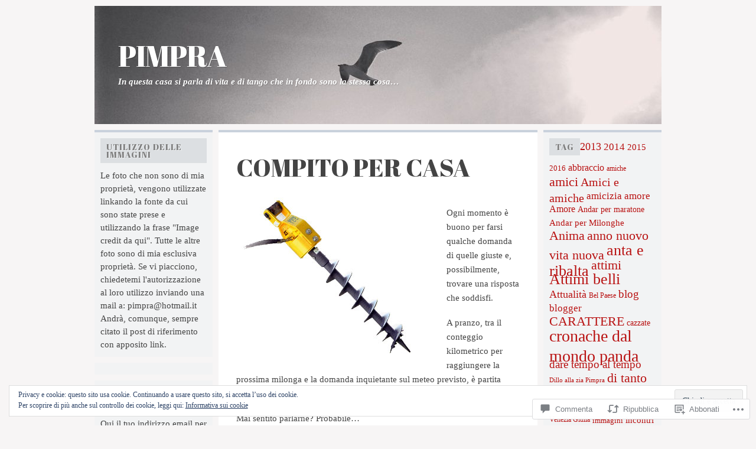

--- FILE ---
content_type: text/html; charset=UTF-8
request_url: https://pimpra.blog/2013/01/17/trivellare/?replytocom=1333
body_size: 64994
content:

<!DOCTYPE html PUBLIC "-//W3C//DTD XHTML 1.0 Transitional//EN" "http://www.w3.org/TR/xhtml1/DTD/xhtml1-transitional.dtd">
<html xmlns="http://www.w3.org/1999/xhtml" lang="it-IT">
<head>
	<meta http-equiv="Content-Type" content="text/html; charset=UTF-8" />
	<title>COMPITO PER CASA | PIMPRA</title>
	<link rel="profile" href="http://gmpg.org/xfn/11" />
	<link rel="pingback" href="https://pimpra.blog/xmlrpc.php" />
	<script type="text/javascript">
  WebFontConfig = {"google":{"families":["Abril+Fatface:r:latin,latin-ext"]},"api_url":"https:\/\/fonts-api.wp.com\/css"};
  (function() {
    var wf = document.createElement('script');
    wf.src = '/wp-content/plugins/custom-fonts/js/webfont.js';
    wf.type = 'text/javascript';
    wf.async = 'true';
    var s = document.getElementsByTagName('script')[0];
    s.parentNode.insertBefore(wf, s);
	})();
</script><style id="jetpack-custom-fonts-css">.wf-active #header h1{font-size:49.4px;font-style:normal;font-weight:400;font-family:"Abril Fatface",sans-serif}.wf-active h1{font-size:234%;font-style:normal;font-weight:400}.wf-active h2{font-size:208%;font-style:normal;font-weight:400}.wf-active h3{font-size:182%;font-style:normal;font-weight:400}.wf-active h4{font-size:156%;font-style:normal;font-weight:400}.wf-active h5{font-size:130%;font-style:normal;font-weight:400}.wf-active h6{font-size:104%;font-style:normal;font-weight:400}.wf-active #header h4{font-size:19.5px;font-style:normal;font-weight:400;font-family:"Abril Fatface",sans-serif}.wf-active h1.post-title{font-size:41.6px;font-style:normal;font-weight:400;font-family:"Abril Fatface",sans-serif}.wf-active .comment-meta h4{font-size:19.5px;font-style:normal;font-weight:400}.wf-active .widget h2{font-size:10.4pt;font-style:normal;font-weight:400;font-family:"Abril Fatface",sans-serif}</style>
<meta name='robots' content='max-image-preview:large, noindex, follow' />
<meta name="google-site-verification" content="https://analytics.google.com/analytics/web/#/a156330010p220276755/admin" />

<!-- Async WordPress.com Remote Login -->
<script id="wpcom_remote_login_js">
var wpcom_remote_login_extra_auth = '';
function wpcom_remote_login_remove_dom_node_id( element_id ) {
	var dom_node = document.getElementById( element_id );
	if ( dom_node ) { dom_node.parentNode.removeChild( dom_node ); }
}
function wpcom_remote_login_remove_dom_node_classes( class_name ) {
	var dom_nodes = document.querySelectorAll( '.' + class_name );
	for ( var i = 0; i < dom_nodes.length; i++ ) {
		dom_nodes[ i ].parentNode.removeChild( dom_nodes[ i ] );
	}
}
function wpcom_remote_login_final_cleanup() {
	wpcom_remote_login_remove_dom_node_classes( "wpcom_remote_login_msg" );
	wpcom_remote_login_remove_dom_node_id( "wpcom_remote_login_key" );
	wpcom_remote_login_remove_dom_node_id( "wpcom_remote_login_validate" );
	wpcom_remote_login_remove_dom_node_id( "wpcom_remote_login_js" );
	wpcom_remote_login_remove_dom_node_id( "wpcom_request_access_iframe" );
	wpcom_remote_login_remove_dom_node_id( "wpcom_request_access_styles" );
}

// Watch for messages back from the remote login
window.addEventListener( "message", function( e ) {
	if ( e.origin === "https://r-login.wordpress.com" ) {
		var data = {};
		try {
			data = JSON.parse( e.data );
		} catch( e ) {
			wpcom_remote_login_final_cleanup();
			return;
		}

		if ( data.msg === 'LOGIN' ) {
			// Clean up the login check iframe
			wpcom_remote_login_remove_dom_node_id( "wpcom_remote_login_key" );

			var id_regex = new RegExp( /^[0-9]+$/ );
			var token_regex = new RegExp( /^.*|.*|.*$/ );
			if (
				token_regex.test( data.token )
				&& id_regex.test( data.wpcomid )
			) {
				// We have everything we need to ask for a login
				var script = document.createElement( "script" );
				script.setAttribute( "id", "wpcom_remote_login_validate" );
				script.src = '/remote-login.php?wpcom_remote_login=validate'
					+ '&wpcomid=' + data.wpcomid
					+ '&token=' + encodeURIComponent( data.token )
					+ '&host=' + window.location.protocol
					+ '//' + window.location.hostname
					+ '&postid=933'
					+ '&is_singular=1';
				document.body.appendChild( script );
			}

			return;
		}

		// Safari ITP, not logged in, so redirect
		if ( data.msg === 'LOGIN-REDIRECT' ) {
			window.location = 'https://wordpress.com/log-in?redirect_to=' + window.location.href;
			return;
		}

		// Safari ITP, storage access failed, remove the request
		if ( data.msg === 'LOGIN-REMOVE' ) {
			var css_zap = 'html { -webkit-transition: margin-top 1s; transition: margin-top 1s; } /* 9001 */ html { margin-top: 0 !important; } * html body { margin-top: 0 !important; } @media screen and ( max-width: 782px ) { html { margin-top: 0 !important; } * html body { margin-top: 0 !important; } }';
			var style_zap = document.createElement( 'style' );
			style_zap.type = 'text/css';
			style_zap.appendChild( document.createTextNode( css_zap ) );
			document.body.appendChild( style_zap );

			var e = document.getElementById( 'wpcom_request_access_iframe' );
			e.parentNode.removeChild( e );

			document.cookie = 'wordpress_com_login_access=denied; path=/; max-age=31536000';

			return;
		}

		// Safari ITP
		if ( data.msg === 'REQUEST_ACCESS' ) {
			console.log( 'request access: safari' );

			// Check ITP iframe enable/disable knob
			if ( wpcom_remote_login_extra_auth !== 'safari_itp_iframe' ) {
				return;
			}

			// If we are in a "private window" there is no ITP.
			var private_window = false;
			try {
				var opendb = window.openDatabase( null, null, null, null );
			} catch( e ) {
				private_window = true;
			}

			if ( private_window ) {
				console.log( 'private window' );
				return;
			}

			var iframe = document.createElement( 'iframe' );
			iframe.id = 'wpcom_request_access_iframe';
			iframe.setAttribute( 'scrolling', 'no' );
			iframe.setAttribute( 'sandbox', 'allow-storage-access-by-user-activation allow-scripts allow-same-origin allow-top-navigation-by-user-activation' );
			iframe.src = 'https://r-login.wordpress.com/remote-login.php?wpcom_remote_login=request_access&origin=' + encodeURIComponent( data.origin ) + '&wpcomid=' + encodeURIComponent( data.wpcomid );

			var css = 'html { -webkit-transition: margin-top 1s; transition: margin-top 1s; } /* 9001 */ html { margin-top: 46px !important; } * html body { margin-top: 46px !important; } @media screen and ( max-width: 660px ) { html { margin-top: 71px !important; } * html body { margin-top: 71px !important; } #wpcom_request_access_iframe { display: block; height: 71px !important; } } #wpcom_request_access_iframe { border: 0px; height: 46px; position: fixed; top: 0; left: 0; width: 100%; min-width: 100%; z-index: 99999; background: #23282d; } ';

			var style = document.createElement( 'style' );
			style.type = 'text/css';
			style.id = 'wpcom_request_access_styles';
			style.appendChild( document.createTextNode( css ) );
			document.body.appendChild( style );

			document.body.appendChild( iframe );
		}

		if ( data.msg === 'DONE' ) {
			wpcom_remote_login_final_cleanup();
		}
	}
}, false );

// Inject the remote login iframe after the page has had a chance to load
// more critical resources
window.addEventListener( "DOMContentLoaded", function( e ) {
	var iframe = document.createElement( "iframe" );
	iframe.style.display = "none";
	iframe.setAttribute( "scrolling", "no" );
	iframe.setAttribute( "id", "wpcom_remote_login_key" );
	iframe.src = "https://r-login.wordpress.com/remote-login.php"
		+ "?wpcom_remote_login=key"
		+ "&origin=aHR0cHM6Ly9waW1wcmEuYmxvZw%3D%3D"
		+ "&wpcomid=29500661"
		+ "&time=" + Math.floor( Date.now() / 1000 );
	document.body.appendChild( iframe );
}, false );
</script>
<link rel='dns-prefetch' href='//s0.wp.com' />
<link rel='dns-prefetch' href='//widgets.wp.com' />
<link rel='dns-prefetch' href='//wordpress.com' />
<link rel="alternate" type="application/rss+xml" title="PIMPRA &raquo; Feed" href="https://pimpra.blog/feed/" />
<link rel="alternate" type="application/rss+xml" title="PIMPRA &raquo; Feed dei commenti" href="https://pimpra.blog/comments/feed/" />
<link rel="alternate" type="application/rss+xml" title="PIMPRA &raquo; COMPITO PER CASA Feed dei commenti" href="https://pimpra.blog/2013/01/17/trivellare/feed/" />
	<script type="text/javascript">
		/* <![CDATA[ */
		function addLoadEvent(func) {
			var oldonload = window.onload;
			if (typeof window.onload != 'function') {
				window.onload = func;
			} else {
				window.onload = function () {
					oldonload();
					func();
				}
			}
		}
		/* ]]> */
	</script>
	<link crossorigin='anonymous' rel='stylesheet' id='all-css-0-1' href='/_static/??-eJx9jFEKwjAQRC9kXKqV+iOeJSRLSbPJBndD6O1tpFAQ8WfgMTMPWjGOs2JWSNUUqnPIAi34GVUA69ZyDGjINlBMhayigOhKeHYiJ/gtWFCLdXFnSMw9fKXt/MIu8aaw6Bf9U1KIeIg/1OfP9Bim2/VyH6dhXN5pUk2g&cssminify=yes' type='text/css' media='all' />
<style id='wp-emoji-styles-inline-css'>

	img.wp-smiley, img.emoji {
		display: inline !important;
		border: none !important;
		box-shadow: none !important;
		height: 1em !important;
		width: 1em !important;
		margin: 0 0.07em !important;
		vertical-align: -0.1em !important;
		background: none !important;
		padding: 0 !important;
	}
/*# sourceURL=wp-emoji-styles-inline-css */
</style>
<link crossorigin='anonymous' rel='stylesheet' id='all-css-2-1' href='/wp-content/plugins/gutenberg-core/v22.2.0/build/styles/block-library/style.css?m=1764855221i&cssminify=yes' type='text/css' media='all' />
<style id='wp-block-library-inline-css'>
.has-text-align-justify {
	text-align:justify;
}
.has-text-align-justify{text-align:justify;}

/*# sourceURL=wp-block-library-inline-css */
</style><style id='wp-block-paragraph-inline-css'>
.is-small-text{font-size:.875em}.is-regular-text{font-size:1em}.is-large-text{font-size:2.25em}.is-larger-text{font-size:3em}.has-drop-cap:not(:focus):first-letter{float:left;font-size:8.4em;font-style:normal;font-weight:100;line-height:.68;margin:.05em .1em 0 0;text-transform:uppercase}body.rtl .has-drop-cap:not(:focus):first-letter{float:none;margin-left:.1em}p.has-drop-cap.has-background{overflow:hidden}:root :where(p.has-background){padding:1.25em 2.375em}:where(p.has-text-color:not(.has-link-color)) a{color:inherit}p.has-text-align-left[style*="writing-mode:vertical-lr"],p.has-text-align-right[style*="writing-mode:vertical-rl"]{rotate:180deg}
/*# sourceURL=/wp-content/plugins/gutenberg-core/v22.2.0/build/styles/block-library/paragraph/style.css */
</style>
<style id='global-styles-inline-css'>
:root{--wp--preset--aspect-ratio--square: 1;--wp--preset--aspect-ratio--4-3: 4/3;--wp--preset--aspect-ratio--3-4: 3/4;--wp--preset--aspect-ratio--3-2: 3/2;--wp--preset--aspect-ratio--2-3: 2/3;--wp--preset--aspect-ratio--16-9: 16/9;--wp--preset--aspect-ratio--9-16: 9/16;--wp--preset--color--black: #000000;--wp--preset--color--cyan-bluish-gray: #abb8c3;--wp--preset--color--white: #ffffff;--wp--preset--color--pale-pink: #f78da7;--wp--preset--color--vivid-red: #cf2e2e;--wp--preset--color--luminous-vivid-orange: #ff6900;--wp--preset--color--luminous-vivid-amber: #fcb900;--wp--preset--color--light-green-cyan: #7bdcb5;--wp--preset--color--vivid-green-cyan: #00d084;--wp--preset--color--pale-cyan-blue: #8ed1fc;--wp--preset--color--vivid-cyan-blue: #0693e3;--wp--preset--color--vivid-purple: #9b51e0;--wp--preset--gradient--vivid-cyan-blue-to-vivid-purple: linear-gradient(135deg,rgb(6,147,227) 0%,rgb(155,81,224) 100%);--wp--preset--gradient--light-green-cyan-to-vivid-green-cyan: linear-gradient(135deg,rgb(122,220,180) 0%,rgb(0,208,130) 100%);--wp--preset--gradient--luminous-vivid-amber-to-luminous-vivid-orange: linear-gradient(135deg,rgb(252,185,0) 0%,rgb(255,105,0) 100%);--wp--preset--gradient--luminous-vivid-orange-to-vivid-red: linear-gradient(135deg,rgb(255,105,0) 0%,rgb(207,46,46) 100%);--wp--preset--gradient--very-light-gray-to-cyan-bluish-gray: linear-gradient(135deg,rgb(238,238,238) 0%,rgb(169,184,195) 100%);--wp--preset--gradient--cool-to-warm-spectrum: linear-gradient(135deg,rgb(74,234,220) 0%,rgb(151,120,209) 20%,rgb(207,42,186) 40%,rgb(238,44,130) 60%,rgb(251,105,98) 80%,rgb(254,248,76) 100%);--wp--preset--gradient--blush-light-purple: linear-gradient(135deg,rgb(255,206,236) 0%,rgb(152,150,240) 100%);--wp--preset--gradient--blush-bordeaux: linear-gradient(135deg,rgb(254,205,165) 0%,rgb(254,45,45) 50%,rgb(107,0,62) 100%);--wp--preset--gradient--luminous-dusk: linear-gradient(135deg,rgb(255,203,112) 0%,rgb(199,81,192) 50%,rgb(65,88,208) 100%);--wp--preset--gradient--pale-ocean: linear-gradient(135deg,rgb(255,245,203) 0%,rgb(182,227,212) 50%,rgb(51,167,181) 100%);--wp--preset--gradient--electric-grass: linear-gradient(135deg,rgb(202,248,128) 0%,rgb(113,206,126) 100%);--wp--preset--gradient--midnight: linear-gradient(135deg,rgb(2,3,129) 0%,rgb(40,116,252) 100%);--wp--preset--font-size--small: 13px;--wp--preset--font-size--medium: 20px;--wp--preset--font-size--large: 36px;--wp--preset--font-size--x-large: 42px;--wp--preset--font-family--albert-sans: 'Albert Sans', sans-serif;--wp--preset--font-family--alegreya: Alegreya, serif;--wp--preset--font-family--arvo: Arvo, serif;--wp--preset--font-family--bodoni-moda: 'Bodoni Moda', serif;--wp--preset--font-family--bricolage-grotesque: 'Bricolage Grotesque', sans-serif;--wp--preset--font-family--cabin: Cabin, sans-serif;--wp--preset--font-family--chivo: Chivo, sans-serif;--wp--preset--font-family--commissioner: Commissioner, sans-serif;--wp--preset--font-family--cormorant: Cormorant, serif;--wp--preset--font-family--courier-prime: 'Courier Prime', monospace;--wp--preset--font-family--crimson-pro: 'Crimson Pro', serif;--wp--preset--font-family--dm-mono: 'DM Mono', monospace;--wp--preset--font-family--dm-sans: 'DM Sans', sans-serif;--wp--preset--font-family--dm-serif-display: 'DM Serif Display', serif;--wp--preset--font-family--domine: Domine, serif;--wp--preset--font-family--eb-garamond: 'EB Garamond', serif;--wp--preset--font-family--epilogue: Epilogue, sans-serif;--wp--preset--font-family--fahkwang: Fahkwang, sans-serif;--wp--preset--font-family--figtree: Figtree, sans-serif;--wp--preset--font-family--fira-sans: 'Fira Sans', sans-serif;--wp--preset--font-family--fjalla-one: 'Fjalla One', sans-serif;--wp--preset--font-family--fraunces: Fraunces, serif;--wp--preset--font-family--gabarito: Gabarito, system-ui;--wp--preset--font-family--ibm-plex-mono: 'IBM Plex Mono', monospace;--wp--preset--font-family--ibm-plex-sans: 'IBM Plex Sans', sans-serif;--wp--preset--font-family--ibarra-real-nova: 'Ibarra Real Nova', serif;--wp--preset--font-family--instrument-serif: 'Instrument Serif', serif;--wp--preset--font-family--inter: Inter, sans-serif;--wp--preset--font-family--josefin-sans: 'Josefin Sans', sans-serif;--wp--preset--font-family--jost: Jost, sans-serif;--wp--preset--font-family--libre-baskerville: 'Libre Baskerville', serif;--wp--preset--font-family--libre-franklin: 'Libre Franklin', sans-serif;--wp--preset--font-family--literata: Literata, serif;--wp--preset--font-family--lora: Lora, serif;--wp--preset--font-family--merriweather: Merriweather, serif;--wp--preset--font-family--montserrat: Montserrat, sans-serif;--wp--preset--font-family--newsreader: Newsreader, serif;--wp--preset--font-family--noto-sans-mono: 'Noto Sans Mono', sans-serif;--wp--preset--font-family--nunito: Nunito, sans-serif;--wp--preset--font-family--open-sans: 'Open Sans', sans-serif;--wp--preset--font-family--overpass: Overpass, sans-serif;--wp--preset--font-family--pt-serif: 'PT Serif', serif;--wp--preset--font-family--petrona: Petrona, serif;--wp--preset--font-family--piazzolla: Piazzolla, serif;--wp--preset--font-family--playfair-display: 'Playfair Display', serif;--wp--preset--font-family--plus-jakarta-sans: 'Plus Jakarta Sans', sans-serif;--wp--preset--font-family--poppins: Poppins, sans-serif;--wp--preset--font-family--raleway: Raleway, sans-serif;--wp--preset--font-family--roboto: Roboto, sans-serif;--wp--preset--font-family--roboto-slab: 'Roboto Slab', serif;--wp--preset--font-family--rubik: Rubik, sans-serif;--wp--preset--font-family--rufina: Rufina, serif;--wp--preset--font-family--sora: Sora, sans-serif;--wp--preset--font-family--source-sans-3: 'Source Sans 3', sans-serif;--wp--preset--font-family--source-serif-4: 'Source Serif 4', serif;--wp--preset--font-family--space-mono: 'Space Mono', monospace;--wp--preset--font-family--syne: Syne, sans-serif;--wp--preset--font-family--texturina: Texturina, serif;--wp--preset--font-family--urbanist: Urbanist, sans-serif;--wp--preset--font-family--work-sans: 'Work Sans', sans-serif;--wp--preset--spacing--20: 0.44rem;--wp--preset--spacing--30: 0.67rem;--wp--preset--spacing--40: 1rem;--wp--preset--spacing--50: 1.5rem;--wp--preset--spacing--60: 2.25rem;--wp--preset--spacing--70: 3.38rem;--wp--preset--spacing--80: 5.06rem;--wp--preset--shadow--natural: 6px 6px 9px rgba(0, 0, 0, 0.2);--wp--preset--shadow--deep: 12px 12px 50px rgba(0, 0, 0, 0.4);--wp--preset--shadow--sharp: 6px 6px 0px rgba(0, 0, 0, 0.2);--wp--preset--shadow--outlined: 6px 6px 0px -3px rgb(255, 255, 255), 6px 6px rgb(0, 0, 0);--wp--preset--shadow--crisp: 6px 6px 0px rgb(0, 0, 0);}:where(.is-layout-flex){gap: 0.5em;}:where(.is-layout-grid){gap: 0.5em;}body .is-layout-flex{display: flex;}.is-layout-flex{flex-wrap: wrap;align-items: center;}.is-layout-flex > :is(*, div){margin: 0;}body .is-layout-grid{display: grid;}.is-layout-grid > :is(*, div){margin: 0;}:where(.wp-block-columns.is-layout-flex){gap: 2em;}:where(.wp-block-columns.is-layout-grid){gap: 2em;}:where(.wp-block-post-template.is-layout-flex){gap: 1.25em;}:where(.wp-block-post-template.is-layout-grid){gap: 1.25em;}.has-black-color{color: var(--wp--preset--color--black) !important;}.has-cyan-bluish-gray-color{color: var(--wp--preset--color--cyan-bluish-gray) !important;}.has-white-color{color: var(--wp--preset--color--white) !important;}.has-pale-pink-color{color: var(--wp--preset--color--pale-pink) !important;}.has-vivid-red-color{color: var(--wp--preset--color--vivid-red) !important;}.has-luminous-vivid-orange-color{color: var(--wp--preset--color--luminous-vivid-orange) !important;}.has-luminous-vivid-amber-color{color: var(--wp--preset--color--luminous-vivid-amber) !important;}.has-light-green-cyan-color{color: var(--wp--preset--color--light-green-cyan) !important;}.has-vivid-green-cyan-color{color: var(--wp--preset--color--vivid-green-cyan) !important;}.has-pale-cyan-blue-color{color: var(--wp--preset--color--pale-cyan-blue) !important;}.has-vivid-cyan-blue-color{color: var(--wp--preset--color--vivid-cyan-blue) !important;}.has-vivid-purple-color{color: var(--wp--preset--color--vivid-purple) !important;}.has-black-background-color{background-color: var(--wp--preset--color--black) !important;}.has-cyan-bluish-gray-background-color{background-color: var(--wp--preset--color--cyan-bluish-gray) !important;}.has-white-background-color{background-color: var(--wp--preset--color--white) !important;}.has-pale-pink-background-color{background-color: var(--wp--preset--color--pale-pink) !important;}.has-vivid-red-background-color{background-color: var(--wp--preset--color--vivid-red) !important;}.has-luminous-vivid-orange-background-color{background-color: var(--wp--preset--color--luminous-vivid-orange) !important;}.has-luminous-vivid-amber-background-color{background-color: var(--wp--preset--color--luminous-vivid-amber) !important;}.has-light-green-cyan-background-color{background-color: var(--wp--preset--color--light-green-cyan) !important;}.has-vivid-green-cyan-background-color{background-color: var(--wp--preset--color--vivid-green-cyan) !important;}.has-pale-cyan-blue-background-color{background-color: var(--wp--preset--color--pale-cyan-blue) !important;}.has-vivid-cyan-blue-background-color{background-color: var(--wp--preset--color--vivid-cyan-blue) !important;}.has-vivid-purple-background-color{background-color: var(--wp--preset--color--vivid-purple) !important;}.has-black-border-color{border-color: var(--wp--preset--color--black) !important;}.has-cyan-bluish-gray-border-color{border-color: var(--wp--preset--color--cyan-bluish-gray) !important;}.has-white-border-color{border-color: var(--wp--preset--color--white) !important;}.has-pale-pink-border-color{border-color: var(--wp--preset--color--pale-pink) !important;}.has-vivid-red-border-color{border-color: var(--wp--preset--color--vivid-red) !important;}.has-luminous-vivid-orange-border-color{border-color: var(--wp--preset--color--luminous-vivid-orange) !important;}.has-luminous-vivid-amber-border-color{border-color: var(--wp--preset--color--luminous-vivid-amber) !important;}.has-light-green-cyan-border-color{border-color: var(--wp--preset--color--light-green-cyan) !important;}.has-vivid-green-cyan-border-color{border-color: var(--wp--preset--color--vivid-green-cyan) !important;}.has-pale-cyan-blue-border-color{border-color: var(--wp--preset--color--pale-cyan-blue) !important;}.has-vivid-cyan-blue-border-color{border-color: var(--wp--preset--color--vivid-cyan-blue) !important;}.has-vivid-purple-border-color{border-color: var(--wp--preset--color--vivid-purple) !important;}.has-vivid-cyan-blue-to-vivid-purple-gradient-background{background: var(--wp--preset--gradient--vivid-cyan-blue-to-vivid-purple) !important;}.has-light-green-cyan-to-vivid-green-cyan-gradient-background{background: var(--wp--preset--gradient--light-green-cyan-to-vivid-green-cyan) !important;}.has-luminous-vivid-amber-to-luminous-vivid-orange-gradient-background{background: var(--wp--preset--gradient--luminous-vivid-amber-to-luminous-vivid-orange) !important;}.has-luminous-vivid-orange-to-vivid-red-gradient-background{background: var(--wp--preset--gradient--luminous-vivid-orange-to-vivid-red) !important;}.has-very-light-gray-to-cyan-bluish-gray-gradient-background{background: var(--wp--preset--gradient--very-light-gray-to-cyan-bluish-gray) !important;}.has-cool-to-warm-spectrum-gradient-background{background: var(--wp--preset--gradient--cool-to-warm-spectrum) !important;}.has-blush-light-purple-gradient-background{background: var(--wp--preset--gradient--blush-light-purple) !important;}.has-blush-bordeaux-gradient-background{background: var(--wp--preset--gradient--blush-bordeaux) !important;}.has-luminous-dusk-gradient-background{background: var(--wp--preset--gradient--luminous-dusk) !important;}.has-pale-ocean-gradient-background{background: var(--wp--preset--gradient--pale-ocean) !important;}.has-electric-grass-gradient-background{background: var(--wp--preset--gradient--electric-grass) !important;}.has-midnight-gradient-background{background: var(--wp--preset--gradient--midnight) !important;}.has-small-font-size{font-size: var(--wp--preset--font-size--small) !important;}.has-medium-font-size{font-size: var(--wp--preset--font-size--medium) !important;}.has-large-font-size{font-size: var(--wp--preset--font-size--large) !important;}.has-x-large-font-size{font-size: var(--wp--preset--font-size--x-large) !important;}.has-albert-sans-font-family{font-family: var(--wp--preset--font-family--albert-sans) !important;}.has-alegreya-font-family{font-family: var(--wp--preset--font-family--alegreya) !important;}.has-arvo-font-family{font-family: var(--wp--preset--font-family--arvo) !important;}.has-bodoni-moda-font-family{font-family: var(--wp--preset--font-family--bodoni-moda) !important;}.has-bricolage-grotesque-font-family{font-family: var(--wp--preset--font-family--bricolage-grotesque) !important;}.has-cabin-font-family{font-family: var(--wp--preset--font-family--cabin) !important;}.has-chivo-font-family{font-family: var(--wp--preset--font-family--chivo) !important;}.has-commissioner-font-family{font-family: var(--wp--preset--font-family--commissioner) !important;}.has-cormorant-font-family{font-family: var(--wp--preset--font-family--cormorant) !important;}.has-courier-prime-font-family{font-family: var(--wp--preset--font-family--courier-prime) !important;}.has-crimson-pro-font-family{font-family: var(--wp--preset--font-family--crimson-pro) !important;}.has-dm-mono-font-family{font-family: var(--wp--preset--font-family--dm-mono) !important;}.has-dm-sans-font-family{font-family: var(--wp--preset--font-family--dm-sans) !important;}.has-dm-serif-display-font-family{font-family: var(--wp--preset--font-family--dm-serif-display) !important;}.has-domine-font-family{font-family: var(--wp--preset--font-family--domine) !important;}.has-eb-garamond-font-family{font-family: var(--wp--preset--font-family--eb-garamond) !important;}.has-epilogue-font-family{font-family: var(--wp--preset--font-family--epilogue) !important;}.has-fahkwang-font-family{font-family: var(--wp--preset--font-family--fahkwang) !important;}.has-figtree-font-family{font-family: var(--wp--preset--font-family--figtree) !important;}.has-fira-sans-font-family{font-family: var(--wp--preset--font-family--fira-sans) !important;}.has-fjalla-one-font-family{font-family: var(--wp--preset--font-family--fjalla-one) !important;}.has-fraunces-font-family{font-family: var(--wp--preset--font-family--fraunces) !important;}.has-gabarito-font-family{font-family: var(--wp--preset--font-family--gabarito) !important;}.has-ibm-plex-mono-font-family{font-family: var(--wp--preset--font-family--ibm-plex-mono) !important;}.has-ibm-plex-sans-font-family{font-family: var(--wp--preset--font-family--ibm-plex-sans) !important;}.has-ibarra-real-nova-font-family{font-family: var(--wp--preset--font-family--ibarra-real-nova) !important;}.has-instrument-serif-font-family{font-family: var(--wp--preset--font-family--instrument-serif) !important;}.has-inter-font-family{font-family: var(--wp--preset--font-family--inter) !important;}.has-josefin-sans-font-family{font-family: var(--wp--preset--font-family--josefin-sans) !important;}.has-jost-font-family{font-family: var(--wp--preset--font-family--jost) !important;}.has-libre-baskerville-font-family{font-family: var(--wp--preset--font-family--libre-baskerville) !important;}.has-libre-franklin-font-family{font-family: var(--wp--preset--font-family--libre-franklin) !important;}.has-literata-font-family{font-family: var(--wp--preset--font-family--literata) !important;}.has-lora-font-family{font-family: var(--wp--preset--font-family--lora) !important;}.has-merriweather-font-family{font-family: var(--wp--preset--font-family--merriweather) !important;}.has-montserrat-font-family{font-family: var(--wp--preset--font-family--montserrat) !important;}.has-newsreader-font-family{font-family: var(--wp--preset--font-family--newsreader) !important;}.has-noto-sans-mono-font-family{font-family: var(--wp--preset--font-family--noto-sans-mono) !important;}.has-nunito-font-family{font-family: var(--wp--preset--font-family--nunito) !important;}.has-open-sans-font-family{font-family: var(--wp--preset--font-family--open-sans) !important;}.has-overpass-font-family{font-family: var(--wp--preset--font-family--overpass) !important;}.has-pt-serif-font-family{font-family: var(--wp--preset--font-family--pt-serif) !important;}.has-petrona-font-family{font-family: var(--wp--preset--font-family--petrona) !important;}.has-piazzolla-font-family{font-family: var(--wp--preset--font-family--piazzolla) !important;}.has-playfair-display-font-family{font-family: var(--wp--preset--font-family--playfair-display) !important;}.has-plus-jakarta-sans-font-family{font-family: var(--wp--preset--font-family--plus-jakarta-sans) !important;}.has-poppins-font-family{font-family: var(--wp--preset--font-family--poppins) !important;}.has-raleway-font-family{font-family: var(--wp--preset--font-family--raleway) !important;}.has-roboto-font-family{font-family: var(--wp--preset--font-family--roboto) !important;}.has-roboto-slab-font-family{font-family: var(--wp--preset--font-family--roboto-slab) !important;}.has-rubik-font-family{font-family: var(--wp--preset--font-family--rubik) !important;}.has-rufina-font-family{font-family: var(--wp--preset--font-family--rufina) !important;}.has-sora-font-family{font-family: var(--wp--preset--font-family--sora) !important;}.has-source-sans-3-font-family{font-family: var(--wp--preset--font-family--source-sans-3) !important;}.has-source-serif-4-font-family{font-family: var(--wp--preset--font-family--source-serif-4) !important;}.has-space-mono-font-family{font-family: var(--wp--preset--font-family--space-mono) !important;}.has-syne-font-family{font-family: var(--wp--preset--font-family--syne) !important;}.has-texturina-font-family{font-family: var(--wp--preset--font-family--texturina) !important;}.has-urbanist-font-family{font-family: var(--wp--preset--font-family--urbanist) !important;}.has-work-sans-font-family{font-family: var(--wp--preset--font-family--work-sans) !important;}
/*# sourceURL=global-styles-inline-css */
</style>

<style id='classic-theme-styles-inline-css'>
/*! This file is auto-generated */
.wp-block-button__link{color:#fff;background-color:#32373c;border-radius:9999px;box-shadow:none;text-decoration:none;padding:calc(.667em + 2px) calc(1.333em + 2px);font-size:1.125em}.wp-block-file__button{background:#32373c;color:#fff;text-decoration:none}
/*# sourceURL=/wp-includes/css/classic-themes.min.css */
</style>
<link crossorigin='anonymous' rel='stylesheet' id='all-css-4-1' href='/_static/??-eJx9j8EOwjAIhl/IyvTgvBgfxXQtmZ2jbQrdfHxZll3U7ELgh48fYM7GpSgYBaiaPNY+RAaXCqpO2QroBKEPFkckHTs65gP8x+bgexTFecuN4HsfyWpjui4XZDYaKVQy8lQv3uMGlGzdy6i0rlgbQCnFrfmYMPpUwFZJZEWC+8GAi4OuhtHDhKVTaxWXN/m7Xo650+3UXprm3J6a6/ABpBt3RQ==&cssminify=yes' type='text/css' media='all' />
<link rel='stylesheet' id='verbum-gutenberg-css-css' href='https://widgets.wp.com/verbum-block-editor/block-editor.css?ver=1738686361' media='all' />
<link crossorigin='anonymous' rel='stylesheet' id='all-css-6-1' href='/_static/??/wp-content/mu-plugins/comment-likes/css/comment-likes.css,/i/noticons/noticons.css,/wp-content/themes/pub/comet/style.css?m=1741693326j&cssminify=yes' type='text/css' media='all' />
<link crossorigin='anonymous' rel='stylesheet' id='all-css-8-1' href='/_static/??/wp-content/themes/pub/comet/inc/style-wpcom.css,/wp-content/themes/pub/comet/css/blue.css?m=1375707612j&cssminify=yes' type='text/css' media='all' />
<link crossorigin='anonymous' rel='stylesheet' id='print-css-9-1' href='/wp-content/themes/pub/comet/css/print.css?m=1314396823i&cssminify=yes' type='text/css' media='print' />
<style id='jetpack_facebook_likebox-inline-css'>
.widget_facebook_likebox {
	overflow: hidden;
}

/*# sourceURL=/wp-content/mu-plugins/jetpack-plugin/moon/modules/widgets/facebook-likebox/style.css */
</style>
<link crossorigin='anonymous' rel='stylesheet' id='all-css-12-1' href='/_static/??-eJzTLy/QTc7PK0nNK9HPLdUtyClNz8wr1i9KTcrJTwcy0/WTi5G5ekCujj52Temp+bo5+cmJJZn5eSgc3bScxMwikFb7XFtDE1NLExMLc0OTLACohS2q&cssminify=yes' type='text/css' media='all' />
<style id='jetpack-global-styles-frontend-style-inline-css'>
:root { --font-headings: unset; --font-base: unset; --font-headings-default: -apple-system,BlinkMacSystemFont,"Segoe UI",Roboto,Oxygen-Sans,Ubuntu,Cantarell,"Helvetica Neue",sans-serif; --font-base-default: -apple-system,BlinkMacSystemFont,"Segoe UI",Roboto,Oxygen-Sans,Ubuntu,Cantarell,"Helvetica Neue",sans-serif;}
/*# sourceURL=jetpack-global-styles-frontend-style-inline-css */
</style>
<link crossorigin='anonymous' rel='stylesheet' id='all-css-14-1' href='/_static/??-eJyNjcEKwjAQRH/IuFQj9SJ+isRsSLZusqWbUPx7W+lFBPEyzMDMPJhH46XUUCrkZkZukYrCEOro/GPLkEVWwcZBQZObAjrE59tSiXuvuoP/n25UPKh4cmxYouhH+HqrKeSFmyxElrvjX7iZMIaqsFQ2b+JEaFxBw6R13V7zpetPx8PZ9p0dXpQMX7Y=&cssminify=yes' type='text/css' media='all' />
<script type="text/javascript" id="jetpack_related-posts-js-extra">
/* <![CDATA[ */
var related_posts_js_options = {"post_heading":"h4"};
//# sourceURL=jetpack_related-posts-js-extra
/* ]]> */
</script>
<script type="text/javascript" id="wpcom-actionbar-placeholder-js-extra">
/* <![CDATA[ */
var actionbardata = {"siteID":"29500661","postID":"933","siteURL":"https://pimpra.blog","xhrURL":"https://pimpra.blog/wp-admin/admin-ajax.php","nonce":"1d679f2ea0","isLoggedIn":"","statusMessage":"","subsEmailDefault":"instantly","proxyScriptUrl":"https://s0.wp.com/wp-content/js/wpcom-proxy-request.js?m=1513050504i&amp;ver=20211021","shortlink":"https://wp.me/p1ZMt7-f3","i18n":{"followedText":"I nuovi articoli del sito saranno visibili sul tuo \u003Ca href=\"https://wordpress.com/reader\"\u003EReader\u003C/a\u003E","foldBar":"Riduci la barra","unfoldBar":"Espandi la barra","shortLinkCopied":"Shortlink copiato negli appunti."}};
//# sourceURL=wpcom-actionbar-placeholder-js-extra
/* ]]> */
</script>
<script type="text/javascript" id="jetpack-mu-wpcom-settings-js-before">
/* <![CDATA[ */
var JETPACK_MU_WPCOM_SETTINGS = {"assetsUrl":"https://s0.wp.com/wp-content/mu-plugins/jetpack-mu-wpcom-plugin/moon/jetpack_vendor/automattic/jetpack-mu-wpcom/src/build/"};
//# sourceURL=jetpack-mu-wpcom-settings-js-before
/* ]]> */
</script>
<script crossorigin='anonymous' type='text/javascript'  src='/_static/??-eJxdjd0KwjAMhV/ILHNQvRIfRbq2jNY2CU236du7gYh6dfg4f7gKOKYWqGGZQfI8RVJMoYl19zdjYSa8RXI4zjF7rCHbFjwIa9Nf6kqkLukBv4bTlskNpPLj+e+NmafP7crVW6/gslUNuhddEVyGXYCYYPJSt4lruRzPxvT9aRhMegHKMEgx'></script>
<script type="text/javascript" id="rlt-proxy-js-after">
/* <![CDATA[ */
	rltInitialize( {"token":null,"iframeOrigins":["https:\/\/widgets.wp.com"]} );
//# sourceURL=rlt-proxy-js-after
/* ]]> */
</script>
<link rel="EditURI" type="application/rsd+xml" title="RSD" href="https://pimpra.wordpress.com/xmlrpc.php?rsd" />
<meta name="generator" content="WordPress.com" />
<link rel="canonical" href="https://pimpra.blog/2013/01/17/trivellare/" />
<link rel='shortlink' href='https://wp.me/p1ZMt7-f3' />
<link rel="alternate" type="application/json+oembed" href="https://public-api.wordpress.com/oembed/?format=json&amp;url=https%3A%2F%2Fpimpra.blog%2F2013%2F01%2F17%2Ftrivellare%2F&amp;for=wpcom-auto-discovery" /><link rel="alternate" type="application/xml+oembed" href="https://public-api.wordpress.com/oembed/?format=xml&amp;url=https%3A%2F%2Fpimpra.blog%2F2013%2F01%2F17%2Ftrivellare%2F&amp;for=wpcom-auto-discovery" />
<!-- Jetpack Open Graph Tags -->
<meta property="og:type" content="article" />
<meta property="og:title" content="COMPITO PER CASA" />
<meta property="og:url" content="https://pimpra.blog/2013/01/17/trivellare/" />
<meta property="og:description" content="Ogni momento è buono per farsi qualche domanda di quelle giuste e, possibilmente, trovare una risposta che soddisfi. A pranzo, tra il conteggio kilometrico per raggiungere la prossima milonga e la …" />
<meta property="article:published_time" content="2013-01-17T18:42:32+00:00" />
<meta property="article:modified_time" content="2013-01-17T18:43:44+00:00" />
<meta property="og:site_name" content="PIMPRA" />
<meta property="og:image" content="https://pimpra.blog/wp-content/uploads/2013/01/trivella_oliodinamica.jpg" />
<meta property="og:image:width" content="332" />
<meta property="og:image:height" content="270" />
<meta property="og:image:alt" content="trivella_oliodinamica" />
<meta property="og:locale" content="it_IT" />
<meta property="article:publisher" content="https://www.facebook.com/WordPresscom" />
<meta name="twitter:creator" content="@Pimpretta" />
<meta name="twitter:site" content="@Pimpretta" />
<meta name="twitter:text:title" content="COMPITO PER CASA" />
<meta name="twitter:image" content="https://pimpra.blog/wp-content/uploads/2013/01/trivella_oliodinamica.jpg?w=640" />
<meta name="twitter:image:alt" content="trivella_oliodinamica" />
<meta name="twitter:card" content="summary_large_image" />

<!-- End Jetpack Open Graph Tags -->
<link rel='openid.server' href='https://pimpra.blog/?openidserver=1' />
<link rel='openid.delegate' href='https://pimpra.blog/' />
<link rel="search" type="application/opensearchdescription+xml" href="https://pimpra.blog/osd.xml" title="PIMPRA" />
<link rel="search" type="application/opensearchdescription+xml" href="https://s1.wp.com/opensearch.xml" title="WordPress.com" />
<meta name="theme-color" content="#f7f5f5" />
		<style id="wpcom-hotfix-masterbar-style">
			@media screen and (min-width: 783px) {
				#wpadminbar .quicklinks li#wp-admin-bar-my-account.with-avatar > a img {
					margin-top: 5px;
				}
			}
		</style>
		<style type="text/css">.recentcomments a{display:inline !important;padding:0 !important;margin:0 !important;}</style>		<style type="text/css">
			.recentcomments a {
				display: inline !important;
				padding: 0 !important;
				margin: 0 !important;
			}

			table.recentcommentsavatartop img.avatar, table.recentcommentsavatarend img.avatar {
				border: 0px;
				margin: 0;
			}

			table.recentcommentsavatartop a, table.recentcommentsavatarend a {
				border: 0px !important;
				background-color: transparent !important;
			}

			td.recentcommentsavatarend, td.recentcommentsavatartop {
				padding: 0px 0px 1px 0px;
				margin: 0px;
			}

			td.recentcommentstextend {
				border: none !important;
				padding: 0px 0px 2px 10px;
			}

			.rtl td.recentcommentstextend {
				padding: 0px 10px 2px 0px;
			}

			td.recentcommentstexttop {
				border: none;
				padding: 0px 0px 0px 10px;
			}

			.rtl td.recentcommentstexttop {
				padding: 0px 10px 0px 0px;
			}
		</style>
		<meta name="description" content="Ogni momento è buono per farsi qualche domanda di quelle giuste e, possibilmente, trovare una risposta che soddisfi. A pranzo, tra il conteggio kilometrico per raggiungere la prossima milonga e la domanda inquietante sul meteo previsto, è partita come un siluro la &quot;domanda trivella&quot;. Mai sentito parlarne? Probabile... Dicesi &quot;domanda trivella&quot; quella che ti fai&hellip;" />
		<style type="text/css">
							#header {
				height: 200px;
				padding: 0;
				position: relative;
			}
			#header-image {
				position: absolute;
				top: 0;
				left: 0;
				z-index: 2;
			}
			#site-title,
			#site-description {
				position: relative;
				z-index: 2;
				margin-left: 40px;
				margin-right: 40px;
			}
							#site-title a,
			#site-description {
				color: #fefefe !important;
			}
				</style>
		<style type="text/css" id="custom-background-css">
body.custom-background { background-color: #f7f5f5; }
</style>
			<script type="text/javascript">

			window.doNotSellCallback = function() {

				var linkElements = [
					'a[href="https://wordpress.com/?ref=footer_blog"]',
					'a[href="https://wordpress.com/?ref=footer_website"]',
					'a[href="https://wordpress.com/?ref=vertical_footer"]',
					'a[href^="https://wordpress.com/?ref=footer_segment_"]',
				].join(',');

				var dnsLink = document.createElement( 'a' );
				dnsLink.href = 'https://wordpress.com/it/advertising-program-optout/';
				dnsLink.classList.add( 'do-not-sell-link' );
				dnsLink.rel = 'nofollow';
				dnsLink.style.marginLeft = '0.5em';
				dnsLink.textContent = 'Non vendere o condividere le mie informazioni personali';

				var creditLinks = document.querySelectorAll( linkElements );

				if ( 0 === creditLinks.length ) {
					return false;
				}

				Array.prototype.forEach.call( creditLinks, function( el ) {
					el.insertAdjacentElement( 'afterend', dnsLink );
				});

				return true;
			};

		</script>
		<style type="text/css" id="custom-colors-css">#site-title,
#site-description {
	text-shadow: 1px 1px 1px rgba(0,0,0,0.2);
}
body { background-color: #f7f5f5;}
#header a { color: #564747;}
#site-description { color: #564747;}
#footer, #footer a { color: #473838;}
a:hover  { color: #DA1515;}
a { color: #B91313;}
h1.post-title a { color: #333333;}
</style>
<link rel="icon" href="https://pimpra.blog/wp-content/uploads/2017/04/cropped-pimpra11.jpg?w=32" sizes="32x32" />
<link rel="icon" href="https://pimpra.blog/wp-content/uploads/2017/04/cropped-pimpra11.jpg?w=192" sizes="192x192" />
<link rel="apple-touch-icon" href="https://pimpra.blog/wp-content/uploads/2017/04/cropped-pimpra11.jpg?w=180" />
<meta name="msapplication-TileImage" content="https://pimpra.blog/wp-content/uploads/2017/04/cropped-pimpra11.jpg?w=270" />
<script type="text/javascript">
	window.google_analytics_uacct = "UA-52447-2";
</script>

<script type="text/javascript">
	var _gaq = _gaq || [];
	_gaq.push(['_setAccount', 'UA-52447-2']);
	_gaq.push(['_gat._anonymizeIp']);
	_gaq.push(['_setDomainName', 'none']);
	_gaq.push(['_setAllowLinker', true]);
	_gaq.push(['_initData']);
	_gaq.push(['_trackPageview']);

	(function() {
		var ga = document.createElement('script'); ga.type = 'text/javascript'; ga.async = true;
		ga.src = ('https:' == document.location.protocol ? 'https://ssl' : 'http://www') + '.google-analytics.com/ga.js';
		(document.getElementsByTagName('head')[0] || document.getElementsByTagName('body')[0]).appendChild(ga);
	})();
</script>
<link crossorigin='anonymous' rel='stylesheet' id='all-css-2-3' href='/_static/??-eJydjtsKg0AMRH+oGqy00ofSTykag0R3N8FkEf++ll6gb23fZobDYWDRAiU5JYeYCw154GQwkmuL07NDFElw5YTQZQ49WO4MZ1Zn2eCPVkZOJZrt4HtzlD4HMli4H8gNXLRQsS2Zr4F+1T2OBsFpEyysNP97CNtZslF4Q6/hLrzEc9Uc6lNzrKv9eAOjwXy4&cssminify=yes' type='text/css' media='all' />
</head>
<body class="wp-singular post-template-default single single-post postid-933 single-format-standard custom-background wp-theme-pubcomet customizer-styles-applied comet-sidebar-content-sidebar jetpack-reblog-enabled">

<div id="wrap">

	
	<div id="header">
		<a id="header-image" href="https://pimpra.blog"><img src="https://pimpra.blog/wp-content/uploads/2017/09/cropped-foto-giugno-luglio-2014-307.jpg" alt="" /></a><h1 id="site-title"><a href="https://pimpra.blog">PIMPRA</a></h1><a id="site-description" href="https://pimpra.blog">In questa casa si parla di vita e di tango che in fondo sono la stessa cosa&#8230;</a>	</div><!-- /header -->

	
	<div id="content" class="site-content">

							<div id="c1">
				
<ul class="widgets">

<li id="text-8" class="widget widget_text"><h2 class="widget-title">UTILIZZO DELLE IMMAGINI</h2>			<div class="textwidget">Le foto che non sono di mia proprietà, vengono utilizzate linkando la fonte da cui sono state prese e utilizzando la frase "Image credit da qui".

Tutte le altre foto sono di mia esclusiva proprietà. Se vi piacciono, chiedetemi l'autorizzazione al loro utilizzo inviando una mail a: pimpra@hotmail.it

Andrà, comunque, sempre citato il post di riferimento con apposito link.</div>
		</li><li id="google_translate_widget-3" class="widget widget_google_translate_widget"><div id="google_translate_element"></div></li><li id="blog_subscription-3" class="widget widget_blog_subscription jetpack_subscription_widget"><h2 class="widget-title"><label for="subscribe-field">SEGUI IL BLOG VIA EMAIL</label></h2>

			<div class="wp-block-jetpack-subscriptions__container">
			<form
				action="https://subscribe.wordpress.com"
				method="post"
				accept-charset="utf-8"
				data-blog="29500661"
				data-post_access_level="everybody"
				id="subscribe-blog"
			>
				<p>Qui il tuo indirizzo email per seguire il blog.</p>
				<p id="subscribe-email">
					<label
						id="subscribe-field-label"
						for="subscribe-field"
						class="screen-reader-text"
					>
						Indirizzo email:					</label>

					<input
							type="email"
							name="email"
							autocomplete="email"
							
							style="width: 95%; padding: 1px 10px"
							placeholder="Indirizzo email"
							value=""
							id="subscribe-field"
							required
						/>				</p>

				<p id="subscribe-submit"
									>
					<input type="hidden" name="action" value="subscribe"/>
					<input type="hidden" name="blog_id" value="29500661"/>
					<input type="hidden" name="source" value="https://pimpra.blog/2013/01/17/trivellare/?replytocom=1333"/>
					<input type="hidden" name="sub-type" value="widget"/>
					<input type="hidden" name="redirect_fragment" value="subscribe-blog"/>
					<input type="hidden" id="_wpnonce" name="_wpnonce" value="8c7c6c714a" />					<button type="submit"
													class="wp-block-button__link"
																	>
						SEGUI					</button>
				</p>
			</form>
							<div class="wp-block-jetpack-subscriptions__subscount">
					Unisciti a 5.287 altri iscritti				</div>
						</div>
			
</li>
		<li id="recent-posts-2" class="widget widget_recent_entries">
		<h2 class="widget-title">Articoli recenti</h2>
		<ul>
											<li>
					<a href="https://pimpra.blog/2025/12/18/il-mio-timavo-ditantointango/">IL MIO TIMAVO.&nbsp;#ditantointango</a>
									</li>
											<li>
					<a href="https://pimpra.blog/2025/12/10/ttm-i-segreti-di-una-maratona-che-impara-ditantointango/">TTM: I segreti di una maratona che impara.&nbsp;#ditantointango</a>
									</li>
											<li>
					<a href="https://pimpra.blog/2025/11/12/bologna-tande-e-tortellini-il-mio-amarcord-ditantointango/">BOLOGNA, TANDE E TORTELLINI: il mio Amarcord.&nbsp;#ditantointango</a>
									</li>
											<li>
					<a href="https://pimpra.blog/2025/11/10/quando-la-luce-si-spegne-e-lombra-impara-a-ballare-ditantointango/">QUANDO LA LUCE SI SPEGNE E L&#8217;OMBRA IMPARA A BALLARE.&nbsp;#ditantointango</a>
									</li>
											<li>
					<a href="https://pimpra.blog/2025/10/28/colegiala-tango-marathon-big-10-big-bang-ditantointango/">COLEGIALA TANGO MARATHON BIG 10. BIG BANG!&nbsp;#ditantointango</a>
									</li>
					</ul>

		</li><li id="recent-comments-3" class="widget widget_recent_comments"><h2 class="widget-title">Hanno detto</h2>				<table class="recentcommentsavatar" cellspacing="0" cellpadding="0" border="0">
					<tr><td title="TTM: I segreti di una maratona che impara. #ditantointango | PIMPRA" class="recentcommentsavatartop" style="height:48px; width:48px;"><a href="https://pimpra.blog/2025/12/10/ttm-i-segreti-di-una-maratona-che-impara-ditantointango/" rel="nofollow"><img referrerpolicy="no-referrer" alt='Avatar di Sconosciuto' src='https://pimpra.blog/wp-content/uploads/2017/04/cropped-pimpra11.jpg?w=48' srcset='https://pimpra.blog/wp-content/uploads/2017/04/cropped-pimpra11.jpg?w=48 1x, https://pimpra.blog/wp-content/uploads/2017/04/cropped-pimpra11.jpg?w=72 1.5x, https://pimpra.blog/wp-content/uploads/2017/04/cropped-pimpra11.jpg?w=96 2x, https://pimpra.blog/wp-content/uploads/2017/04/cropped-pimpra11.jpg?w=144 3x, https://pimpra.blog/wp-content/uploads/2017/04/cropped-pimpra11.jpg?w=192 4x' class='avatar avatar-48' height='48' width='48' loading='lazy' decoding='async' /></a></td><td class="recentcommentstexttop" style=""><a href="https://pimpra.blog/2025/12/10/ttm-i-segreti-di-una-maratona-che-impara-ditantointango/" rel="nofollow">TTM: I segreti di un&hellip;</a> su <a href="https://pimpra.blog/2024/10/14/di-rose-e-di-spine-ditantointango/#comment-3985">DI ROSE E DI SPINE.&nbsp;#dita&hellip;</a></td></tr><tr><td title="Pimpra" class="recentcommentsavatarend" style="height:48px; width:48px;"><a href="https://pimpra.wordpress.com" rel="nofollow"><img referrerpolicy="no-referrer" alt='Avatar di Pimpra' src='https://2.gravatar.com/avatar/e648b2e627d3bcc00248e2b4b58d6462de19abd0441a150851251d44071daa90?s=48&#038;d=identicon&#038;r=G' srcset='https://2.gravatar.com/avatar/e648b2e627d3bcc00248e2b4b58d6462de19abd0441a150851251d44071daa90?s=48&#038;d=identicon&#038;r=G 1x, https://2.gravatar.com/avatar/e648b2e627d3bcc00248e2b4b58d6462de19abd0441a150851251d44071daa90?s=72&#038;d=identicon&#038;r=G 1.5x, https://2.gravatar.com/avatar/e648b2e627d3bcc00248e2b4b58d6462de19abd0441a150851251d44071daa90?s=96&#038;d=identicon&#038;r=G 2x, https://2.gravatar.com/avatar/e648b2e627d3bcc00248e2b4b58d6462de19abd0441a150851251d44071daa90?s=144&#038;d=identicon&#038;r=G 3x, https://2.gravatar.com/avatar/e648b2e627d3bcc00248e2b4b58d6462de19abd0441a150851251d44071daa90?s=192&#038;d=identicon&#038;r=G 4x' class='avatar avatar-48' height='48' width='48' loading='lazy' decoding='async' /></a></td><td class="recentcommentstextend" style=""><a href="https://pimpra.wordpress.com" rel="nofollow">Pimpra</a> su <a href="https://pimpra.blog/2025/07/04/tango-desnudo-cosi-e-se-vi-piace-ditantointango/#comment-3984">TANGO DESNUDO. COSI&#8217; E&hellip;</a></td></tr><tr><td title="argonauta2006" class="recentcommentsavatarend" style="height:48px; width:48px;"><a href="http://argonauta2006.wordpress.com" rel="nofollow"><img referrerpolicy="no-referrer" alt='Avatar di argonauta2006' src='https://2.gravatar.com/avatar/b34b13dddd0bf6280d0133fb308bb84667a57cfecc3f7dd07a667f57fb8de93e?s=48&#038;d=identicon&#038;r=G' srcset='https://2.gravatar.com/avatar/b34b13dddd0bf6280d0133fb308bb84667a57cfecc3f7dd07a667f57fb8de93e?s=48&#038;d=identicon&#038;r=G 1x, https://2.gravatar.com/avatar/b34b13dddd0bf6280d0133fb308bb84667a57cfecc3f7dd07a667f57fb8de93e?s=72&#038;d=identicon&#038;r=G 1.5x, https://2.gravatar.com/avatar/b34b13dddd0bf6280d0133fb308bb84667a57cfecc3f7dd07a667f57fb8de93e?s=96&#038;d=identicon&#038;r=G 2x, https://2.gravatar.com/avatar/b34b13dddd0bf6280d0133fb308bb84667a57cfecc3f7dd07a667f57fb8de93e?s=144&#038;d=identicon&#038;r=G 3x, https://2.gravatar.com/avatar/b34b13dddd0bf6280d0133fb308bb84667a57cfecc3f7dd07a667f57fb8de93e?s=192&#038;d=identicon&#038;r=G 4x' class='avatar avatar-48' height='48' width='48' loading='lazy' decoding='async' /></a></td><td class="recentcommentstextend" style=""><a href="http://argonauta2006.wordpress.com" rel="nofollow">argonauta2006</a> su <a href="https://pimpra.blog/2025/07/04/tango-desnudo-cosi-e-se-vi-piace-ditantointango/#comment-3983">TANGO DESNUDO. COSI&#8217; E&hellip;</a></td></tr><tr><td title="Nuvola" class="recentcommentsavatarend" style="height:48px; width:48px;"><a href="http://bimacera.wordpress.com" rel="nofollow"><img referrerpolicy="no-referrer" alt='Avatar di Nuvola' src='https://1.gravatar.com/avatar/d094d45b20248f39000e1380dea00ae5eb65b4fd38c58e1b0024dee1d6ae74d1?s=48&#038;d=identicon&#038;r=G' srcset='https://1.gravatar.com/avatar/d094d45b20248f39000e1380dea00ae5eb65b4fd38c58e1b0024dee1d6ae74d1?s=48&#038;d=identicon&#038;r=G 1x, https://1.gravatar.com/avatar/d094d45b20248f39000e1380dea00ae5eb65b4fd38c58e1b0024dee1d6ae74d1?s=72&#038;d=identicon&#038;r=G 1.5x, https://1.gravatar.com/avatar/d094d45b20248f39000e1380dea00ae5eb65b4fd38c58e1b0024dee1d6ae74d1?s=96&#038;d=identicon&#038;r=G 2x, https://1.gravatar.com/avatar/d094d45b20248f39000e1380dea00ae5eb65b4fd38c58e1b0024dee1d6ae74d1?s=144&#038;d=identicon&#038;r=G 3x, https://1.gravatar.com/avatar/d094d45b20248f39000e1380dea00ae5eb65b4fd38c58e1b0024dee1d6ae74d1?s=192&#038;d=identicon&#038;r=G 4x' class='avatar avatar-48' height='48' width='48' loading='lazy' decoding='async' /></a></td><td class="recentcommentstextend" style=""><a href="http://bimacera.wordpress.com" rel="nofollow">Nuvola</a> su <a href="https://pimpra.blog/2025/06/13/off-topic-lai-che-mi-piace-offtopic/#comment-3982">OFF TOPIC. L&#8217;AI CHE MI P&hellip;</a></td></tr><tr><td title="Pimpra" class="recentcommentsavatarend" style="height:48px; width:48px;"><a href="https://pimpra.wordpress.com" rel="nofollow"><img referrerpolicy="no-referrer" alt='Avatar di Pimpra' src='https://2.gravatar.com/avatar/e648b2e627d3bcc00248e2b4b58d6462de19abd0441a150851251d44071daa90?s=48&#038;d=identicon&#038;r=G' srcset='https://2.gravatar.com/avatar/e648b2e627d3bcc00248e2b4b58d6462de19abd0441a150851251d44071daa90?s=48&#038;d=identicon&#038;r=G 1x, https://2.gravatar.com/avatar/e648b2e627d3bcc00248e2b4b58d6462de19abd0441a150851251d44071daa90?s=72&#038;d=identicon&#038;r=G 1.5x, https://2.gravatar.com/avatar/e648b2e627d3bcc00248e2b4b58d6462de19abd0441a150851251d44071daa90?s=96&#038;d=identicon&#038;r=G 2x, https://2.gravatar.com/avatar/e648b2e627d3bcc00248e2b4b58d6462de19abd0441a150851251d44071daa90?s=144&#038;d=identicon&#038;r=G 3x, https://2.gravatar.com/avatar/e648b2e627d3bcc00248e2b4b58d6462de19abd0441a150851251d44071daa90?s=192&#038;d=identicon&#038;r=G 4x' class='avatar avatar-48' height='48' width='48' loading='lazy' decoding='async' /></a></td><td class="recentcommentstextend" style=""><a href="https://pimpra.wordpress.com" rel="nofollow">Pimpra</a> su <a href="https://pimpra.blog/2025/06/13/off-topic-lai-che-mi-piace-offtopic/#comment-3981">OFF TOPIC. L&#8217;AI CHE MI P&hellip;</a></td></tr>				</table>
				</li><li id="block-2" class="widget widget_block widget_text">
<p></p>
</li><li id="follow_button_widget-2" class="widget widget_follow_button_widget">
		<a class="wordpress-follow-button" href="https://pimpra.blog" data-blog="29500661" data-lang="it" data-show-follower-count="true">Follow PIMPRA on WordPress.com</a>
		<script type="text/javascript">(function(d){ window.wpcomPlatform = {"titles":{"timelines":"Timeline incorporabili","followButton":"Pulsante \"Segui\"","wpEmbeds":"Incorporamenti di WordPress"}}; var f = d.getElementsByTagName('SCRIPT')[0], p = d.createElement('SCRIPT');p.type = 'text/javascript';p.async = true;p.src = '//widgets.wp.com/platform.js';f.parentNode.insertBefore(p,f);}(document));</script>

		</li><li id="facebook-likebox-3" class="widget widget_facebook_likebox"><h2 class="widget-title"><a href="https://www.facebook.com/pages/PIMPRA-blog-personale/200691123347087">Segui Pimpra su Facebook</a></h2>		<div id="fb-root"></div>
		<div class="fb-page" data-href="https://www.facebook.com/pages/PIMPRA-blog-personale/200691123347087" data-width="200"  data-height="130" data-hide-cover="false" data-show-facepile="false" data-tabs="false" data-hide-cta="false" data-small-header="false">
		<div class="fb-xfbml-parse-ignore"><blockquote cite="https://www.facebook.com/pages/PIMPRA-blog-personale/200691123347087"><a href="https://www.facebook.com/pages/PIMPRA-blog-personale/200691123347087">Segui Pimpra su Facebook</a></blockquote></div>
		</div>
		</li><li id="rss_links-3" class="widget widget_rss_links"><ul><li><a href="https://pimpra.blog/feed/" title="Iscriviti a Articoli">RSS - Articoli</a></li><li><a href="https://pimpra.blog/comments/feed/" title="Iscriviti a Commenti">RSS - Commenti</a></li></ul>
</li><li id="text-3" class="widget widget_text"><h2 class="widget-title">Segui Pimpra su Bloglovin</h2>			<div class="textwidget"><p><a href="http://www.bloglovin.com/en/blog/3222401" title="Follow PIMPRA on Bloglovin"><img src="https://i0.wp.com/www.bloglovin.com/widget/bilder/widget_watkins.gif" alt="Follow on Bloglovin" border="0"/></a></p>
</div>
		</li><li id="block-3" class="widget widget_block widget_text">
<p></p>
</li><li id="top-posts-4" class="widget widget_top-posts"><h2 class="widget-title">Classifica Articoli e Pagine</h2><ul><li><a href="https://pimpra.blog/2016/12/02/culo-grosso/" class="bump-view" data-bump-view="tp">CULO GROSSO</a></li><li><a href="https://pimpra.blog/2012/07/18/646/" class="bump-view" data-bump-view="tp">&quot;Bevo Lasko finchè casco, bevo Pivo finchè vivo&quot;  - DETTO TRIESTINO SULLA BIRRA</a></li><li><a href="https://pimpra.blog/2020/01/21/tango-piedi-e-tacchi-suggerimenti-duso-per-i-principianti/" class="bump-view" data-bump-view="tp">TANGO, PIEDI E TACCHI. Suggerimenti d&#039;uso per i principianti.</a></li><li><a href="https://pimpra.blog/2023/05/09/la-coppia-nel-tango-piu-costi-o-piu-benefici/" class="bump-view" data-bump-view="tp">LA COPPIA NEL TANGO. Più costi o più benefici?</a></li></ul></li><li id="text-7" class="widget widget_text"><h2 class="widget-title">Cookie</h2>			<div class="textwidget">Nel rispetto del provvedimento emanato dal Garante della protezione dei dati personali in data 8 maggio 2014, si avvisano i lettori che questo blog è ospitato gratuitamente dalla piattaforma Wordpress.com ed i relativi cookie sono visibili e gestiti da WordPress secondo la Automattic Inc. , proprietaria della piattaforma. Questo sito si serve di cookie per migliorare la navigazione e per analisi statistiche completamente anonime; questo sito non utilizza in alcun modo cookie di profilazione propri, ma consente l'invio di cookie di terze parti. Continuando la navigazione in questo sito, si acconsente all’uso di tali cookies. In alternativa è possibile rifiutare tutti i cookies cambiando le impostazioni del proprio browser. </div>
		</li><li id="blog-stats-4" class="widget widget_blog-stats"><h2 class="widget-title">Statistiche del Blog</h2>		<ul>
			<li>247.025 visite</li>
		</ul>
		</li>
</ul><!-- /widgets -->
			</div>
		
		<div id="c2">


	
	<!-- post -->
	<div class="post-933 post type-post status-publish format-standard hentry category-cronache-dal-mondo-panda category-dare-tempo-al-tempo category-mondo-tango category-pensieri category-riflessioni category-tango category-uncategorized tag-755991 tag-amici tag-amici-e-amiche tag-amicizia tag-amore-2 tag-anima tag-anno-nuovo-vita-nuova tag-anta-e-ribalta tag-attualita tag-carattere tag-cronache-dal-mondo-panda tag-dare-tempo-al-tempo tag-desideri tag-domanda-trivella tag-fumetto tag-i-saggi-consigli-di-nonna-papera tag-mondo-panda tag-mondo-panda-2 tag-mondo-tango tag-pensieri tag-personalita tag-riflessioni tag-risvegli tag-salute-e-benessere tag-senza-categoria tag-societa-e-costume tag-tango tag-tango-argentino tag-una-risposta tag-uncategorized" id="post-933">
		<h1 class="post-title">COMPITO PER CASA</h1>		<div class="post-text">

		<p><a href="https://pimpra.blog/wp-content/uploads/2013/01/trivella_oliodinamica.jpg"><img data-attachment-id="935" data-permalink="https://pimpra.blog/2013/01/17/trivellare/trivella_oliodinamica/" data-orig-file="https://pimpra.blog/wp-content/uploads/2013/01/trivella_oliodinamica.jpg" data-orig-size="332,270" data-comments-opened="1" data-image-meta="{&quot;aperture&quot;:&quot;0&quot;,&quot;credit&quot;:&quot;&quot;,&quot;camera&quot;:&quot;&quot;,&quot;caption&quot;:&quot;&quot;,&quot;created_timestamp&quot;:&quot;0&quot;,&quot;copyright&quot;:&quot;&quot;,&quot;focal_length&quot;:&quot;0&quot;,&quot;iso&quot;:&quot;0&quot;,&quot;shutter_speed&quot;:&quot;0&quot;,&quot;title&quot;:&quot;&quot;}" data-image-title="trivella_oliodinamica" data-image-description="" data-image-caption="" data-medium-file="https://pimpra.blog/wp-content/uploads/2013/01/trivella_oliodinamica.jpg?w=300" data-large-file="https://pimpra.blog/wp-content/uploads/2013/01/trivella_oliodinamica.jpg?w=332" class="size-full wp-image-935 alignleft" alt="trivella_oliodinamica" src="https://pimpra.blog/wp-content/uploads/2013/01/trivella_oliodinamica.jpg?w=600"   srcset="https://pimpra.blog/wp-content/uploads/2013/01/trivella_oliodinamica.jpg 332w, https://pimpra.blog/wp-content/uploads/2013/01/trivella_oliodinamica.jpg?w=150&amp;h=122 150w, https://pimpra.blog/wp-content/uploads/2013/01/trivella_oliodinamica.jpg?w=300&amp;h=244 300w" sizes="(max-width: 332px) 100vw, 332px" /></a></p>
<p>Ogni momento è buono per farsi qualche domanda di quelle giuste e, possibilmente, trovare una risposta che soddisfi.</p>
<p>A pranzo, tra il conteggio kilometrico per raggiungere la prossima milonga e la domanda inquietante sul meteo previsto, è partita come un siluro la &#8220;domanda trivella&#8221;.</p>
<p>Mai sentito parlarne? Probabile&#8230;</p>
<p>Dicesi &#8220;domanda trivella&#8221; quella che ti fai (o che ti pongono) capace di entrare dritta nel testone e rimanerci fino a che, nel processo sublime del mumblemumble quotidiano, non arriva alla risposta che cercava.</p>
<p>Una classica del genere è &#8220;Ma tu, che cosa desideri per te?&#8221; che, tradotta, potrebbe suonare come un &#8220;cosa cerchi, come immagini la tua vita&#8221;?</p>
<p>A questa annosa questione, una volta arrivati al nucleo caldo della risposta che cercavamo, dobbiamo rispondere convinti (a noi stessi, non serve fare outing con gli altri) per almeno tre volte con un convinto &#8220;Sì, è questo che desidero per me&#8221;.</p>
<p>Allora saremo arrivati da qualche parte, almeno dentro al fumetto, appena abbozzato della nostra vita, &#8220;mi piacerebbe disegnarci un albero, su questo foglio bianco&#8221; potrebbe essere il seguito.</p>
<p>Compito per casa: porsi la damanda trivella e cercare la risposta.</p>
<p>Non è detto che tutte le trivelle riescano con il buco ma voi insistete, le grandi verità vanno conquistate giorno per giorno.</p>
<p>Lunedì, vi interrogo! 🙂</p>
<p>Pimpra</p>
<div id="atatags-295006615-6950190fbba8c">
		<script type="text/javascript">
			__ATA = window.__ATA || {};
			__ATA.cmd = window.__ATA.cmd || [];
			__ATA.cmd.push(function() {
				__ATA.initVideoSlot('atatags-295006615-6950190fbba8c', {
					sectionId: '295006615',
					format: 'inread'
				});
			});
		</script>
	</div><div id="jp-post-flair" class="sharedaddy sd-like-enabled sd-sharing-enabled"><div class="sharedaddy sd-sharing-enabled"><div class="robots-nocontent sd-block sd-social sd-social-icon-text sd-sharing"><h3 class="sd-title">CONDIVIDI</h3><div class="sd-content"><ul><li class="share-twitter"><a rel="nofollow noopener noreferrer"
				data-shared="sharing-twitter-933"
				class="share-twitter sd-button share-icon"
				href="https://pimpra.blog/2013/01/17/trivellare/?share=twitter"
				target="_blank"
				aria-labelledby="sharing-twitter-933"
				>
				<span id="sharing-twitter-933" hidden>Fai clic per condividere su X (Si apre in una nuova finestra)</span>
				<span>X</span>
			</a></li><li class="share-facebook"><a rel="nofollow noopener noreferrer"
				data-shared="sharing-facebook-933"
				class="share-facebook sd-button share-icon"
				href="https://pimpra.blog/2013/01/17/trivellare/?share=facebook"
				target="_blank"
				aria-labelledby="sharing-facebook-933"
				>
				<span id="sharing-facebook-933" hidden>Fai clic per condividere su Facebook (Si apre in una nuova finestra)</span>
				<span>Facebook</span>
			</a></li><li class="share-pinterest"><a rel="nofollow noopener noreferrer"
				data-shared="sharing-pinterest-933"
				class="share-pinterest sd-button share-icon"
				href="https://pimpra.blog/2013/01/17/trivellare/?share=pinterest"
				target="_blank"
				aria-labelledby="sharing-pinterest-933"
				>
				<span id="sharing-pinterest-933" hidden>Fai clic qui per condividere su Pinterest (Si apre in una nuova finestra)</span>
				<span>Pinterest</span>
			</a></li><li class="share-tumblr"><a rel="nofollow noopener noreferrer"
				data-shared="sharing-tumblr-933"
				class="share-tumblr sd-button share-icon"
				href="https://pimpra.blog/2013/01/17/trivellare/?share=tumblr"
				target="_blank"
				aria-labelledby="sharing-tumblr-933"
				>
				<span id="sharing-tumblr-933" hidden>Fai clic qui per condividere su Tumblr (Si apre in una nuova finestra)</span>
				<span>Tumblr</span>
			</a></li><li class="share-linkedin"><a rel="nofollow noopener noreferrer"
				data-shared="sharing-linkedin-933"
				class="share-linkedin sd-button share-icon"
				href="https://pimpra.blog/2013/01/17/trivellare/?share=linkedin"
				target="_blank"
				aria-labelledby="sharing-linkedin-933"
				>
				<span id="sharing-linkedin-933" hidden>Fai clic qui per condividere su LinkedIn (Si apre in una nuova finestra)</span>
				<span>LinkedIn</span>
			</a></li><li class="share-email"><a rel="nofollow noopener noreferrer"
				data-shared="sharing-email-933"
				class="share-email sd-button share-icon"
				href="mailto:?subject=%5BPost%20Condiviso%5D%20COMPITO%20PER%20CASA&#038;body=https%3A%2F%2Fpimpra.blog%2F2013%2F01%2F17%2Ftrivellare%2F&#038;share=email"
				target="_blank"
				aria-labelledby="sharing-email-933"
				data-email-share-error-title="Hai configurato l&#039;e-mail?" data-email-share-error-text="Se riscontri problemi con la condivisione via e-mail, potresti non aver configurato l&#039;e-mail per il browser. Potresti dover creare tu stesso una nuova e-mail." data-email-share-nonce="631c97d663" data-email-share-track-url="https://pimpra.blog/2013/01/17/trivellare/?share=email">
				<span id="sharing-email-933" hidden>Fai clic per inviare un link a un amico via e-mail (Si apre in una nuova finestra)</span>
				<span>E-mail</span>
			</a></li><li class="share-print"><a rel="nofollow noopener noreferrer"
				data-shared="sharing-print-933"
				class="share-print sd-button share-icon"
				href="https://pimpra.blog/2013/01/17/trivellare/#print?share=print"
				target="_blank"
				aria-labelledby="sharing-print-933"
				>
				<span id="sharing-print-933" hidden>Fai clic qui per stampare (Si apre in una nuova finestra)</span>
				<span>Stampa</span>
			</a></li><li class="share-telegram"><a rel="nofollow noopener noreferrer"
				data-shared="sharing-telegram-933"
				class="share-telegram sd-button share-icon"
				href="https://pimpra.blog/2013/01/17/trivellare/?share=telegram"
				target="_blank"
				aria-labelledby="sharing-telegram-933"
				>
				<span id="sharing-telegram-933" hidden>Fai clic per condividere su Telegram (Si apre in una nuova finestra)</span>
				<span>Telegram</span>
			</a></li><li class="share-jetpack-whatsapp"><a rel="nofollow noopener noreferrer"
				data-shared="sharing-whatsapp-933"
				class="share-jetpack-whatsapp sd-button share-icon"
				href="https://pimpra.blog/2013/01/17/trivellare/?share=jetpack-whatsapp"
				target="_blank"
				aria-labelledby="sharing-whatsapp-933"
				>
				<span id="sharing-whatsapp-933" hidden>Fai clic per condividere su WhatsApp (Si apre in una nuova finestra)</span>
				<span>WhatsApp</span>
			</a></li><li><a href="#" class="sharing-anchor sd-button share-more"><span>Altro</span></a></li><li class="share-end"></li></ul><div class="sharing-hidden"><div class="inner" style="display: none;"><ul><li class="share-pocket"><a rel="nofollow noopener noreferrer"
				data-shared="sharing-pocket-933"
				class="share-pocket sd-button share-icon"
				href="https://pimpra.blog/2013/01/17/trivellare/?share=pocket"
				target="_blank"
				aria-labelledby="sharing-pocket-933"
				>
				<span id="sharing-pocket-933" hidden>Fai clic qui per condividere su Pocket (Si apre in una nuova finestra)</span>
				<span>Pocket</span>
			</a></li><li class="share-reddit"><a rel="nofollow noopener noreferrer"
				data-shared="sharing-reddit-933"
				class="share-reddit sd-button share-icon"
				href="https://pimpra.blog/2013/01/17/trivellare/?share=reddit"
				target="_blank"
				aria-labelledby="sharing-reddit-933"
				>
				<span id="sharing-reddit-933" hidden>Fai clic qui per condividere su Reddit (Si apre in una nuova finestra)</span>
				<span>Reddit</span>
			</a></li><li class="share-end"></li></ul></div></div></div></div></div><div class='sharedaddy sd-block sd-like jetpack-likes-widget-wrapper jetpack-likes-widget-unloaded' id='like-post-wrapper-29500661-933-6950190fbcae5' data-src='//widgets.wp.com/likes/index.html?ver=20251227#blog_id=29500661&amp;post_id=933&amp;origin=pimpra.wordpress.com&amp;obj_id=29500661-933-6950190fbcae5&amp;domain=pimpra.blog' data-name='like-post-frame-29500661-933-6950190fbcae5' data-title='Metti Mi piace o ripubblica'><div class='likes-widget-placeholder post-likes-widget-placeholder' style='height: 55px;'><span class='button'><span>Mi piace</span></span> <span class='loading'>Caricamento...</span></div><span class='sd-text-color'></span><a class='sd-link-color'></a></div>
<div id='jp-relatedposts' class='jp-relatedposts' >
	<h3 class="jp-relatedposts-headline"><em>Correlati</em></h3>
</div></div>		</div>
		<div class="post-meta">
			<div class="row">
									<div class="alignright"><a href="https://pimpra.blog/2013/01/17/trivellare/#comments">6 commenti</a></div>
				
				di <a href="https://pimpra.blog/author/pimpra/" title="Visualizza tutti gli articoli di Pimpra">Pimpra</a> il <em>17 gennaio 2013</em>
				&nbsp;&bull;&nbsp; <a href="https://pimpra.blog/2013/01/17/trivellare/" rel="bookmark">Permalink</a>

							</div>

						<div class="row">Inviato su <a href="https://pimpra.blog/category/cronache-dal-mondo-panda/" rel="category tag">cronache dal mondo panda</a>, <a href="https://pimpra.blog/category/dare-tempo-al-tempo/" rel="category tag">dare tempo al tempo</a>, <a href="https://pimpra.blog/category/mondo-tango/" rel="category tag">mondo tango</a>, <a href="https://pimpra.blog/category/pensieri/" rel="category tag">pensieri</a>, <a href="https://pimpra.blog/category/riflessioni/" rel="category tag">riflessioni</a>, <a href="https://pimpra.blog/category/tango/" rel="category tag">Tango</a>, <a href="https://pimpra.blog/category/uncategorized/" rel="category tag">Uncategorized</a></div>
			
			<div class="row">Contrassegnato da tag <a href="https://pimpra.blog/tag/2013/" rel="tag">2013</a>, <a href="https://pimpra.blog/tag/amici/" rel="tag">amici</a>, <a href="https://pimpra.blog/tag/amici-e-amiche/" rel="tag">Amici e amiche</a>, <a href="https://pimpra.blog/tag/amicizia/" rel="tag">amicizia</a>, <a href="https://pimpra.blog/tag/amore-2/" rel="tag">Amore</a>, <a href="https://pimpra.blog/tag/anima/" rel="tag">Anima</a>, <a href="https://pimpra.blog/tag/anno-nuovo-vita-nuova/" rel="tag">anno nuovo vita nuova</a>, <a href="https://pimpra.blog/tag/anta-e-ribalta/" rel="tag">anta e ribalta</a>, <a href="https://pimpra.blog/tag/attualita/" rel="tag">Attualità</a>, <a href="https://pimpra.blog/tag/carattere/" rel="tag">CARATTERE</a>, <a href="https://pimpra.blog/tag/cronache-dal-mondo-panda/" rel="tag">cronache dal mondo panda</a>, <a href="https://pimpra.blog/tag/dare-tempo-al-tempo/" rel="tag">dare tempo al tempo</a>, <a href="https://pimpra.blog/tag/desideri/" rel="tag">desideri</a>, <a href="https://pimpra.blog/tag/domanda-trivella/" rel="tag">domanda trivella</a>, <a href="https://pimpra.blog/tag/fumetto/" rel="tag">fumetto</a>, <a href="https://pimpra.blog/tag/i-saggi-consigli-di-nonna-papera/" rel="tag">i saggi consigli di Nonna Papera</a>, <a href="https://pimpra.blog/tag/mondo-panda/" rel="tag">mondo panda</a>, <a href="https://pimpra.blog/tag/mondo-panda-2/" rel="tag">Mondo Panda</a>, <a href="https://pimpra.blog/tag/mondo-tango/" rel="tag">mondo tango</a>, <a href="https://pimpra.blog/tag/pensieri/" rel="tag">pensieri</a>, <a href="https://pimpra.blog/tag/personalita/" rel="tag">PERSONALITA'</a>, <a href="https://pimpra.blog/tag/riflessioni/" rel="tag">riflessioni</a>, <a href="https://pimpra.blog/tag/risvegli/" rel="tag">RISVEGLI</a>, <a href="https://pimpra.blog/tag/salute-e-benessere/" rel="tag">Salute e benessere</a>, <a href="https://pimpra.blog/tag/senza-categoria/" rel="tag">Senza categoria</a>, <a href="https://pimpra.blog/tag/societa-e-costume/" rel="tag">Società e costume</a>, <a href="https://pimpra.blog/tag/tango/" rel="tag">Tango</a>, <a href="https://pimpra.blog/tag/tango-argentino/" rel="tag">Tango argentino</a>, <a href="https://pimpra.blog/tag/una-risposta/" rel="tag">una risposta</a>, <a href="https://pimpra.blog/tag/uncategorized/" rel="tag">Uncategorized</a></div>
		</div>
		<div class="print-view">
			<p><em>Pubblicato da Pimpra in 17 gennaio 2013</em></p>
			<p>https://pimpra.blog/2013/01/17/trivellare/</p>
		</div>
	</div>
	<!--/post -->

	<div class="post post-nav">
		<div class="alignleft"><i>Articolo precedente</i><br /><a href="https://pimpra.blog/2013/01/16/alla-faccia-della-guida-michell/" rel="prev">ALLA FACCIA DELLA GUIDA&nbsp;MICHELIN</a></div>		<div class="alignright"><i>Articolo successivo</i><br /><a href="https://pimpra.blog/2013/01/21/un-tango-un-te-e-tutta-me/" rel="next">UN TANGO, UN TE&#8217; E TUTTA&nbsp;ME!</a></div>	</div>

	<div class="sep"></div>

	
<!-- #comments -->
<div id="comments">

<a href="#respond" class="alignright leave-one">Lascia un commento</a>
	<h3 class="comment-heading post-title">6 commenti</h3>

	
	<ol class="commentlist">
			<li class="comment byuser comment-author-antigonewoland even thread-even depth-1" id="comment-1327">
		<div class="comment-body" id="div-comment-1327">
			<img referrerpolicy="no-referrer" alt='Avatar di Antigone_Woland' src='https://0.gravatar.com/avatar/6ec96fe197fe864e9f5604e3b37380803deec3a16f9e291b9c3685eaf15b27d0?s=50&#038;d=identicon&#038;r=G' srcset='https://0.gravatar.com/avatar/6ec96fe197fe864e9f5604e3b37380803deec3a16f9e291b9c3685eaf15b27d0?s=50&#038;d=identicon&#038;r=G 1x, https://0.gravatar.com/avatar/6ec96fe197fe864e9f5604e3b37380803deec3a16f9e291b9c3685eaf15b27d0?s=75&#038;d=identicon&#038;r=G 1.5x, https://0.gravatar.com/avatar/6ec96fe197fe864e9f5604e3b37380803deec3a16f9e291b9c3685eaf15b27d0?s=100&#038;d=identicon&#038;r=G 2x, https://0.gravatar.com/avatar/6ec96fe197fe864e9f5604e3b37380803deec3a16f9e291b9c3685eaf15b27d0?s=150&#038;d=identicon&#038;r=G 3x, https://0.gravatar.com/avatar/6ec96fe197fe864e9f5604e3b37380803deec3a16f9e291b9c3685eaf15b27d0?s=200&#038;d=identicon&#038;r=G 4x' class='avatar avatar-50' height='50' width='50' loading='lazy' decoding='async' />			<div class="comment-wrap">
				<div class="comment-meta">
					<h4>antigonewoland</h4> &nbsp;/&nbsp;
					<a href="https://pimpra.blog/2013/01/17/trivellare/#comment-1327" class="comment-date">17 gennaio 2013</a>
									</div><!-- /comment-meta -->
				<div class="comment-text">
										<p>quando ho visto nella mia casella di posta l&#8217;immagine di quell&#8217;aggeggio ho pensato all&#8217;indiano coi denti di ferro che ammazzava le tipe con un&#8217;aggeggio simile in &#8220;omicidio a luci rosse&#8221; di Brian De Palma. Quindi non esattamente un&#8217;immagine confortante&#8230;:-D<br />
Tuttavia&#8230;la mia domanda trivella parte dal fatto che voglio essere felice e per essere felice voglio portare avanti i miei sogni e i miei progetti e coltivare la relazione con l&#8217;uomo che vedo accanto a me fino a che morte non ci separi (un modo alternativo per dire che lo amo? può darsi), risolvendo i problemi che ancora ci sono tra noi: Qual&#8217;è il peggio delle conseguenze a cui penso potrei andare incontro facendo tutto questo?è chiaro che ho paura&#8230;ma di cosa? perchè non mi viene in mente nulla&#8230;di così terribile.</p>
<p id="comment-like-1327" data-liked=comment-not-liked class="comment-likes comment-not-liked"><a href="https://pimpra.blog/2013/01/17/trivellare/?like_comment=1327&#038;_wpnonce=39af37cd8d" class="comment-like-link needs-login" rel="nofollow" data-blog="29500661"><span>&quot;Mi piace&quot;</span></a><span id="comment-like-count-1327" class="comment-like-feedback">&quot;Mi piace&quot;</span></p>
				</div><!-- /comment-text -->
			</div><!-- /comment-wrap -->
						
			<a class="comment-reply-link" href="/2013/01/17/trivellare/?replytocom=1327#respond" onclick="return addComment.moveForm( 'comment-1327', '1327', 'respond', '933' )">Rispondi</a>
					</div><!-- /comment-body -->
	<ul class="children">
	<li class="comment byuser comment-author-pimpra bypostauthor odd alt depth-2" id="comment-1328">
		<div class="comment-body" id="div-comment-1328">
			<img referrerpolicy="no-referrer" alt='Avatar di Pimpra' src='https://2.gravatar.com/avatar/e648b2e627d3bcc00248e2b4b58d6462de19abd0441a150851251d44071daa90?s=50&#038;d=identicon&#038;r=G' srcset='https://2.gravatar.com/avatar/e648b2e627d3bcc00248e2b4b58d6462de19abd0441a150851251d44071daa90?s=50&#038;d=identicon&#038;r=G 1x, https://2.gravatar.com/avatar/e648b2e627d3bcc00248e2b4b58d6462de19abd0441a150851251d44071daa90?s=75&#038;d=identicon&#038;r=G 1.5x, https://2.gravatar.com/avatar/e648b2e627d3bcc00248e2b4b58d6462de19abd0441a150851251d44071daa90?s=100&#038;d=identicon&#038;r=G 2x, https://2.gravatar.com/avatar/e648b2e627d3bcc00248e2b4b58d6462de19abd0441a150851251d44071daa90?s=150&#038;d=identicon&#038;r=G 3x, https://2.gravatar.com/avatar/e648b2e627d3bcc00248e2b4b58d6462de19abd0441a150851251d44071daa90?s=200&#038;d=identicon&#038;r=G 4x' class='avatar avatar-50' height='50' width='50' loading='lazy' decoding='async' />			<div class="comment-wrap">
				<div class="comment-meta">
					<h4><a href="https://pimpra.wordpress.com" class="url" rel="ugc external nofollow">PIMPRA</a></h4> &nbsp;/&nbsp;
					<a href="https://pimpra.blog/2013/01/17/trivellare/#comment-1328" class="comment-date">17 gennaio 2013</a>
									</div><!-- /comment-meta -->
				<div class="comment-text">
										<p>E brava Antigone!!!! MI sembra che hai tanta carne al fuoco&#8230; insomma una bella TRIVELLONA&#8230; 😉</p>
<p id="comment-like-1328" data-liked=comment-not-liked class="comment-likes comment-not-liked"><a href="https://pimpra.blog/2013/01/17/trivellare/?like_comment=1328&#038;_wpnonce=8bcd6e1954" class="comment-like-link needs-login" rel="nofollow" data-blog="29500661"><span>&quot;Mi piace&quot;</span></a><span id="comment-like-count-1328" class="comment-like-feedback">&quot;Mi piace&quot;</span></p>
				</div><!-- /comment-text -->
			</div><!-- /comment-wrap -->
						
			<a class="comment-reply-link" href="/2013/01/17/trivellare/?replytocom=1328#respond" onclick="return addComment.moveForm( 'comment-1328', '1328', 'respond', '933' )">Rispondi</a>
					</div><!-- /comment-body -->
	</li><!-- #comment-## -->
</ul><!-- .children -->
</li><!-- #comment-## -->
	<li class="comment byuser comment-author-antigonewoland even thread-odd thread-alt depth-1" id="comment-1329">
		<div class="comment-body" id="div-comment-1329">
			<img referrerpolicy="no-referrer" alt='Avatar di Antigone_Woland' src='https://0.gravatar.com/avatar/6ec96fe197fe864e9f5604e3b37380803deec3a16f9e291b9c3685eaf15b27d0?s=50&#038;d=identicon&#038;r=G' srcset='https://0.gravatar.com/avatar/6ec96fe197fe864e9f5604e3b37380803deec3a16f9e291b9c3685eaf15b27d0?s=50&#038;d=identicon&#038;r=G 1x, https://0.gravatar.com/avatar/6ec96fe197fe864e9f5604e3b37380803deec3a16f9e291b9c3685eaf15b27d0?s=75&#038;d=identicon&#038;r=G 1.5x, https://0.gravatar.com/avatar/6ec96fe197fe864e9f5604e3b37380803deec3a16f9e291b9c3685eaf15b27d0?s=100&#038;d=identicon&#038;r=G 2x, https://0.gravatar.com/avatar/6ec96fe197fe864e9f5604e3b37380803deec3a16f9e291b9c3685eaf15b27d0?s=150&#038;d=identicon&#038;r=G 3x, https://0.gravatar.com/avatar/6ec96fe197fe864e9f5604e3b37380803deec3a16f9e291b9c3685eaf15b27d0?s=200&#038;d=identicon&#038;r=G 4x' class='avatar avatar-50' height='50' width='50' loading='lazy' decoding='async' />			<div class="comment-wrap">
				<div class="comment-meta">
					<h4>antigonewoland</h4> &nbsp;/&nbsp;
					<a href="https://pimpra.blog/2013/01/17/trivellare/#comment-1329" class="comment-date">17 gennaio 2013</a>
									</div><!-- /comment-meta -->
				<div class="comment-text">
										<p>secondo te è possibile aver paura di essere felici?</p>
<p id="comment-like-1329" data-liked=comment-not-liked class="comment-likes comment-not-liked"><a href="https://pimpra.blog/2013/01/17/trivellare/?like_comment=1329&#038;_wpnonce=c69a17b3da" class="comment-like-link needs-login" rel="nofollow" data-blog="29500661"><span>&quot;Mi piace&quot;</span></a><span id="comment-like-count-1329" class="comment-like-feedback">&quot;Mi piace&quot;</span></p>
				</div><!-- /comment-text -->
			</div><!-- /comment-wrap -->
						
			<a class="comment-reply-link" href="/2013/01/17/trivellare/?replytocom=1329#respond" onclick="return addComment.moveForm( 'comment-1329', '1329', 'respond', '933' )">Rispondi</a>
					</div><!-- /comment-body -->
	<ul class="children">
	<li class="comment byuser comment-author-pimpra bypostauthor odd alt depth-2" id="comment-1330">
		<div class="comment-body" id="div-comment-1330">
			<img referrerpolicy="no-referrer" alt='Avatar di Pimpra' src='https://2.gravatar.com/avatar/e648b2e627d3bcc00248e2b4b58d6462de19abd0441a150851251d44071daa90?s=50&#038;d=identicon&#038;r=G' srcset='https://2.gravatar.com/avatar/e648b2e627d3bcc00248e2b4b58d6462de19abd0441a150851251d44071daa90?s=50&#038;d=identicon&#038;r=G 1x, https://2.gravatar.com/avatar/e648b2e627d3bcc00248e2b4b58d6462de19abd0441a150851251d44071daa90?s=75&#038;d=identicon&#038;r=G 1.5x, https://2.gravatar.com/avatar/e648b2e627d3bcc00248e2b4b58d6462de19abd0441a150851251d44071daa90?s=100&#038;d=identicon&#038;r=G 2x, https://2.gravatar.com/avatar/e648b2e627d3bcc00248e2b4b58d6462de19abd0441a150851251d44071daa90?s=150&#038;d=identicon&#038;r=G 3x, https://2.gravatar.com/avatar/e648b2e627d3bcc00248e2b4b58d6462de19abd0441a150851251d44071daa90?s=200&#038;d=identicon&#038;r=G 4x' class='avatar avatar-50' height='50' width='50' loading='lazy' decoding='async' />			<div class="comment-wrap">
				<div class="comment-meta">
					<h4><a href="https://pimpra.wordpress.com" class="url" rel="ugc external nofollow">PIMPRA</a></h4> &nbsp;/&nbsp;
					<a href="https://pimpra.blog/2013/01/17/trivellare/#comment-1330" class="comment-date">18 gennaio 2013</a>
									</div><!-- /comment-meta -->
				<div class="comment-text">
										<p>Sì. E&#8217; una paura molto comune. Si ha paura della perdita della felicità, del dolore che ne deriva. Tante persone perferiscono vivere nella &#8220;fascia di mezzo&#8221;, nè particolarmente infelici ma mai felici, credendo di preservare se stessi e la propria vita dal dolore della perdita di uno stato superiore di beatitudine (la felicità).</p>
<p>Secondo me è un errore perchè la vita è ciclica a prescindere. Quindi, se possiamo entrare nell&#8217;onda che ci porta verso l&#8217;alto, verso la dimensione che ci rende felici, è peccato non cavalcarla&#8230; almeno potremo dire di aver vissuto&#8230;! 🙂</p>
<p id="comment-like-1330" data-liked=comment-not-liked class="comment-likes comment-not-liked"><a href="https://pimpra.blog/2013/01/17/trivellare/?like_comment=1330&#038;_wpnonce=263f2fe5e9" class="comment-like-link needs-login" rel="nofollow" data-blog="29500661"><span>&quot;Mi piace&quot;</span></a><span id="comment-like-count-1330" class="comment-like-feedback">&quot;Mi piace&quot;</span></p>
				</div><!-- /comment-text -->
			</div><!-- /comment-wrap -->
						
			<a class="comment-reply-link" href="/2013/01/17/trivellare/?replytocom=1330#respond" onclick="return addComment.moveForm( 'comment-1330', '1330', 'respond', '933' )">Rispondi</a>
					</div><!-- /comment-body -->
	</li><!-- #comment-## -->
</ul><!-- .children -->
</li><!-- #comment-## -->
	<li class="comment byuser comment-author-antigonewoland even thread-even depth-1" id="comment-1331">
		<div class="comment-body" id="div-comment-1331">
			<img referrerpolicy="no-referrer" alt='Avatar di Antigone_Woland' src='https://0.gravatar.com/avatar/6ec96fe197fe864e9f5604e3b37380803deec3a16f9e291b9c3685eaf15b27d0?s=50&#038;d=identicon&#038;r=G' srcset='https://0.gravatar.com/avatar/6ec96fe197fe864e9f5604e3b37380803deec3a16f9e291b9c3685eaf15b27d0?s=50&#038;d=identicon&#038;r=G 1x, https://0.gravatar.com/avatar/6ec96fe197fe864e9f5604e3b37380803deec3a16f9e291b9c3685eaf15b27d0?s=75&#038;d=identicon&#038;r=G 1.5x, https://0.gravatar.com/avatar/6ec96fe197fe864e9f5604e3b37380803deec3a16f9e291b9c3685eaf15b27d0?s=100&#038;d=identicon&#038;r=G 2x, https://0.gravatar.com/avatar/6ec96fe197fe864e9f5604e3b37380803deec3a16f9e291b9c3685eaf15b27d0?s=150&#038;d=identicon&#038;r=G 3x, https://0.gravatar.com/avatar/6ec96fe197fe864e9f5604e3b37380803deec3a16f9e291b9c3685eaf15b27d0?s=200&#038;d=identicon&#038;r=G 4x' class='avatar avatar-50' height='50' width='50' loading='lazy' decoding='async' />			<div class="comment-wrap">
				<div class="comment-meta">
					<h4>antigonewoland</h4> &nbsp;/&nbsp;
					<a href="https://pimpra.blog/2013/01/17/trivellare/#comment-1331" class="comment-date">18 gennaio 2013</a>
									</div><!-- /comment-meta -->
				<div class="comment-text">
										<p>io non mi trovo purtroppo nella via di mezzo, per quanto mi riguarda, la mia via sembra essere una mulattiera in alta montagna piena di cedimenti, smottamenti ed altro, esposta ai venti e le interperie. Vorrei scendere a valle e godermi il piacere e la sicurezza di una via diritta, oltre il cui limite io non veda baratri osceni, di cui non debba temere il cedimento. Assurdamente non ho alcuna paura a voler percorrere questa strada&#8230;<br />
ma non la riesco ad imboccare&#8230;ecco tutto&#8230;</p>
<p id="comment-like-1331" data-liked=comment-not-liked class="comment-likes comment-not-liked"><a href="https://pimpra.blog/2013/01/17/trivellare/?like_comment=1331&#038;_wpnonce=95ccd37c9e" class="comment-like-link needs-login" rel="nofollow" data-blog="29500661"><span>&quot;Mi piace&quot;</span></a><span id="comment-like-count-1331" class="comment-like-feedback">&quot;Mi piace&quot;</span></p>
				</div><!-- /comment-text -->
			</div><!-- /comment-wrap -->
						
			<a class="comment-reply-link" href="/2013/01/17/trivellare/?replytocom=1331#respond" onclick="return addComment.moveForm( 'comment-1331', '1331', 'respond', '933' )">Rispondi</a>
					</div><!-- /comment-body -->
	<ul class="children">
	<li class="comment byuser comment-author-pimpra bypostauthor odd alt depth-2" id="comment-1333">
		<div class="comment-body" id="div-comment-1333">
			<img referrerpolicy="no-referrer" alt='Avatar di Pimpra' src='https://2.gravatar.com/avatar/e648b2e627d3bcc00248e2b4b58d6462de19abd0441a150851251d44071daa90?s=50&#038;d=identicon&#038;r=G' srcset='https://2.gravatar.com/avatar/e648b2e627d3bcc00248e2b4b58d6462de19abd0441a150851251d44071daa90?s=50&#038;d=identicon&#038;r=G 1x, https://2.gravatar.com/avatar/e648b2e627d3bcc00248e2b4b58d6462de19abd0441a150851251d44071daa90?s=75&#038;d=identicon&#038;r=G 1.5x, https://2.gravatar.com/avatar/e648b2e627d3bcc00248e2b4b58d6462de19abd0441a150851251d44071daa90?s=100&#038;d=identicon&#038;r=G 2x, https://2.gravatar.com/avatar/e648b2e627d3bcc00248e2b4b58d6462de19abd0441a150851251d44071daa90?s=150&#038;d=identicon&#038;r=G 3x, https://2.gravatar.com/avatar/e648b2e627d3bcc00248e2b4b58d6462de19abd0441a150851251d44071daa90?s=200&#038;d=identicon&#038;r=G 4x' class='avatar avatar-50' height='50' width='50' loading='lazy' decoding='async' />			<div class="comment-wrap">
				<div class="comment-meta">
					<h4><a href="https://pimpra.wordpress.com" class="url" rel="ugc external nofollow">PIMPRA</a></h4> &nbsp;/&nbsp;
					<a href="https://pimpra.blog/2013/01/17/trivellare/#comment-1333" class="comment-date">18 gennaio 2013</a>
									</div><!-- /comment-meta -->
				<div class="comment-text">
										<p>Sono certa che, al momento giusto, ovvero quando ti sentirai pronta, imboccherai la tua &#8220;strada&#8221;, sia essa una mulattiera o una larga autostrada, un sentiero in campagna o un vicolo di città. Abbine certezza e preparati a questo piacevole e catartico momento. 🙂</p>
<p id="comment-like-1333" data-liked=comment-not-liked class="comment-likes comment-not-liked"><a href="https://pimpra.blog/2013/01/17/trivellare/?like_comment=1333&#038;_wpnonce=7437252406" class="comment-like-link needs-login" rel="nofollow" data-blog="29500661"><span>&quot;Mi piace&quot;</span></a><span id="comment-like-count-1333" class="comment-like-feedback">&quot;Mi piace&quot;</span></p>
				</div><!-- /comment-text -->
			</div><!-- /comment-wrap -->
						
			<a class="comment-reply-link" href="/2013/01/17/trivellare/?replytocom=1333#respond" onclick="return addComment.moveForm( 'comment-1333', '1333', 'respond', '933' )">Rispondi</a>
					</div><!-- /comment-body -->
	</li><!-- #comment-## -->
</ul><!-- .children -->
</li><!-- #comment-## -->
	</ol>

	
	<ol class="trackbacklist">
			</ol>

	<div id="respond" class="comment-respond">
		<h3 id="reply-title" class="comment-reply-title">Scrivi una risposta a <a href="#comment-1333">PIMPRA</a> <small><a rel="nofollow" id="cancel-comment-reply-link" href="/2013/01/17/trivellare/#respond">Cancella risposta</a></small></h3><form action="https://pimpra.blog/wp-comments-post.php" method="post" id="commentform" class="comment-form"><div class="comment-form__verbum transparent"></div><div class="verbum-form-meta"><input type='hidden' name='comment_post_ID' value='933' id='comment_post_ID' />
<input type='hidden' name='comment_parent' id='comment_parent' value='1333' />

			<input type="hidden" name="highlander_comment_nonce" id="highlander_comment_nonce" value="1f65272b35" />
			<input type="hidden" name="verbum_show_subscription_modal" value="" /></div></form>	</div><!-- #respond -->
	
</div><!-- #comments -->

	
	
		</div><!-- /c2 -->

							<div id="c3">
			
<ul class="widgets">

<li id="wp_tag_cloud-2" class="widget wp_widget_tag_cloud"><h2 class="widget-title">TAG</h2><a href="https://pimpra.blog/tag/2013/" class="tag-cloud-link tag-link-755991 tag-link-position-1" style="font-size: 13.347222222222pt;" aria-label="2013 (90 elementi)">2013</a>
<a href="https://pimpra.blog/tag/2014/" class="tag-cloud-link tag-link-1173184 tag-link-position-2" style="font-size: 12.763888888889pt;" aria-label="2014 (78 elementi)">2014</a>
<a href="https://pimpra.blog/tag/2015/" class="tag-cloud-link tag-link-48041 tag-link-position-3" style="font-size: 11.5pt;" aria-label="2015 (58 elementi)">2015</a>
<a href="https://pimpra.blog/tag/2016/" class="tag-cloud-link tag-link-708859 tag-link-position-4" style="font-size: 9.75pt;" aria-label="2016 (38 elementi)">2016</a>
<a href="https://pimpra.blog/tag/abbraccio/" class="tag-cloud-link tag-link-1911863 tag-link-position-5" style="font-size: 11.694444444444pt;" aria-label="abbraccio (61 elementi)">abbraccio</a>
<a href="https://pimpra.blog/tag/amiche/" class="tag-cloud-link tag-link-307326 tag-link-position-6" style="font-size: 8.7777777777778pt;" aria-label="amiche (30 elementi)">amiche</a>
<a href="https://pimpra.blog/tag/amici/" class="tag-cloud-link tag-link-1645 tag-link-position-7" style="font-size: 16.361111111111pt;" aria-label="amici (185 elementi)">amici</a>
<a href="https://pimpra.blog/tag/amici-e-amiche/" class="tag-cloud-link tag-link-7035273 tag-link-position-8" style="font-size: 15.194444444444pt;" aria-label="Amici e amiche (139 elementi)">Amici e amiche</a>
<a href="https://pimpra.blog/tag/amicizia/" class="tag-cloud-link tag-link-312977 tag-link-position-9" style="font-size: 12.666666666667pt;" aria-label="amicizia (77 elementi)">amicizia</a>
<a href="https://pimpra.blog/tag/amore/" class="tag-cloud-link tag-link-64912 tag-link-position-10" style="font-size: 12.569444444444pt;" aria-label="amore (74 elementi)">amore</a>
<a href="https://pimpra.blog/tag/amore-2/" class="tag-cloud-link tag-link-35191394 tag-link-position-11" style="font-size: 12.180555555556pt;" aria-label="Amore (68 elementi)">Amore</a>
<a href="https://pimpra.blog/tag/andar-per-maratone/" class="tag-cloud-link tag-link-203750345 tag-link-position-12" style="font-size: 10.333333333333pt;" aria-label="Andar per maratone (44 elementi)">Andar per maratone</a>
<a href="https://pimpra.blog/tag/andar-per-milonghe/" class="tag-cloud-link tag-link-181384087 tag-link-position-13" style="font-size: 11.111111111111pt;" aria-label="Andar per Milonghe (53 elementi)">Andar per Milonghe</a>
<a href="https://pimpra.blog/tag/anima/" class="tag-cloud-link tag-link-71862 tag-link-position-14" style="font-size: 16.652777777778pt;" aria-label="Anima (200 elementi)">Anima</a>
<a href="https://pimpra.blog/tag/anno-nuovo-vita-nuova/" class="tag-cloud-link tag-link-3910504 tag-link-position-15" style="font-size: 16.847222222222pt;" aria-label="anno nuovo vita nuova (209 elementi)">anno nuovo vita nuova</a>
<a href="https://pimpra.blog/tag/anta-e-ribalta/" class="tag-cloud-link tag-link-70187239 tag-link-position-16" style="font-size: 19.861111111111pt;" aria-label="anta e ribalta (428 elementi)">anta e ribalta</a>
<a href="https://pimpra.blog/tag/attimi/" class="tag-cloud-link tag-link-801637 tag-link-position-17" style="font-size: 16.847222222222pt;" aria-label="attimi (206 elementi)">attimi</a>
<a href="https://pimpra.blog/tag/attimi-belli/" class="tag-cloud-link tag-link-178338861 tag-link-position-18" style="font-size: 19.180555555556pt;" aria-label="Attimi belli (365 elementi)">Attimi belli</a>
<a href="https://pimpra.blog/tag/attualita/" class="tag-cloud-link tag-link-11874 tag-link-position-19" style="font-size: 13.25pt;" aria-label="Attualità (89 elementi)">Attualità</a>
<a href="https://pimpra.blog/tag/bel-paese/" class="tag-cloud-link tag-link-1760478 tag-link-position-20" style="font-size: 9.0694444444444pt;" aria-label="Bel Paese (32 elementi)">Bel Paese</a>
<a href="https://pimpra.blog/tag/blog/" class="tag-cloud-link tag-link-273 tag-link-position-21" style="font-size: 14.611111111111pt;" aria-label="blog (121 elementi)">blog</a>
<a href="https://pimpra.blog/tag/blogger/" class="tag-cloud-link tag-link-481 tag-link-position-22" style="font-size: 12.666666666667pt;" aria-label="blogger (77 elementi)">blogger</a>
<a href="https://pimpra.blog/tag/carattere/" class="tag-cloud-link tag-link-1254089 tag-link-position-23" style="font-size: 16.75pt;" aria-label="CARATTERE (202 elementi)">CARATTERE</a>
<a href="https://pimpra.blog/tag/cazzate/" class="tag-cloud-link tag-link-470 tag-link-position-24" style="font-size: 10.138888888889pt;" aria-label="cazzate (42 elementi)">cazzate</a>
<a href="https://pimpra.blog/tag/cronache-dal-mondo-panda/" class="tag-cloud-link tag-link-83963066 tag-link-position-25" style="font-size: 20.638888888889pt;" aria-label="cronache dal mondo panda (510 elementi)">cronache dal mondo panda</a>
<a href="https://pimpra.blog/tag/dare-tempo-al-tempo/" class="tag-cloud-link tag-link-126785027 tag-link-position-26" style="font-size: 14.513888888889pt;" aria-label="dare tempo al tempo (119 elementi)">dare tempo al tempo</a>
<a href="https://pimpra.blog/tag/dillo-alla-zia-pimpra/" class="tag-cloud-link tag-link-192225108 tag-link-position-27" style="font-size: 8.1944444444444pt;" aria-label="Dillo alla zia Pimpra (26 elementi)">Dillo alla zia Pimpra</a>
<a href="https://pimpra.blog/tag/di-tanto-in-tango/" class="tag-cloud-link tag-link-575041242 tag-link-position-28" style="font-size: 16.75pt;" aria-label="di tanto in tango (204 elementi)">di tanto in tango</a>
<a href="https://pimpra.blog/tag/donne-e-valigie/" class="tag-cloud-link tag-link-8415323 tag-link-position-29" style="font-size: 8.1944444444444pt;" aria-label="Donne e valigie (26 elementi)">Donne e valigie</a>
<a href="https://pimpra.blog/tag/emozioni/" class="tag-cloud-link tag-link-2594 tag-link-position-30" style="font-size: 11.013888888889pt;" aria-label="emozioni (51 elementi)">emozioni</a>
<a href="https://pimpra.blog/tag/fine-settimana/" class="tag-cloud-link tag-link-2138799 tag-link-position-31" style="font-size: 11.888888888889pt;" aria-label="fine settimana (64 elementi)">fine settimana</a>
<a href="https://pimpra.blog/tag/friuli-venezia-giulia/" class="tag-cloud-link tag-link-182314 tag-link-position-32" style="font-size: 8.9722222222222pt;" aria-label="Friuli Venezia Giulia (31 elementi)">Friuli Venezia Giulia</a>
<a href="https://pimpra.blog/tag/immagini/" class="tag-cloud-link tag-link-2593 tag-link-position-33" style="font-size: 9.4583333333333pt;" aria-label="immagini (35 elementi)">immagini</a>
<a href="https://pimpra.blog/tag/incontri/" class="tag-cloud-link tag-link-65353 tag-link-position-34" style="font-size: 11.305555555556pt;" aria-label="incontri (55 elementi)">incontri</a>
<a href="https://pimpra.blog/tag/i-saggi-consigli-di-nonna-papera/" class="tag-cloud-link tag-link-73168267 tag-link-position-35" style="font-size: 14.902777777778pt;" aria-label="i saggi consigli di Nonna Papera (131 elementi)">i saggi consigli di Nonna Papera</a>
<a href="https://pimpra.blog/tag/italy/" class="tag-cloud-link tag-link-419 tag-link-position-36" style="font-size: 10.138888888889pt;" aria-label="Italy (42 elementi)">Italy</a>
<a href="https://pimpra.blog/tag/lavoro/" class="tag-cloud-link tag-link-3283 tag-link-position-37" style="font-size: 8.1944444444444pt;" aria-label="Lavoro (26 elementi)">Lavoro</a>
<a href="https://pimpra.blog/tag/milonga/" class="tag-cloud-link tag-link-1098804 tag-link-position-38" style="font-size: 11.305555555556pt;" aria-label="milonga (55 elementi)">milonga</a>
<a href="https://pimpra.blog/tag/momenti/" class="tag-cloud-link tag-link-78731 tag-link-position-39" style="font-size: 16.847222222222pt;" aria-label="momenti (206 elementi)">momenti</a>
<a href="https://pimpra.blog/tag/mondo-panda/" class="tag-cloud-link tag-link-74380812 tag-link-position-40" style="font-size: 19.763888888889pt;" aria-label="mondo panda (420 elementi)">mondo panda</a>
<a href="https://pimpra.blog/tag/mondo-panda-2/" class="tag-cloud-link tag-link-95815910 tag-link-position-41" style="font-size: 17.916666666667pt;" aria-label="Mondo Panda (268 elementi)">Mondo Panda</a>
<a href="https://pimpra.blog/tag/mondo-tango/" class="tag-cloud-link tag-link-90800806 tag-link-position-42" style="font-size: 12.666666666667pt;" aria-label="mondo tango (76 elementi)">mondo tango</a>
<a href="https://pimpra.blog/tag/natura/" class="tag-cloud-link tag-link-12903 tag-link-position-43" style="font-size: 8.7777777777778pt;" aria-label="Natura (30 elementi)">Natura</a>
<a href="https://pimpra.blog/tag/pausa-pranzo/" class="tag-cloud-link tag-link-752431 tag-link-position-44" style="font-size: 13.25pt;" aria-label="pausa pranzo (88 elementi)">pausa pranzo</a>
<a href="https://pimpra.blog/tag/pensieri/" class="tag-cloud-link tag-link-469 tag-link-position-45" style="font-size: 22pt;" aria-label="pensieri (706 elementi)">pensieri</a>
<a href="https://pimpra.blog/tag/pensieri-leggeri/" class="tag-cloud-link tag-link-391615 tag-link-position-46" style="font-size: 12.763888888889pt;" aria-label="pensieri leggeri (79 elementi)">pensieri leggeri</a>
<a href="https://pimpra.blog/tag/pensieri-sparsi/" class="tag-cloud-link tag-link-21813 tag-link-position-47" style="font-size: 10.236111111111pt;" aria-label="pensieri sparsi (43 elementi)">pensieri sparsi</a>
<a href="https://pimpra.blog/tag/pensiero-positivo/" class="tag-cloud-link tag-link-12901 tag-link-position-48" style="font-size: 10.041666666667pt;" aria-label="pensiero positivo (41 elementi)">pensiero positivo</a>
<a href="https://pimpra.blog/tag/personalita/" class="tag-cloud-link tag-link-381609 tag-link-position-49" style="font-size: 15.680555555556pt;" aria-label="PERSONALITA&#039; (158 elementi)">PERSONALITA&#039;</a>
<a href="https://pimpra.blog/tag/pimpra-milonguera/" class="tag-cloud-link tag-link-69492707 tag-link-position-50" style="font-size: 11.888888888889pt;" aria-label="Pimpra milonguera (63 elementi)">Pimpra milonguera</a>
<a href="https://pimpra.blog/tag/riflessioni/" class="tag-cloud-link tag-link-3703 tag-link-position-51" style="font-size: 21.611111111111pt;" aria-label="riflessioni (638 elementi)">riflessioni</a>
<a href="https://pimpra.blog/tag/risvegli/" class="tag-cloud-link tag-link-2063310 tag-link-position-52" style="font-size: 15.777777777778pt;" aria-label="RISVEGLI (161 elementi)">RISVEGLI</a>
<a href="https://pimpra.blog/tag/salute-e-benessere/" class="tag-cloud-link tag-link-72093 tag-link-position-53" style="font-size: 13.347222222222pt;" aria-label="Salute e benessere (90 elementi)">Salute e benessere</a>
<a href="https://pimpra.blog/tag/senza-categoria/" class="tag-cloud-link tag-link-32176 tag-link-position-54" style="font-size: 20.055555555556pt;" aria-label="Senza categoria (442 elementi)">Senza categoria</a>
<a href="https://pimpra.blog/tag/social-network/" class="tag-cloud-link tag-link-40461 tag-link-position-55" style="font-size: 8pt;" aria-label="social network (25 elementi)">social network</a>
<a href="https://pimpra.blog/tag/societa-e-costume/" class="tag-cloud-link tag-link-378307 tag-link-position-56" style="font-size: 18.305555555556pt;" aria-label="Società e costume (292 elementi)">Società e costume</a>
<a href="https://pimpra.blog/tag/sport/" class="tag-cloud-link tag-link-825 tag-link-position-57" style="font-size: 8.6805555555556pt;" aria-label="Sport (29 elementi)">Sport</a>
<a href="https://pimpra.blog/tag/sticazzi/" class="tag-cloud-link tag-link-1027753 tag-link-position-58" style="font-size: 13.055555555556pt;" aria-label="sticazzi (85 elementi)">sticazzi</a>
<a href="https://pimpra.blog/tag/sticazzi-2/" class="tag-cloud-link tag-link-67381666 tag-link-position-59" style="font-size: 9.5555555555556pt;" aria-label="STICAZZI (36 elementi)">STICAZZI</a>
<a href="https://pimpra.blog/tag/storytelling/" class="tag-cloud-link tag-link-1400 tag-link-position-60" style="font-size: 10.722222222222pt;" aria-label="storytelling (48 elementi)">storytelling</a>
<a href="https://pimpra.blog/tag/tango/" class="tag-cloud-link tag-link-48455 tag-link-position-61" style="font-size: 15.875pt;" aria-label="Tango (166 elementi)">Tango</a>
<a href="https://pimpra.blog/tag/tango-argentino/" class="tag-cloud-link tag-link-686548 tag-link-position-62" style="font-size: 16.555555555556pt;" aria-label="Tango argentino (196 elementi)">Tango argentino</a>
<a href="https://pimpra.blog/tag/tango-marathon/" class="tag-cloud-link tag-link-32880481 tag-link-position-63" style="font-size: 13.736111111111pt;" aria-label="tango marathon (98 elementi)">tango marathon</a>
<a href="https://pimpra.blog/tag/tango-milonguero/" class="tag-cloud-link tag-link-753717 tag-link-position-64" style="font-size: 9.4583333333333pt;" aria-label="Tango milonguero (35 elementi)">Tango milonguero</a>
<a href="https://pimpra.blog/tag/tango-trotters/" class="tag-cloud-link tag-link-82500060 tag-link-position-65" style="font-size: 11.111111111111pt;" aria-label="tango trotters (53 elementi)">tango trotters</a>
<a href="https://pimpra.blog/tag/tanto-tango/" class="tag-cloud-link tag-link-74870415 tag-link-position-66" style="font-size: 9.4583333333333pt;" aria-label="tanto tango (35 elementi)">tanto tango</a>
<a href="https://pimpra.blog/tag/trieste/" class="tag-cloud-link tag-link-352869 tag-link-position-67" style="font-size: 13.25pt;" aria-label="Trieste (89 elementi)">Trieste</a>
<a href="https://pimpra.blog/tag/uncategorized/" class="tag-cloud-link tag-link-1 tag-link-position-68" style="font-size: 21.319444444444pt;" aria-label="Uncategorized (599 elementi)">Uncategorized</a>
<a href="https://pimpra.blog/tag/uomini-e-donne/" class="tag-cloud-link tag-link-506407 tag-link-position-69" style="font-size: 13.833333333333pt;" aria-label="uomini e donne (101 elementi)">uomini e donne</a>
<a href="https://pimpra.blog/tag/vecchiaia-in-armonia/" class="tag-cloud-link tag-link-162843113 tag-link-position-70" style="font-size: 16.652777777778pt;" aria-label="vecchiaia in armonia (197 elementi)">vecchiaia in armonia</a>
<a href="https://pimpra.blog/tag/viaggi/" class="tag-cloud-link tag-link-1640 tag-link-position-71" style="font-size: 11.013888888889pt;" aria-label="Viaggi (51 elementi)">Viaggi</a>
<a href="https://pimpra.blog/tag/viaggio/" class="tag-cloud-link tag-link-97694 tag-link-position-72" style="font-size: 8.7777777777778pt;" aria-label="viaggio (30 elementi)">viaggio</a>
<a href="https://pimpra.blog/tag/vita-di-coppia/" class="tag-cloud-link tag-link-785688 tag-link-position-73" style="font-size: 8.3888888888889pt;" aria-label="Vita di coppia (27 elementi)">Vita di coppia</a>
<a href="https://pimpra.blog/tag/vita-moderna/" class="tag-cloud-link tag-link-1222817 tag-link-position-74" style="font-size: 17.430555555556pt;" aria-label="vita moderna (237 elementi)">vita moderna</a>
<a href="https://pimpra.blog/tag/vita-sui-tacchi-a-spillo/" class="tag-cloud-link tag-link-70824398 tag-link-position-75" style="font-size: 15pt;" aria-label="vita sui tacchi a spillo (135 elementi)">vita sui tacchi a spillo</a></li><li id="archives-2" class="widget widget_archive"><h2 class="widget-title">Archivi</h2>		<label class="screen-reader-text" for="archives-dropdown-2">Archivi</label>
		<select id="archives-dropdown-2" name="archive-dropdown">
			
			<option value="">Seleziona mese</option>
				<option value='https://pimpra.blog/2025/12/'> dicembre 2025 </option>
	<option value='https://pimpra.blog/2025/11/'> novembre 2025 </option>
	<option value='https://pimpra.blog/2025/10/'> ottobre 2025 </option>
	<option value='https://pimpra.blog/2025/09/'> settembre 2025 </option>
	<option value='https://pimpra.blog/2025/08/'> agosto 2025 </option>
	<option value='https://pimpra.blog/2025/07/'> luglio 2025 </option>
	<option value='https://pimpra.blog/2025/06/'> giugno 2025 </option>
	<option value='https://pimpra.blog/2025/05/'> Maggio 2025 </option>
	<option value='https://pimpra.blog/2025/04/'> aprile 2025 </option>
	<option value='https://pimpra.blog/2025/03/'> marzo 2025 </option>
	<option value='https://pimpra.blog/2025/02/'> febbraio 2025 </option>
	<option value='https://pimpra.blog/2025/01/'> gennaio 2025 </option>
	<option value='https://pimpra.blog/2024/12/'> dicembre 2024 </option>
	<option value='https://pimpra.blog/2024/11/'> novembre 2024 </option>
	<option value='https://pimpra.blog/2024/10/'> ottobre 2024 </option>
	<option value='https://pimpra.blog/2024/09/'> settembre 2024 </option>
	<option value='https://pimpra.blog/2024/07/'> luglio 2024 </option>
	<option value='https://pimpra.blog/2024/06/'> giugno 2024 </option>
	<option value='https://pimpra.blog/2024/05/'> Maggio 2024 </option>
	<option value='https://pimpra.blog/2024/04/'> aprile 2024 </option>
	<option value='https://pimpra.blog/2024/03/'> marzo 2024 </option>
	<option value='https://pimpra.blog/2024/02/'> febbraio 2024 </option>
	<option value='https://pimpra.blog/2024/01/'> gennaio 2024 </option>
	<option value='https://pimpra.blog/2023/11/'> novembre 2023 </option>
	<option value='https://pimpra.blog/2023/10/'> ottobre 2023 </option>
	<option value='https://pimpra.blog/2023/09/'> settembre 2023 </option>
	<option value='https://pimpra.blog/2023/08/'> agosto 2023 </option>
	<option value='https://pimpra.blog/2023/07/'> luglio 2023 </option>
	<option value='https://pimpra.blog/2023/05/'> Maggio 2023 </option>
	<option value='https://pimpra.blog/2023/04/'> aprile 2023 </option>
	<option value='https://pimpra.blog/2023/03/'> marzo 2023 </option>
	<option value='https://pimpra.blog/2022/12/'> dicembre 2022 </option>
	<option value='https://pimpra.blog/2022/10/'> ottobre 2022 </option>
	<option value='https://pimpra.blog/2022/09/'> settembre 2022 </option>
	<option value='https://pimpra.blog/2022/08/'> agosto 2022 </option>
	<option value='https://pimpra.blog/2022/06/'> giugno 2022 </option>
	<option value='https://pimpra.blog/2022/05/'> Maggio 2022 </option>
	<option value='https://pimpra.blog/2022/04/'> aprile 2022 </option>
	<option value='https://pimpra.blog/2022/03/'> marzo 2022 </option>
	<option value='https://pimpra.blog/2022/02/'> febbraio 2022 </option>
	<option value='https://pimpra.blog/2022/01/'> gennaio 2022 </option>
	<option value='https://pimpra.blog/2021/12/'> dicembre 2021 </option>
	<option value='https://pimpra.blog/2021/11/'> novembre 2021 </option>
	<option value='https://pimpra.blog/2021/10/'> ottobre 2021 </option>
	<option value='https://pimpra.blog/2021/09/'> settembre 2021 </option>
	<option value='https://pimpra.blog/2021/08/'> agosto 2021 </option>
	<option value='https://pimpra.blog/2021/07/'> luglio 2021 </option>
	<option value='https://pimpra.blog/2021/06/'> giugno 2021 </option>
	<option value='https://pimpra.blog/2021/05/'> Maggio 2021 </option>
	<option value='https://pimpra.blog/2021/04/'> aprile 2021 </option>
	<option value='https://pimpra.blog/2021/03/'> marzo 2021 </option>
	<option value='https://pimpra.blog/2021/02/'> febbraio 2021 </option>
	<option value='https://pimpra.blog/2021/01/'> gennaio 2021 </option>
	<option value='https://pimpra.blog/2020/12/'> dicembre 2020 </option>
	<option value='https://pimpra.blog/2020/10/'> ottobre 2020 </option>
	<option value='https://pimpra.blog/2020/09/'> settembre 2020 </option>
	<option value='https://pimpra.blog/2020/08/'> agosto 2020 </option>
	<option value='https://pimpra.blog/2020/07/'> luglio 2020 </option>
	<option value='https://pimpra.blog/2020/06/'> giugno 2020 </option>
	<option value='https://pimpra.blog/2020/05/'> Maggio 2020 </option>
	<option value='https://pimpra.blog/2020/04/'> aprile 2020 </option>
	<option value='https://pimpra.blog/2020/03/'> marzo 2020 </option>
	<option value='https://pimpra.blog/2020/02/'> febbraio 2020 </option>
	<option value='https://pimpra.blog/2020/01/'> gennaio 2020 </option>
	<option value='https://pimpra.blog/2019/12/'> dicembre 2019 </option>
	<option value='https://pimpra.blog/2019/11/'> novembre 2019 </option>
	<option value='https://pimpra.blog/2019/10/'> ottobre 2019 </option>
	<option value='https://pimpra.blog/2019/09/'> settembre 2019 </option>
	<option value='https://pimpra.blog/2019/08/'> agosto 2019 </option>
	<option value='https://pimpra.blog/2019/07/'> luglio 2019 </option>
	<option value='https://pimpra.blog/2019/06/'> giugno 2019 </option>
	<option value='https://pimpra.blog/2019/05/'> Maggio 2019 </option>
	<option value='https://pimpra.blog/2019/04/'> aprile 2019 </option>
	<option value='https://pimpra.blog/2019/03/'> marzo 2019 </option>
	<option value='https://pimpra.blog/2019/02/'> febbraio 2019 </option>
	<option value='https://pimpra.blog/2019/01/'> gennaio 2019 </option>
	<option value='https://pimpra.blog/2018/12/'> dicembre 2018 </option>
	<option value='https://pimpra.blog/2018/11/'> novembre 2018 </option>
	<option value='https://pimpra.blog/2018/10/'> ottobre 2018 </option>
	<option value='https://pimpra.blog/2018/09/'> settembre 2018 </option>
	<option value='https://pimpra.blog/2018/08/'> agosto 2018 </option>
	<option value='https://pimpra.blog/2018/07/'> luglio 2018 </option>
	<option value='https://pimpra.blog/2018/06/'> giugno 2018 </option>
	<option value='https://pimpra.blog/2018/05/'> Maggio 2018 </option>
	<option value='https://pimpra.blog/2018/04/'> aprile 2018 </option>
	<option value='https://pimpra.blog/2018/03/'> marzo 2018 </option>
	<option value='https://pimpra.blog/2018/02/'> febbraio 2018 </option>
	<option value='https://pimpra.blog/2018/01/'> gennaio 2018 </option>
	<option value='https://pimpra.blog/2017/12/'> dicembre 2017 </option>
	<option value='https://pimpra.blog/2017/11/'> novembre 2017 </option>
	<option value='https://pimpra.blog/2017/10/'> ottobre 2017 </option>
	<option value='https://pimpra.blog/2017/09/'> settembre 2017 </option>
	<option value='https://pimpra.blog/2017/08/'> agosto 2017 </option>
	<option value='https://pimpra.blog/2017/07/'> luglio 2017 </option>
	<option value='https://pimpra.blog/2017/06/'> giugno 2017 </option>
	<option value='https://pimpra.blog/2017/05/'> Maggio 2017 </option>
	<option value='https://pimpra.blog/2017/04/'> aprile 2017 </option>
	<option value='https://pimpra.blog/2017/03/'> marzo 2017 </option>
	<option value='https://pimpra.blog/2017/02/'> febbraio 2017 </option>
	<option value='https://pimpra.blog/2017/01/'> gennaio 2017 </option>
	<option value='https://pimpra.blog/2016/12/'> dicembre 2016 </option>
	<option value='https://pimpra.blog/2016/11/'> novembre 2016 </option>
	<option value='https://pimpra.blog/2016/10/'> ottobre 2016 </option>
	<option value='https://pimpra.blog/2016/09/'> settembre 2016 </option>
	<option value='https://pimpra.blog/2016/08/'> agosto 2016 </option>
	<option value='https://pimpra.blog/2016/07/'> luglio 2016 </option>
	<option value='https://pimpra.blog/2016/06/'> giugno 2016 </option>
	<option value='https://pimpra.blog/2016/05/'> Maggio 2016 </option>
	<option value='https://pimpra.blog/2016/04/'> aprile 2016 </option>
	<option value='https://pimpra.blog/2016/03/'> marzo 2016 </option>
	<option value='https://pimpra.blog/2016/02/'> febbraio 2016 </option>
	<option value='https://pimpra.blog/2016/01/'> gennaio 2016 </option>
	<option value='https://pimpra.blog/2015/12/'> dicembre 2015 </option>
	<option value='https://pimpra.blog/2015/11/'> novembre 2015 </option>
	<option value='https://pimpra.blog/2015/10/'> ottobre 2015 </option>
	<option value='https://pimpra.blog/2015/09/'> settembre 2015 </option>
	<option value='https://pimpra.blog/2015/08/'> agosto 2015 </option>
	<option value='https://pimpra.blog/2015/07/'> luglio 2015 </option>
	<option value='https://pimpra.blog/2015/06/'> giugno 2015 </option>
	<option value='https://pimpra.blog/2015/05/'> Maggio 2015 </option>
	<option value='https://pimpra.blog/2015/04/'> aprile 2015 </option>
	<option value='https://pimpra.blog/2015/03/'> marzo 2015 </option>
	<option value='https://pimpra.blog/2015/02/'> febbraio 2015 </option>
	<option value='https://pimpra.blog/2015/01/'> gennaio 2015 </option>
	<option value='https://pimpra.blog/2014/12/'> dicembre 2014 </option>
	<option value='https://pimpra.blog/2014/11/'> novembre 2014 </option>
	<option value='https://pimpra.blog/2014/10/'> ottobre 2014 </option>
	<option value='https://pimpra.blog/2014/09/'> settembre 2014 </option>
	<option value='https://pimpra.blog/2014/08/'> agosto 2014 </option>
	<option value='https://pimpra.blog/2014/07/'> luglio 2014 </option>
	<option value='https://pimpra.blog/2014/06/'> giugno 2014 </option>
	<option value='https://pimpra.blog/2014/05/'> Maggio 2014 </option>
	<option value='https://pimpra.blog/2014/04/'> aprile 2014 </option>
	<option value='https://pimpra.blog/2014/03/'> marzo 2014 </option>
	<option value='https://pimpra.blog/2014/02/'> febbraio 2014 </option>
	<option value='https://pimpra.blog/2014/01/'> gennaio 2014 </option>
	<option value='https://pimpra.blog/2013/12/'> dicembre 2013 </option>
	<option value='https://pimpra.blog/2013/11/'> novembre 2013 </option>
	<option value='https://pimpra.blog/2013/10/'> ottobre 2013 </option>
	<option value='https://pimpra.blog/2013/09/'> settembre 2013 </option>
	<option value='https://pimpra.blog/2013/08/'> agosto 2013 </option>
	<option value='https://pimpra.blog/2013/07/'> luglio 2013 </option>
	<option value='https://pimpra.blog/2013/06/'> giugno 2013 </option>
	<option value='https://pimpra.blog/2013/05/'> Maggio 2013 </option>
	<option value='https://pimpra.blog/2013/04/'> aprile 2013 </option>
	<option value='https://pimpra.blog/2013/03/'> marzo 2013 </option>
	<option value='https://pimpra.blog/2013/02/'> febbraio 2013 </option>
	<option value='https://pimpra.blog/2013/01/'> gennaio 2013 </option>
	<option value='https://pimpra.blog/2012/12/'> dicembre 2012 </option>
	<option value='https://pimpra.blog/2012/11/'> novembre 2012 </option>
	<option value='https://pimpra.blog/2012/10/'> ottobre 2012 </option>
	<option value='https://pimpra.blog/2012/09/'> settembre 2012 </option>
	<option value='https://pimpra.blog/2012/08/'> agosto 2012 </option>
	<option value='https://pimpra.blog/2012/07/'> luglio 2012 </option>
	<option value='https://pimpra.blog/2012/06/'> giugno 2012 </option>
	<option value='https://pimpra.blog/2012/05/'> Maggio 2012 </option>
	<option value='https://pimpra.blog/2012/04/'> aprile 2012 </option>
	<option value='https://pimpra.blog/2012/03/'> marzo 2012 </option>
	<option value='https://pimpra.blog/2012/02/'> febbraio 2012 </option>
	<option value='https://pimpra.blog/2012/01/'> gennaio 2012 </option>
	<option value='https://pimpra.blog/2011/12/'> dicembre 2011 </option>
	<option value='https://pimpra.blog/2011/11/'> novembre 2011 </option>
	<option value='https://pimpra.blog/2007/12/'> dicembre 2007 </option>
	<option value='https://pimpra.blog/2007/10/'> ottobre 2007 </option>
	<option value='https://pimpra.blog/2007/08/'> agosto 2007 </option>
	<option value='https://pimpra.blog/2006/11/'> novembre 2006 </option>
	<option value='https://pimpra.blog/2006/10/'> ottobre 2006 </option>
	<option value='https://pimpra.blog/2006/09/'> settembre 2006 </option>
	<option value='https://pimpra.blog/2006/08/'> agosto 2006 </option>
	<option value='https://pimpra.blog/2006/07/'> luglio 2006 </option>

		</select>

			<script type="text/javascript">
/* <![CDATA[ */

( ( dropdownId ) => {
	const dropdown = document.getElementById( dropdownId );
	function onSelectChange() {
		setTimeout( () => {
			if ( 'escape' === dropdown.dataset.lastkey ) {
				return;
			}
			if ( dropdown.value ) {
				document.location.href = dropdown.value;
			}
		}, 250 );
	}
	function onKeyUp( event ) {
		if ( 'Escape' === event.key ) {
			dropdown.dataset.lastkey = 'escape';
		} else {
			delete dropdown.dataset.lastkey;
		}
	}
	function onClick() {
		delete dropdown.dataset.lastkey;
	}
	dropdown.addEventListener( 'keyup', onKeyUp );
	dropdown.addEventListener( 'click', onClick );
	dropdown.addEventListener( 'change', onSelectChange );
})( "archives-dropdown-2" );

//# sourceURL=WP_Widget_Archives%3A%3Awidget
/* ]]> */
</script>
</li><li id="text-5" class="widget widget_text"><h2 class="widget-title">ARTICOLI SUL TANGO</h2>			<div class="textwidget">Se cerchi gli articoli che parlano di tango cerca "di tanto in tango" nel banner TAG o fai la ricerca nel bannerino CATEGORIE</div>
		</li><li id="archives-4" class="widget widget_archive"><h2 class="widget-title">I post del mese</h2>		<label class="screen-reader-text" for="archives-dropdown-4">I post del mese</label>
		<select id="archives-dropdown-4" name="archive-dropdown">
			
			<option value="">Seleziona mese</option>
				<option value='https://pimpra.blog/2025/12/'> dicembre 2025 &nbsp;(2)</option>
	<option value='https://pimpra.blog/2025/11/'> novembre 2025 &nbsp;(2)</option>
	<option value='https://pimpra.blog/2025/10/'> ottobre 2025 &nbsp;(1)</option>
	<option value='https://pimpra.blog/2025/09/'> settembre 2025 &nbsp;(3)</option>
	<option value='https://pimpra.blog/2025/08/'> agosto 2025 &nbsp;(1)</option>
	<option value='https://pimpra.blog/2025/07/'> luglio 2025 &nbsp;(3)</option>
	<option value='https://pimpra.blog/2025/06/'> giugno 2025 &nbsp;(5)</option>
	<option value='https://pimpra.blog/2025/05/'> Maggio 2025 &nbsp;(12)</option>
	<option value='https://pimpra.blog/2025/04/'> aprile 2025 &nbsp;(2)</option>
	<option value='https://pimpra.blog/2025/03/'> marzo 2025 &nbsp;(1)</option>
	<option value='https://pimpra.blog/2025/02/'> febbraio 2025 &nbsp;(2)</option>
	<option value='https://pimpra.blog/2025/01/'> gennaio 2025 &nbsp;(3)</option>
	<option value='https://pimpra.blog/2024/12/'> dicembre 2024 &nbsp;(1)</option>
	<option value='https://pimpra.blog/2024/11/'> novembre 2024 &nbsp;(2)</option>
	<option value='https://pimpra.blog/2024/10/'> ottobre 2024 &nbsp;(3)</option>
	<option value='https://pimpra.blog/2024/09/'> settembre 2024 &nbsp;(1)</option>
	<option value='https://pimpra.blog/2024/07/'> luglio 2024 &nbsp;(3)</option>
	<option value='https://pimpra.blog/2024/06/'> giugno 2024 &nbsp;(1)</option>
	<option value='https://pimpra.blog/2024/05/'> Maggio 2024 &nbsp;(2)</option>
	<option value='https://pimpra.blog/2024/04/'> aprile 2024 &nbsp;(2)</option>
	<option value='https://pimpra.blog/2024/03/'> marzo 2024 &nbsp;(3)</option>
	<option value='https://pimpra.blog/2024/02/'> febbraio 2024 &nbsp;(3)</option>
	<option value='https://pimpra.blog/2024/01/'> gennaio 2024 &nbsp;(6)</option>
	<option value='https://pimpra.blog/2023/11/'> novembre 2023 &nbsp;(1)</option>
	<option value='https://pimpra.blog/2023/10/'> ottobre 2023 &nbsp;(1)</option>
	<option value='https://pimpra.blog/2023/09/'> settembre 2023 &nbsp;(2)</option>
	<option value='https://pimpra.blog/2023/08/'> agosto 2023 &nbsp;(6)</option>
	<option value='https://pimpra.blog/2023/07/'> luglio 2023 &nbsp;(1)</option>
	<option value='https://pimpra.blog/2023/05/'> Maggio 2023 &nbsp;(4)</option>
	<option value='https://pimpra.blog/2023/04/'> aprile 2023 &nbsp;(3)</option>
	<option value='https://pimpra.blog/2023/03/'> marzo 2023 &nbsp;(3)</option>
	<option value='https://pimpra.blog/2022/12/'> dicembre 2022 &nbsp;(2)</option>
	<option value='https://pimpra.blog/2022/10/'> ottobre 2022 &nbsp;(2)</option>
	<option value='https://pimpra.blog/2022/09/'> settembre 2022 &nbsp;(2)</option>
	<option value='https://pimpra.blog/2022/08/'> agosto 2022 &nbsp;(1)</option>
	<option value='https://pimpra.blog/2022/06/'> giugno 2022 &nbsp;(3)</option>
	<option value='https://pimpra.blog/2022/05/'> Maggio 2022 &nbsp;(3)</option>
	<option value='https://pimpra.blog/2022/04/'> aprile 2022 &nbsp;(2)</option>
	<option value='https://pimpra.blog/2022/03/'> marzo 2022 &nbsp;(1)</option>
	<option value='https://pimpra.blog/2022/02/'> febbraio 2022 &nbsp;(1)</option>
	<option value='https://pimpra.blog/2022/01/'> gennaio 2022 &nbsp;(2)</option>
	<option value='https://pimpra.blog/2021/12/'> dicembre 2021 &nbsp;(4)</option>
	<option value='https://pimpra.blog/2021/11/'> novembre 2021 &nbsp;(1)</option>
	<option value='https://pimpra.blog/2021/10/'> ottobre 2021 &nbsp;(6)</option>
	<option value='https://pimpra.blog/2021/09/'> settembre 2021 &nbsp;(3)</option>
	<option value='https://pimpra.blog/2021/08/'> agosto 2021 &nbsp;(3)</option>
	<option value='https://pimpra.blog/2021/07/'> luglio 2021 &nbsp;(1)</option>
	<option value='https://pimpra.blog/2021/06/'> giugno 2021 &nbsp;(1)</option>
	<option value='https://pimpra.blog/2021/05/'> Maggio 2021 &nbsp;(3)</option>
	<option value='https://pimpra.blog/2021/04/'> aprile 2021 &nbsp;(3)</option>
	<option value='https://pimpra.blog/2021/03/'> marzo 2021 &nbsp;(3)</option>
	<option value='https://pimpra.blog/2021/02/'> febbraio 2021 &nbsp;(3)</option>
	<option value='https://pimpra.blog/2021/01/'> gennaio 2021 &nbsp;(1)</option>
	<option value='https://pimpra.blog/2020/12/'> dicembre 2020 &nbsp;(2)</option>
	<option value='https://pimpra.blog/2020/10/'> ottobre 2020 &nbsp;(2)</option>
	<option value='https://pimpra.blog/2020/09/'> settembre 2020 &nbsp;(4)</option>
	<option value='https://pimpra.blog/2020/08/'> agosto 2020 &nbsp;(8)</option>
	<option value='https://pimpra.blog/2020/07/'> luglio 2020 &nbsp;(12)</option>
	<option value='https://pimpra.blog/2020/06/'> giugno 2020 &nbsp;(3)</option>
	<option value='https://pimpra.blog/2020/05/'> Maggio 2020 &nbsp;(2)</option>
	<option value='https://pimpra.blog/2020/04/'> aprile 2020 &nbsp;(8)</option>
	<option value='https://pimpra.blog/2020/03/'> marzo 2020 &nbsp;(16)</option>
	<option value='https://pimpra.blog/2020/02/'> febbraio 2020 &nbsp;(2)</option>
	<option value='https://pimpra.blog/2020/01/'> gennaio 2020 &nbsp;(7)</option>
	<option value='https://pimpra.blog/2019/12/'> dicembre 2019 &nbsp;(4)</option>
	<option value='https://pimpra.blog/2019/11/'> novembre 2019 &nbsp;(5)</option>
	<option value='https://pimpra.blog/2019/10/'> ottobre 2019 &nbsp;(2)</option>
	<option value='https://pimpra.blog/2019/09/'> settembre 2019 &nbsp;(1)</option>
	<option value='https://pimpra.blog/2019/08/'> agosto 2019 &nbsp;(1)</option>
	<option value='https://pimpra.blog/2019/07/'> luglio 2019 &nbsp;(2)</option>
	<option value='https://pimpra.blog/2019/06/'> giugno 2019 &nbsp;(3)</option>
	<option value='https://pimpra.blog/2019/05/'> Maggio 2019 &nbsp;(7)</option>
	<option value='https://pimpra.blog/2019/04/'> aprile 2019 &nbsp;(4)</option>
	<option value='https://pimpra.blog/2019/03/'> marzo 2019 &nbsp;(2)</option>
	<option value='https://pimpra.blog/2019/02/'> febbraio 2019 &nbsp;(1)</option>
	<option value='https://pimpra.blog/2019/01/'> gennaio 2019 &nbsp;(5)</option>
	<option value='https://pimpra.blog/2018/12/'> dicembre 2018 &nbsp;(3)</option>
	<option value='https://pimpra.blog/2018/11/'> novembre 2018 &nbsp;(5)</option>
	<option value='https://pimpra.blog/2018/10/'> ottobre 2018 &nbsp;(2)</option>
	<option value='https://pimpra.blog/2018/09/'> settembre 2018 &nbsp;(3)</option>
	<option value='https://pimpra.blog/2018/08/'> agosto 2018 &nbsp;(6)</option>
	<option value='https://pimpra.blog/2018/07/'> luglio 2018 &nbsp;(3)</option>
	<option value='https://pimpra.blog/2018/06/'> giugno 2018 &nbsp;(7)</option>
	<option value='https://pimpra.blog/2018/05/'> Maggio 2018 &nbsp;(6)</option>
	<option value='https://pimpra.blog/2018/04/'> aprile 2018 &nbsp;(8)</option>
	<option value='https://pimpra.blog/2018/03/'> marzo 2018 &nbsp;(5)</option>
	<option value='https://pimpra.blog/2018/02/'> febbraio 2018 &nbsp;(6)</option>
	<option value='https://pimpra.blog/2018/01/'> gennaio 2018 &nbsp;(8)</option>
	<option value='https://pimpra.blog/2017/12/'> dicembre 2017 &nbsp;(5)</option>
	<option value='https://pimpra.blog/2017/11/'> novembre 2017 &nbsp;(5)</option>
	<option value='https://pimpra.blog/2017/10/'> ottobre 2017 &nbsp;(6)</option>
	<option value='https://pimpra.blog/2017/09/'> settembre 2017 &nbsp;(3)</option>
	<option value='https://pimpra.blog/2017/08/'> agosto 2017 &nbsp;(3)</option>
	<option value='https://pimpra.blog/2017/07/'> luglio 2017 &nbsp;(7)</option>
	<option value='https://pimpra.blog/2017/06/'> giugno 2017 &nbsp;(7)</option>
	<option value='https://pimpra.blog/2017/05/'> Maggio 2017 &nbsp;(6)</option>
	<option value='https://pimpra.blog/2017/04/'> aprile 2017 &nbsp;(5)</option>
	<option value='https://pimpra.blog/2017/03/'> marzo 2017 &nbsp;(7)</option>
	<option value='https://pimpra.blog/2017/02/'> febbraio 2017 &nbsp;(7)</option>
	<option value='https://pimpra.blog/2017/01/'> gennaio 2017 &nbsp;(4)</option>
	<option value='https://pimpra.blog/2016/12/'> dicembre 2016 &nbsp;(5)</option>
	<option value='https://pimpra.blog/2016/11/'> novembre 2016 &nbsp;(8)</option>
	<option value='https://pimpra.blog/2016/10/'> ottobre 2016 &nbsp;(7)</option>
	<option value='https://pimpra.blog/2016/09/'> settembre 2016 &nbsp;(1)</option>
	<option value='https://pimpra.blog/2016/08/'> agosto 2016 &nbsp;(4)</option>
	<option value='https://pimpra.blog/2016/07/'> luglio 2016 &nbsp;(7)</option>
	<option value='https://pimpra.blog/2016/06/'> giugno 2016 &nbsp;(10)</option>
	<option value='https://pimpra.blog/2016/05/'> Maggio 2016 &nbsp;(6)</option>
	<option value='https://pimpra.blog/2016/04/'> aprile 2016 &nbsp;(6)</option>
	<option value='https://pimpra.blog/2016/03/'> marzo 2016 &nbsp;(9)</option>
	<option value='https://pimpra.blog/2016/02/'> febbraio 2016 &nbsp;(5)</option>
	<option value='https://pimpra.blog/2016/01/'> gennaio 2016 &nbsp;(4)</option>
	<option value='https://pimpra.blog/2015/12/'> dicembre 2015 &nbsp;(7)</option>
	<option value='https://pimpra.blog/2015/11/'> novembre 2015 &nbsp;(5)</option>
	<option value='https://pimpra.blog/2015/10/'> ottobre 2015 &nbsp;(11)</option>
	<option value='https://pimpra.blog/2015/09/'> settembre 2015 &nbsp;(2)</option>
	<option value='https://pimpra.blog/2015/08/'> agosto 2015 &nbsp;(5)</option>
	<option value='https://pimpra.blog/2015/07/'> luglio 2015 &nbsp;(4)</option>
	<option value='https://pimpra.blog/2015/06/'> giugno 2015 &nbsp;(5)</option>
	<option value='https://pimpra.blog/2015/05/'> Maggio 2015 &nbsp;(5)</option>
	<option value='https://pimpra.blog/2015/04/'> aprile 2015 &nbsp;(4)</option>
	<option value='https://pimpra.blog/2015/03/'> marzo 2015 &nbsp;(3)</option>
	<option value='https://pimpra.blog/2015/02/'> febbraio 2015 &nbsp;(5)</option>
	<option value='https://pimpra.blog/2015/01/'> gennaio 2015 &nbsp;(3)</option>
	<option value='https://pimpra.blog/2014/12/'> dicembre 2014 &nbsp;(5)</option>
	<option value='https://pimpra.blog/2014/11/'> novembre 2014 &nbsp;(8)</option>
	<option value='https://pimpra.blog/2014/10/'> ottobre 2014 &nbsp;(2)</option>
	<option value='https://pimpra.blog/2014/09/'> settembre 2014 &nbsp;(4)</option>
	<option value='https://pimpra.blog/2014/08/'> agosto 2014 &nbsp;(3)</option>
	<option value='https://pimpra.blog/2014/07/'> luglio 2014 &nbsp;(6)</option>
	<option value='https://pimpra.blog/2014/06/'> giugno 2014 &nbsp;(10)</option>
	<option value='https://pimpra.blog/2014/05/'> Maggio 2014 &nbsp;(13)</option>
	<option value='https://pimpra.blog/2014/04/'> aprile 2014 &nbsp;(8)</option>
	<option value='https://pimpra.blog/2014/03/'> marzo 2014 &nbsp;(13)</option>
	<option value='https://pimpra.blog/2014/02/'> febbraio 2014 &nbsp;(11)</option>
	<option value='https://pimpra.blog/2014/01/'> gennaio 2014 &nbsp;(7)</option>
	<option value='https://pimpra.blog/2013/12/'> dicembre 2013 &nbsp;(6)</option>
	<option value='https://pimpra.blog/2013/11/'> novembre 2013 &nbsp;(6)</option>
	<option value='https://pimpra.blog/2013/10/'> ottobre 2013 &nbsp;(5)</option>
	<option value='https://pimpra.blog/2013/09/'> settembre 2013 &nbsp;(4)</option>
	<option value='https://pimpra.blog/2013/08/'> agosto 2013 &nbsp;(12)</option>
	<option value='https://pimpra.blog/2013/07/'> luglio 2013 &nbsp;(12)</option>
	<option value='https://pimpra.blog/2013/06/'> giugno 2013 &nbsp;(10)</option>
	<option value='https://pimpra.blog/2013/05/'> Maggio 2013 &nbsp;(5)</option>
	<option value='https://pimpra.blog/2013/04/'> aprile 2013 &nbsp;(9)</option>
	<option value='https://pimpra.blog/2013/03/'> marzo 2013 &nbsp;(9)</option>
	<option value='https://pimpra.blog/2013/02/'> febbraio 2013 &nbsp;(8)</option>
	<option value='https://pimpra.blog/2013/01/'> gennaio 2013 &nbsp;(10)</option>
	<option value='https://pimpra.blog/2012/12/'> dicembre 2012 &nbsp;(3)</option>
	<option value='https://pimpra.blog/2012/11/'> novembre 2012 &nbsp;(12)</option>
	<option value='https://pimpra.blog/2012/10/'> ottobre 2012 &nbsp;(11)</option>
	<option value='https://pimpra.blog/2012/09/'> settembre 2012 &nbsp;(3)</option>
	<option value='https://pimpra.blog/2012/08/'> agosto 2012 &nbsp;(2)</option>
	<option value='https://pimpra.blog/2012/07/'> luglio 2012 &nbsp;(9)</option>
	<option value='https://pimpra.blog/2012/06/'> giugno 2012 &nbsp;(8)</option>
	<option value='https://pimpra.blog/2012/05/'> Maggio 2012 &nbsp;(10)</option>
	<option value='https://pimpra.blog/2012/04/'> aprile 2012 &nbsp;(13)</option>
	<option value='https://pimpra.blog/2012/03/'> marzo 2012 &nbsp;(15)</option>
	<option value='https://pimpra.blog/2012/02/'> febbraio 2012 &nbsp;(13)</option>
	<option value='https://pimpra.blog/2012/01/'> gennaio 2012 &nbsp;(9)</option>
	<option value='https://pimpra.blog/2011/12/'> dicembre 2011 &nbsp;(13)</option>
	<option value='https://pimpra.blog/2011/11/'> novembre 2011 &nbsp;(5)</option>
	<option value='https://pimpra.blog/2007/12/'> dicembre 2007 &nbsp;(1)</option>
	<option value='https://pimpra.blog/2007/10/'> ottobre 2007 &nbsp;(1)</option>
	<option value='https://pimpra.blog/2007/08/'> agosto 2007 &nbsp;(1)</option>
	<option value='https://pimpra.blog/2006/11/'> novembre 2006 &nbsp;(1)</option>
	<option value='https://pimpra.blog/2006/10/'> ottobre 2006 &nbsp;(1)</option>
	<option value='https://pimpra.blog/2006/09/'> settembre 2006 &nbsp;(7)</option>
	<option value='https://pimpra.blog/2006/08/'> agosto 2006 &nbsp;(12)</option>
	<option value='https://pimpra.blog/2006/07/'> luglio 2006 &nbsp;(5)</option>

		</select>

			<script type="text/javascript">
/* <![CDATA[ */

( ( dropdownId ) => {
	const dropdown = document.getElementById( dropdownId );
	function onSelectChange() {
		setTimeout( () => {
			if ( 'escape' === dropdown.dataset.lastkey ) {
				return;
			}
			if ( dropdown.value ) {
				document.location.href = dropdown.value;
			}
		}, 250 );
	}
	function onKeyUp( event ) {
		if ( 'Escape' === event.key ) {
			dropdown.dataset.lastkey = 'escape';
		} else {
			delete dropdown.dataset.lastkey;
		}
	}
	function onClick() {
		delete dropdown.dataset.lastkey;
	}
	dropdown.addEventListener( 'keyup', onKeyUp );
	dropdown.addEventListener( 'click', onClick );
	dropdown.addEventListener( 'change', onSelectChange );
})( "archives-dropdown-4" );

//# sourceURL=WP_Widget_Archives%3A%3Awidget
/* ]]> */
</script>
</li><li id="jetpack_my_community-3" class="widget widget_jetpack_my_community"><h2 class="widget-title">LA TRIBU&#8217;</h2><div class='widgets-multi-column-grid'><ul><li><a href=''><img referrerpolicy="no-referrer" alt='Avatar di Sconosciuto' src='https://0.gravatar.com/avatar/09576afb8026e5d5a6e16395cd18511cb06fdc41d024b9545075353ec8a7975b?s=48&#038;d=identicon&#038;r=G' srcset='https://0.gravatar.com/avatar/09576afb8026e5d5a6e16395cd18511cb06fdc41d024b9545075353ec8a7975b?s=48&#038;d=identicon&#038;r=G 1x, https://0.gravatar.com/avatar/09576afb8026e5d5a6e16395cd18511cb06fdc41d024b9545075353ec8a7975b?s=72&#038;d=identicon&#038;r=G 1.5x, https://0.gravatar.com/avatar/09576afb8026e5d5a6e16395cd18511cb06fdc41d024b9545075353ec8a7975b?s=96&#038;d=identicon&#038;r=G 2x, https://0.gravatar.com/avatar/09576afb8026e5d5a6e16395cd18511cb06fdc41d024b9545075353ec8a7975b?s=144&#038;d=identicon&#038;r=G 3x, https://0.gravatar.com/avatar/09576afb8026e5d5a6e16395cd18511cb06fdc41d024b9545075353ec8a7975b?s=192&#038;d=identicon&#038;r=G 4x' class='avatar avatar-48' height='48' width='48' loading='lazy' decoding='async' /></a></li><li><a href="http://ozarzand.wordpress.com"><img referrerpolicy="no-referrer" alt='Avatar di Francesco Randazzo' src='https://1.gravatar.com/avatar/d018c08cd9b36a04a3a13072a82225799988f405a63ddfb19b9689bfdd784f81?s=48&#038;d=identicon&#038;r=G' srcset='https://1.gravatar.com/avatar/d018c08cd9b36a04a3a13072a82225799988f405a63ddfb19b9689bfdd784f81?s=48&#038;d=identicon&#038;r=G 1x, https://1.gravatar.com/avatar/d018c08cd9b36a04a3a13072a82225799988f405a63ddfb19b9689bfdd784f81?s=72&#038;d=identicon&#038;r=G 1.5x, https://1.gravatar.com/avatar/d018c08cd9b36a04a3a13072a82225799988f405a63ddfb19b9689bfdd784f81?s=96&#038;d=identicon&#038;r=G 2x, https://1.gravatar.com/avatar/d018c08cd9b36a04a3a13072a82225799988f405a63ddfb19b9689bfdd784f81?s=144&#038;d=identicon&#038;r=G 3x, https://1.gravatar.com/avatar/d018c08cd9b36a04a3a13072a82225799988f405a63ddfb19b9689bfdd784f81?s=192&#038;d=identicon&#038;r=G 4x' class='avatar avatar-48' height='48' width='48' loading='lazy' decoding='async' /></a></li><li><a href="http://gfmaccaferri.wordpress.com"><img referrerpolicy="no-referrer" alt='Avatar di Sconosciuto' src='https://1.gravatar.com/avatar/1c9f1f59edbb98e07bcc8b37b0f560fa2bb902bb7d7936cab5c4787bda750896?s=48&#038;d=identicon&#038;r=G' srcset='https://1.gravatar.com/avatar/1c9f1f59edbb98e07bcc8b37b0f560fa2bb902bb7d7936cab5c4787bda750896?s=48&#038;d=identicon&#038;r=G 1x, https://1.gravatar.com/avatar/1c9f1f59edbb98e07bcc8b37b0f560fa2bb902bb7d7936cab5c4787bda750896?s=72&#038;d=identicon&#038;r=G 1.5x, https://1.gravatar.com/avatar/1c9f1f59edbb98e07bcc8b37b0f560fa2bb902bb7d7936cab5c4787bda750896?s=96&#038;d=identicon&#038;r=G 2x, https://1.gravatar.com/avatar/1c9f1f59edbb98e07bcc8b37b0f560fa2bb902bb7d7936cab5c4787bda750896?s=144&#038;d=identicon&#038;r=G 3x, https://1.gravatar.com/avatar/1c9f1f59edbb98e07bcc8b37b0f560fa2bb902bb7d7936cab5c4787bda750896?s=192&#038;d=identicon&#038;r=G 4x' class='avatar avatar-48' height='48' width='48' loading='lazy' decoding='async' /></a></li><li><a href='http://argonauta2006.wordpress.com'><img referrerpolicy="no-referrer" alt='Avatar di Sconosciuto' src='https://2.gravatar.com/avatar/b34b13dddd0bf6280d0133fb308bb84667a57cfecc3f7dd07a667f57fb8de93e?s=48&#038;d=identicon&#038;r=G' srcset='https://2.gravatar.com/avatar/b34b13dddd0bf6280d0133fb308bb84667a57cfecc3f7dd07a667f57fb8de93e?s=48&#038;d=identicon&#038;r=G 1x, https://2.gravatar.com/avatar/b34b13dddd0bf6280d0133fb308bb84667a57cfecc3f7dd07a667f57fb8de93e?s=72&#038;d=identicon&#038;r=G 1.5x, https://2.gravatar.com/avatar/b34b13dddd0bf6280d0133fb308bb84667a57cfecc3f7dd07a667f57fb8de93e?s=96&#038;d=identicon&#038;r=G 2x, https://2.gravatar.com/avatar/b34b13dddd0bf6280d0133fb308bb84667a57cfecc3f7dd07a667f57fb8de93e?s=144&#038;d=identicon&#038;r=G 3x, https://2.gravatar.com/avatar/b34b13dddd0bf6280d0133fb308bb84667a57cfecc3f7dd07a667f57fb8de93e?s=192&#038;d=identicon&#038;r=G 4x' class='avatar avatar-48' height='48' width='48' loading='lazy' decoding='async' /></a></li><li><a href="https://Traduchat.org"><img referrerpolicy="no-referrer" alt='Avatar di Sconosciuto' src='https://0.gravatar.com/avatar/ff32cb58f8afd66a0e0a695b2fe4aaa34ec12dc535aa8a91f18972645ca7cf2e?s=48&#038;d=identicon&#038;r=G' srcset='https://0.gravatar.com/avatar/ff32cb58f8afd66a0e0a695b2fe4aaa34ec12dc535aa8a91f18972645ca7cf2e?s=48&#038;d=identicon&#038;r=G 1x, https://0.gravatar.com/avatar/ff32cb58f8afd66a0e0a695b2fe4aaa34ec12dc535aa8a91f18972645ca7cf2e?s=72&#038;d=identicon&#038;r=G 1.5x, https://0.gravatar.com/avatar/ff32cb58f8afd66a0e0a695b2fe4aaa34ec12dc535aa8a91f18972645ca7cf2e?s=96&#038;d=identicon&#038;r=G 2x, https://0.gravatar.com/avatar/ff32cb58f8afd66a0e0a695b2fe4aaa34ec12dc535aa8a91f18972645ca7cf2e?s=144&#038;d=identicon&#038;r=G 3x, https://0.gravatar.com/avatar/ff32cb58f8afd66a0e0a695b2fe4aaa34ec12dc535aa8a91f18972645ca7cf2e?s=192&#038;d=identicon&#038;r=G 4x' class='avatar avatar-48' height='48' width='48' loading='lazy' decoding='async' /></a></li><li><a href="http://ericapatissiere.wordpress.com"><img referrerpolicy="no-referrer" alt='Avatar di Sconosciuto' src='https://1.gravatar.com/avatar/dd431c560ba58531bb76e98de994bc16366d707a43fac52bec2a51ef4705669b?s=48&#038;d=identicon&#038;r=G' srcset='https://1.gravatar.com/avatar/dd431c560ba58531bb76e98de994bc16366d707a43fac52bec2a51ef4705669b?s=48&#038;d=identicon&#038;r=G 1x, https://1.gravatar.com/avatar/dd431c560ba58531bb76e98de994bc16366d707a43fac52bec2a51ef4705669b?s=72&#038;d=identicon&#038;r=G 1.5x, https://1.gravatar.com/avatar/dd431c560ba58531bb76e98de994bc16366d707a43fac52bec2a51ef4705669b?s=96&#038;d=identicon&#038;r=G 2x, https://1.gravatar.com/avatar/dd431c560ba58531bb76e98de994bc16366d707a43fac52bec2a51ef4705669b?s=144&#038;d=identicon&#038;r=G 3x, https://1.gravatar.com/avatar/dd431c560ba58531bb76e98de994bc16366d707a43fac52bec2a51ef4705669b?s=192&#038;d=identicon&#038;r=G 4x' class='avatar avatar-48' height='48' width='48' loading='lazy' decoding='async' /></a></li><li><a href="http://wuotto.wordpress.com"><img referrerpolicy="no-referrer" alt='Avatar di WuOtto' src='https://0.gravatar.com/avatar/c01b2526ca3a9b4509f473b11415ce6db70d615158db7234ede44c2a15fc0655?s=48&#038;d=identicon&#038;r=G' srcset='https://0.gravatar.com/avatar/c01b2526ca3a9b4509f473b11415ce6db70d615158db7234ede44c2a15fc0655?s=48&#038;d=identicon&#038;r=G 1x, https://0.gravatar.com/avatar/c01b2526ca3a9b4509f473b11415ce6db70d615158db7234ede44c2a15fc0655?s=72&#038;d=identicon&#038;r=G 1.5x, https://0.gravatar.com/avatar/c01b2526ca3a9b4509f473b11415ce6db70d615158db7234ede44c2a15fc0655?s=96&#038;d=identicon&#038;r=G 2x, https://0.gravatar.com/avatar/c01b2526ca3a9b4509f473b11415ce6db70d615158db7234ede44c2a15fc0655?s=144&#038;d=identicon&#038;r=G 3x, https://0.gravatar.com/avatar/c01b2526ca3a9b4509f473b11415ce6db70d615158db7234ede44c2a15fc0655?s=192&#038;d=identicon&#038;r=G 4x' class='avatar avatar-48' height='48' width='48' loading='lazy' decoding='async' /></a></li><li><a href="http://koredititti.wordpress.com"><img referrerpolicy="no-referrer" alt='Avatar di koredititti' src='https://2.gravatar.com/avatar/82f139f498d3bedb369dbc505841d99b65dfc6bcb25577336530a05f15fd1f73?s=48&#038;d=identicon&#038;r=G' srcset='https://2.gravatar.com/avatar/82f139f498d3bedb369dbc505841d99b65dfc6bcb25577336530a05f15fd1f73?s=48&#038;d=identicon&#038;r=G 1x, https://2.gravatar.com/avatar/82f139f498d3bedb369dbc505841d99b65dfc6bcb25577336530a05f15fd1f73?s=72&#038;d=identicon&#038;r=G 1.5x, https://2.gravatar.com/avatar/82f139f498d3bedb369dbc505841d99b65dfc6bcb25577336530a05f15fd1f73?s=96&#038;d=identicon&#038;r=G 2x, https://2.gravatar.com/avatar/82f139f498d3bedb369dbc505841d99b65dfc6bcb25577336530a05f15fd1f73?s=144&#038;d=identicon&#038;r=G 3x, https://2.gravatar.com/avatar/82f139f498d3bedb369dbc505841d99b65dfc6bcb25577336530a05f15fd1f73?s=192&#038;d=identicon&#038;r=G 4x' class='avatar avatar-48' height='48' width='48' loading='lazy' decoding='async' /></a></li><li><a href=""><img referrerpolicy="no-referrer" alt='Avatar di Rich Wanderlust' src='https://0.gravatar.com/avatar/090b74cc75c72ae2567d4c6391965a6a9cab7db4b95091269691fb88d22c2237?s=48&#038;d=identicon&#038;r=G' srcset='https://0.gravatar.com/avatar/090b74cc75c72ae2567d4c6391965a6a9cab7db4b95091269691fb88d22c2237?s=48&#038;d=identicon&#038;r=G 1x, https://0.gravatar.com/avatar/090b74cc75c72ae2567d4c6391965a6a9cab7db4b95091269691fb88d22c2237?s=72&#038;d=identicon&#038;r=G 1.5x, https://0.gravatar.com/avatar/090b74cc75c72ae2567d4c6391965a6a9cab7db4b95091269691fb88d22c2237?s=96&#038;d=identicon&#038;r=G 2x, https://0.gravatar.com/avatar/090b74cc75c72ae2567d4c6391965a6a9cab7db4b95091269691fb88d22c2237?s=144&#038;d=identicon&#038;r=G 3x, https://0.gravatar.com/avatar/090b74cc75c72ae2567d4c6391965a6a9cab7db4b95091269691fb88d22c2237?s=192&#038;d=identicon&#038;r=G 4x' class='avatar avatar-48' height='48' width='48' loading='lazy' decoding='async' /></a></li><li><a href=""><img referrerpolicy="no-referrer" alt='Avatar di gmerico' src='https://0.gravatar.com/avatar/c1a9472dcfe3e4da347bb078066df7cc81a4683375074b9255e5a7105b9d4289?s=48&#038;d=identicon&#038;r=G' srcset='https://0.gravatar.com/avatar/c1a9472dcfe3e4da347bb078066df7cc81a4683375074b9255e5a7105b9d4289?s=48&#038;d=identicon&#038;r=G 1x, https://0.gravatar.com/avatar/c1a9472dcfe3e4da347bb078066df7cc81a4683375074b9255e5a7105b9d4289?s=72&#038;d=identicon&#038;r=G 1.5x, https://0.gravatar.com/avatar/c1a9472dcfe3e4da347bb078066df7cc81a4683375074b9255e5a7105b9d4289?s=96&#038;d=identicon&#038;r=G 2x, https://0.gravatar.com/avatar/c1a9472dcfe3e4da347bb078066df7cc81a4683375074b9255e5a7105b9d4289?s=144&#038;d=identicon&#038;r=G 3x, https://0.gravatar.com/avatar/c1a9472dcfe3e4da347bb078066df7cc81a4683375074b9255e5a7105b9d4289?s=192&#038;d=identicon&#038;r=G 4x' class='avatar avatar-48' height='48' width='48' loading='lazy' decoding='async' /></a></li><li><a href="http://www.linkedin.com/in/dariodariol"><img referrerpolicy="no-referrer" alt='Avatar di Dario' src='https://0.gravatar.com/avatar/3574b8b4caab13be757f2067743204a33a906dd686e5bef090cc113565a83ccf?s=48&#038;d=identicon&#038;r=G' srcset='https://0.gravatar.com/avatar/3574b8b4caab13be757f2067743204a33a906dd686e5bef090cc113565a83ccf?s=48&#038;d=identicon&#038;r=G 1x, https://0.gravatar.com/avatar/3574b8b4caab13be757f2067743204a33a906dd686e5bef090cc113565a83ccf?s=72&#038;d=identicon&#038;r=G 1.5x, https://0.gravatar.com/avatar/3574b8b4caab13be757f2067743204a33a906dd686e5bef090cc113565a83ccf?s=96&#038;d=identicon&#038;r=G 2x, https://0.gravatar.com/avatar/3574b8b4caab13be757f2067743204a33a906dd686e5bef090cc113565a83ccf?s=144&#038;d=identicon&#038;r=G 3x, https://0.gravatar.com/avatar/3574b8b4caab13be757f2067743204a33a906dd686e5bef090cc113565a83ccf?s=192&#038;d=identicon&#038;r=G 4x' class='avatar avatar-48' height='48' width='48' loading='lazy' decoding='async' /></a></li><li><a href=""><img referrerpolicy="no-referrer" alt='Avatar di comelapensoio' src='https://1.gravatar.com/avatar/d730e6f09c08e4c383902e11c17a5bab31400bad0d6c0316ce854c01e23aa54c?s=48&#038;d=identicon&#038;r=G' srcset='https://1.gravatar.com/avatar/d730e6f09c08e4c383902e11c17a5bab31400bad0d6c0316ce854c01e23aa54c?s=48&#038;d=identicon&#038;r=G 1x, https://1.gravatar.com/avatar/d730e6f09c08e4c383902e11c17a5bab31400bad0d6c0316ce854c01e23aa54c?s=72&#038;d=identicon&#038;r=G 1.5x, https://1.gravatar.com/avatar/d730e6f09c08e4c383902e11c17a5bab31400bad0d6c0316ce854c01e23aa54c?s=96&#038;d=identicon&#038;r=G 2x, https://1.gravatar.com/avatar/d730e6f09c08e4c383902e11c17a5bab31400bad0d6c0316ce854c01e23aa54c?s=144&#038;d=identicon&#038;r=G 3x, https://1.gravatar.com/avatar/d730e6f09c08e4c383902e11c17a5bab31400bad0d6c0316ce854c01e23aa54c?s=192&#038;d=identicon&#038;r=G 4x' class='avatar avatar-48' height='48' width='48' loading='lazy' decoding='async' /></a></li><li><a href=""><img referrerpolicy="no-referrer" alt='Avatar di mmichelis' src='https://0.gravatar.com/avatar/059d4b0fa9fbc6862d8933ba7f3f9357d6f1903c6a825161668d6e57a48ff076?s=48&#038;d=identicon&#038;r=G' srcset='https://0.gravatar.com/avatar/059d4b0fa9fbc6862d8933ba7f3f9357d6f1903c6a825161668d6e57a48ff076?s=48&#038;d=identicon&#038;r=G 1x, https://0.gravatar.com/avatar/059d4b0fa9fbc6862d8933ba7f3f9357d6f1903c6a825161668d6e57a48ff076?s=72&#038;d=identicon&#038;r=G 1.5x, https://0.gravatar.com/avatar/059d4b0fa9fbc6862d8933ba7f3f9357d6f1903c6a825161668d6e57a48ff076?s=96&#038;d=identicon&#038;r=G 2x, https://0.gravatar.com/avatar/059d4b0fa9fbc6862d8933ba7f3f9357d6f1903c6a825161668d6e57a48ff076?s=144&#038;d=identicon&#038;r=G 3x, https://0.gravatar.com/avatar/059d4b0fa9fbc6862d8933ba7f3f9357d6f1903c6a825161668d6e57a48ff076?s=192&#038;d=identicon&#038;r=G 4x' class='avatar avatar-48' height='48' width='48' loading='lazy' decoding='async' /></a></li><li><a href='http://bimacera.wordpress.com'><img referrerpolicy="no-referrer" alt='Avatar di Sconosciuto' src='https://1.gravatar.com/avatar/d094d45b20248f39000e1380dea00ae5eb65b4fd38c58e1b0024dee1d6ae74d1?s=48&#038;d=identicon&#038;r=G' srcset='https://1.gravatar.com/avatar/d094d45b20248f39000e1380dea00ae5eb65b4fd38c58e1b0024dee1d6ae74d1?s=48&#038;d=identicon&#038;r=G 1x, https://1.gravatar.com/avatar/d094d45b20248f39000e1380dea00ae5eb65b4fd38c58e1b0024dee1d6ae74d1?s=72&#038;d=identicon&#038;r=G 1.5x, https://1.gravatar.com/avatar/d094d45b20248f39000e1380dea00ae5eb65b4fd38c58e1b0024dee1d6ae74d1?s=96&#038;d=identicon&#038;r=G 2x, https://1.gravatar.com/avatar/d094d45b20248f39000e1380dea00ae5eb65b4fd38c58e1b0024dee1d6ae74d1?s=144&#038;d=identicon&#038;r=G 3x, https://1.gravatar.com/avatar/d094d45b20248f39000e1380dea00ae5eb65b4fd38c58e1b0024dee1d6ae74d1?s=192&#038;d=identicon&#038;r=G 4x' class='avatar avatar-48' height='48' width='48' loading='lazy' decoding='async' /></a></li><li><a href="http://doduck.wordpress.com"><img referrerpolicy="no-referrer" alt='Avatar di Sconosciuto' src='https://0.gravatar.com/avatar/cb1ae8d631f445b8744e2a108b00efa3b320f80afe7461a1eabe68d73524ac36?s=48&#038;d=identicon&#038;r=G' srcset='https://0.gravatar.com/avatar/cb1ae8d631f445b8744e2a108b00efa3b320f80afe7461a1eabe68d73524ac36?s=48&#038;d=identicon&#038;r=G 1x, https://0.gravatar.com/avatar/cb1ae8d631f445b8744e2a108b00efa3b320f80afe7461a1eabe68d73524ac36?s=72&#038;d=identicon&#038;r=G 1.5x, https://0.gravatar.com/avatar/cb1ae8d631f445b8744e2a108b00efa3b320f80afe7461a1eabe68d73524ac36?s=96&#038;d=identicon&#038;r=G 2x, https://0.gravatar.com/avatar/cb1ae8d631f445b8744e2a108b00efa3b320f80afe7461a1eabe68d73524ac36?s=144&#038;d=identicon&#038;r=G 3x, https://0.gravatar.com/avatar/cb1ae8d631f445b8744e2a108b00efa3b320f80afe7461a1eabe68d73524ac36?s=192&#038;d=identicon&#038;r=G 4x' class='avatar avatar-48' height='48' width='48' loading='lazy' decoding='async' /></a></li><li><a href=""><img referrerpolicy="no-referrer" alt='Avatar di Sconosciuto' src='https://0.gravatar.com/avatar/666356c46fa0c80f52850f463ec0c1d352d3372d6af00788a323b7e13a18479e?s=48&#038;d=identicon&#038;r=G' srcset='https://0.gravatar.com/avatar/666356c46fa0c80f52850f463ec0c1d352d3372d6af00788a323b7e13a18479e?s=48&#038;d=identicon&#038;r=G 1x, https://0.gravatar.com/avatar/666356c46fa0c80f52850f463ec0c1d352d3372d6af00788a323b7e13a18479e?s=72&#038;d=identicon&#038;r=G 1.5x, https://0.gravatar.com/avatar/666356c46fa0c80f52850f463ec0c1d352d3372d6af00788a323b7e13a18479e?s=96&#038;d=identicon&#038;r=G 2x, https://0.gravatar.com/avatar/666356c46fa0c80f52850f463ec0c1d352d3372d6af00788a323b7e13a18479e?s=144&#038;d=identicon&#038;r=G 3x, https://0.gravatar.com/avatar/666356c46fa0c80f52850f463ec0c1d352d3372d6af00788a323b7e13a18479e?s=192&#038;d=identicon&#038;r=G 4x' class='avatar avatar-48' height='48' width='48' loading='lazy' decoding='async' /></a></li><li><a href=""><img referrerpolicy="no-referrer" alt='Avatar di Sconosciuto' src='https://2.gravatar.com/avatar/2a41a78c231e05840ab729b111340a037e5fb73ebaee042cc059f6f8b856ace6?s=48&#038;d=identicon&#038;r=G' srcset='https://2.gravatar.com/avatar/2a41a78c231e05840ab729b111340a037e5fb73ebaee042cc059f6f8b856ace6?s=48&#038;d=identicon&#038;r=G 1x, https://2.gravatar.com/avatar/2a41a78c231e05840ab729b111340a037e5fb73ebaee042cc059f6f8b856ace6?s=72&#038;d=identicon&#038;r=G 1.5x, https://2.gravatar.com/avatar/2a41a78c231e05840ab729b111340a037e5fb73ebaee042cc059f6f8b856ace6?s=96&#038;d=identicon&#038;r=G 2x, https://2.gravatar.com/avatar/2a41a78c231e05840ab729b111340a037e5fb73ebaee042cc059f6f8b856ace6?s=144&#038;d=identicon&#038;r=G 3x, https://2.gravatar.com/avatar/2a41a78c231e05840ab729b111340a037e5fb73ebaee042cc059f6f8b856ace6?s=192&#038;d=identicon&#038;r=G 4x' class='avatar avatar-48' height='48' width='48' loading='lazy' decoding='async' /></a></li><li><a href=""><img referrerpolicy="no-referrer" alt='Avatar di Ms Purrington' src='https://0.gravatar.com/avatar/f1d9592a265a8e0eb15b5e1e9e156388fc5fa48d3c11ee867c824800f463cd8a?s=48&#038;d=identicon&#038;r=G' srcset='https://0.gravatar.com/avatar/f1d9592a265a8e0eb15b5e1e9e156388fc5fa48d3c11ee867c824800f463cd8a?s=48&#038;d=identicon&#038;r=G 1x, https://0.gravatar.com/avatar/f1d9592a265a8e0eb15b5e1e9e156388fc5fa48d3c11ee867c824800f463cd8a?s=72&#038;d=identicon&#038;r=G 1.5x, https://0.gravatar.com/avatar/f1d9592a265a8e0eb15b5e1e9e156388fc5fa48d3c11ee867c824800f463cd8a?s=96&#038;d=identicon&#038;r=G 2x, https://0.gravatar.com/avatar/f1d9592a265a8e0eb15b5e1e9e156388fc5fa48d3c11ee867c824800f463cd8a?s=144&#038;d=identicon&#038;r=G 3x, https://0.gravatar.com/avatar/f1d9592a265a8e0eb15b5e1e9e156388fc5fa48d3c11ee867c824800f463cd8a?s=192&#038;d=identicon&#038;r=G 4x' class='avatar avatar-48' height='48' width='48' loading='lazy' decoding='async' /></a></li><li><a href="http://pornodidattica.wordpress.com"><img referrerpolicy="no-referrer" alt='Avatar di fracatz' src='https://0.gravatar.com/avatar/c80195a0f9d474a8d76372a905485f09860e630efb6b13d963b36d610501f5a1?s=48&#038;d=identicon&#038;r=G' srcset='https://0.gravatar.com/avatar/c80195a0f9d474a8d76372a905485f09860e630efb6b13d963b36d610501f5a1?s=48&#038;d=identicon&#038;r=G 1x, https://0.gravatar.com/avatar/c80195a0f9d474a8d76372a905485f09860e630efb6b13d963b36d610501f5a1?s=72&#038;d=identicon&#038;r=G 1.5x, https://0.gravatar.com/avatar/c80195a0f9d474a8d76372a905485f09860e630efb6b13d963b36d610501f5a1?s=96&#038;d=identicon&#038;r=G 2x, https://0.gravatar.com/avatar/c80195a0f9d474a8d76372a905485f09860e630efb6b13d963b36d610501f5a1?s=144&#038;d=identicon&#038;r=G 3x, https://0.gravatar.com/avatar/c80195a0f9d474a8d76372a905485f09860e630efb6b13d963b36d610501f5a1?s=192&#038;d=identicon&#038;r=G 4x' class='avatar avatar-48' height='48' width='48' loading='lazy' decoding='async' /></a></li><li><a href=""><img referrerpolicy="no-referrer" alt='Avatar di orestepatrone' src='https://1.gravatar.com/avatar/145a4829cf9b2b914a673da391b3ab87170106f79a1a9407da44786193425a96?s=48&#038;d=identicon&#038;r=G' srcset='https://1.gravatar.com/avatar/145a4829cf9b2b914a673da391b3ab87170106f79a1a9407da44786193425a96?s=48&#038;d=identicon&#038;r=G 1x, https://1.gravatar.com/avatar/145a4829cf9b2b914a673da391b3ab87170106f79a1a9407da44786193425a96?s=72&#038;d=identicon&#038;r=G 1.5x, https://1.gravatar.com/avatar/145a4829cf9b2b914a673da391b3ab87170106f79a1a9407da44786193425a96?s=96&#038;d=identicon&#038;r=G 2x, https://1.gravatar.com/avatar/145a4829cf9b2b914a673da391b3ab87170106f79a1a9407da44786193425a96?s=144&#038;d=identicon&#038;r=G 3x, https://1.gravatar.com/avatar/145a4829cf9b2b914a673da391b3ab87170106f79a1a9407da44786193425a96?s=192&#038;d=identicon&#038;r=G 4x' class='avatar avatar-48' height='48' width='48' loading='lazy' decoding='async' /></a></li><li><a href=""><img referrerpolicy="no-referrer" alt='Avatar di Kaleb Mcknight' src='https://2.gravatar.com/avatar/5ca7565dc1b15117c1a58f483899b1ba314556e4d359b0bd52ececebc1bbe43b?s=48&#038;d=identicon&#038;r=G' srcset='https://2.gravatar.com/avatar/5ca7565dc1b15117c1a58f483899b1ba314556e4d359b0bd52ececebc1bbe43b?s=48&#038;d=identicon&#038;r=G 1x, https://2.gravatar.com/avatar/5ca7565dc1b15117c1a58f483899b1ba314556e4d359b0bd52ececebc1bbe43b?s=72&#038;d=identicon&#038;r=G 1.5x, https://2.gravatar.com/avatar/5ca7565dc1b15117c1a58f483899b1ba314556e4d359b0bd52ececebc1bbe43b?s=96&#038;d=identicon&#038;r=G 2x, https://2.gravatar.com/avatar/5ca7565dc1b15117c1a58f483899b1ba314556e4d359b0bd52ececebc1bbe43b?s=144&#038;d=identicon&#038;r=G 3x, https://2.gravatar.com/avatar/5ca7565dc1b15117c1a58f483899b1ba314556e4d359b0bd52ececebc1bbe43b?s=192&#038;d=identicon&#038;r=G 4x' class='avatar avatar-48' height='48' width='48' loading='lazy' decoding='async' /></a></li><li><a href="http://caterinarotondi.com"><img referrerpolicy="no-referrer" alt='Avatar di Sconosciuto' src='https://1.gravatar.com/avatar/dca5ca448e24b9d762092ec3d1c30babb09ad711a3690caf7b13493a7c50b5ec?s=48&#038;d=identicon&#038;r=G' srcset='https://1.gravatar.com/avatar/dca5ca448e24b9d762092ec3d1c30babb09ad711a3690caf7b13493a7c50b5ec?s=48&#038;d=identicon&#038;r=G 1x, https://1.gravatar.com/avatar/dca5ca448e24b9d762092ec3d1c30babb09ad711a3690caf7b13493a7c50b5ec?s=72&#038;d=identicon&#038;r=G 1.5x, https://1.gravatar.com/avatar/dca5ca448e24b9d762092ec3d1c30babb09ad711a3690caf7b13493a7c50b5ec?s=96&#038;d=identicon&#038;r=G 2x, https://1.gravatar.com/avatar/dca5ca448e24b9d762092ec3d1c30babb09ad711a3690caf7b13493a7c50b5ec?s=144&#038;d=identicon&#038;r=G 3x, https://1.gravatar.com/avatar/dca5ca448e24b9d762092ec3d1c30babb09ad711a3690caf7b13493a7c50b5ec?s=192&#038;d=identicon&#038;r=G 4x' class='avatar avatar-48' height='48' width='48' loading='lazy' decoding='async' /></a></li><li><a href="http://robertofontana1991.wordpress.com"><img referrerpolicy="no-referrer" alt='Avatar di Sconosciuto' src='https://0.gravatar.com/avatar/fd34bf142ea189d0baae96a5ec6277a19e9a3f36d8aac410701fd04a6df7d9c3?s=48&#038;d=identicon&#038;r=G' srcset='https://0.gravatar.com/avatar/fd34bf142ea189d0baae96a5ec6277a19e9a3f36d8aac410701fd04a6df7d9c3?s=48&#038;d=identicon&#038;r=G 1x, https://0.gravatar.com/avatar/fd34bf142ea189d0baae96a5ec6277a19e9a3f36d8aac410701fd04a6df7d9c3?s=72&#038;d=identicon&#038;r=G 1.5x, https://0.gravatar.com/avatar/fd34bf142ea189d0baae96a5ec6277a19e9a3f36d8aac410701fd04a6df7d9c3?s=96&#038;d=identicon&#038;r=G 2x, https://0.gravatar.com/avatar/fd34bf142ea189d0baae96a5ec6277a19e9a3f36d8aac410701fd04a6df7d9c3?s=144&#038;d=identicon&#038;r=G 3x, https://0.gravatar.com/avatar/fd34bf142ea189d0baae96a5ec6277a19e9a3f36d8aac410701fd04a6df7d9c3?s=192&#038;d=identicon&#038;r=G 4x' class='avatar avatar-48' height='48' width='48' loading='lazy' decoding='async' /></a></li><li><a href=''><img referrerpolicy="no-referrer" alt='Avatar di Sconosciuto' src='https://0.gravatar.com/avatar/3e44d81f846dfac59be98183db101f8fa4c253406e92f982941c0621521242b8?s=48&#038;d=identicon&#038;r=G' srcset='https://0.gravatar.com/avatar/3e44d81f846dfac59be98183db101f8fa4c253406e92f982941c0621521242b8?s=48&#038;d=identicon&#038;r=G 1x, https://0.gravatar.com/avatar/3e44d81f846dfac59be98183db101f8fa4c253406e92f982941c0621521242b8?s=72&#038;d=identicon&#038;r=G 1.5x, https://0.gravatar.com/avatar/3e44d81f846dfac59be98183db101f8fa4c253406e92f982941c0621521242b8?s=96&#038;d=identicon&#038;r=G 2x, https://0.gravatar.com/avatar/3e44d81f846dfac59be98183db101f8fa4c253406e92f982941c0621521242b8?s=144&#038;d=identicon&#038;r=G 3x, https://0.gravatar.com/avatar/3e44d81f846dfac59be98183db101f8fa4c253406e92f982941c0621521242b8?s=192&#038;d=identicon&#038;r=G 4x' class='avatar avatar-48' height='48' width='48' loading='lazy' decoding='async' /></a></li><li><a href="http://milpasosblog.wordpress.com"><img referrerpolicy="no-referrer" alt='Avatar di Marco' src='https://0.gravatar.com/avatar/f05eae0b6a438b9bca404afc13693ffac0505b0d5084fcbf1f766e81849a6976?s=48&#038;d=identicon&#038;r=G' srcset='https://0.gravatar.com/avatar/f05eae0b6a438b9bca404afc13693ffac0505b0d5084fcbf1f766e81849a6976?s=48&#038;d=identicon&#038;r=G 1x, https://0.gravatar.com/avatar/f05eae0b6a438b9bca404afc13693ffac0505b0d5084fcbf1f766e81849a6976?s=72&#038;d=identicon&#038;r=G 1.5x, https://0.gravatar.com/avatar/f05eae0b6a438b9bca404afc13693ffac0505b0d5084fcbf1f766e81849a6976?s=96&#038;d=identicon&#038;r=G 2x, https://0.gravatar.com/avatar/f05eae0b6a438b9bca404afc13693ffac0505b0d5084fcbf1f766e81849a6976?s=144&#038;d=identicon&#038;r=G 3x, https://0.gravatar.com/avatar/f05eae0b6a438b9bca404afc13693ffac0505b0d5084fcbf1f766e81849a6976?s=192&#038;d=identicon&#038;r=G 4x' class='avatar avatar-48' height='48' width='48' loading='lazy' decoding='async' /></a></li><li><a href="http://ladybee.blog"><img referrerpolicy="no-referrer" alt='Avatar di deborahbonadei' src='https://1.gravatar.com/avatar/175fd5ea163b90c58f9ff2820744f8d77c4bababb3d871d619efae55b64b9b0e?s=48&#038;d=identicon&#038;r=G' srcset='https://1.gravatar.com/avatar/175fd5ea163b90c58f9ff2820744f8d77c4bababb3d871d619efae55b64b9b0e?s=48&#038;d=identicon&#038;r=G 1x, https://1.gravatar.com/avatar/175fd5ea163b90c58f9ff2820744f8d77c4bababb3d871d619efae55b64b9b0e?s=72&#038;d=identicon&#038;r=G 1.5x, https://1.gravatar.com/avatar/175fd5ea163b90c58f9ff2820744f8d77c4bababb3d871d619efae55b64b9b0e?s=96&#038;d=identicon&#038;r=G 2x, https://1.gravatar.com/avatar/175fd5ea163b90c58f9ff2820744f8d77c4bababb3d871d619efae55b64b9b0e?s=144&#038;d=identicon&#038;r=G 3x, https://1.gravatar.com/avatar/175fd5ea163b90c58f9ff2820744f8d77c4bababb3d871d619efae55b64b9b0e?s=192&#038;d=identicon&#038;r=G 4x' class='avatar avatar-48' height='48' width='48' loading='lazy' decoding='async' /></a></li><li><a href="http://fr180.wordpress.com"><img referrerpolicy="no-referrer" alt='Avatar di Francesco Giovanni Bissoli' src='https://2.gravatar.com/avatar/2255fcf870a13682c264c6df43169a74ae9a4b01c572a50e92a060471e61c1a7?s=48&#038;d=identicon&#038;r=G' srcset='https://2.gravatar.com/avatar/2255fcf870a13682c264c6df43169a74ae9a4b01c572a50e92a060471e61c1a7?s=48&#038;d=identicon&#038;r=G 1x, https://2.gravatar.com/avatar/2255fcf870a13682c264c6df43169a74ae9a4b01c572a50e92a060471e61c1a7?s=72&#038;d=identicon&#038;r=G 1.5x, https://2.gravatar.com/avatar/2255fcf870a13682c264c6df43169a74ae9a4b01c572a50e92a060471e61c1a7?s=96&#038;d=identicon&#038;r=G 2x, https://2.gravatar.com/avatar/2255fcf870a13682c264c6df43169a74ae9a4b01c572a50e92a060471e61c1a7?s=144&#038;d=identicon&#038;r=G 3x, https://2.gravatar.com/avatar/2255fcf870a13682c264c6df43169a74ae9a4b01c572a50e92a060471e61c1a7?s=192&#038;d=identicon&#038;r=G 4x' class='avatar avatar-48' height='48' width='48' loading='lazy' decoding='async' /></a></li><li><a href=""><img referrerpolicy="no-referrer" alt='Avatar di Sconosciuto' src='https://0.gravatar.com/avatar/9770ffdd7d8b511454b12a868d1bcf70ccab956c59e9557b960c49f2baed5687?s=48&#038;d=identicon&#038;r=G' srcset='https://0.gravatar.com/avatar/9770ffdd7d8b511454b12a868d1bcf70ccab956c59e9557b960c49f2baed5687?s=48&#038;d=identicon&#038;r=G 1x, https://0.gravatar.com/avatar/9770ffdd7d8b511454b12a868d1bcf70ccab956c59e9557b960c49f2baed5687?s=72&#038;d=identicon&#038;r=G 1.5x, https://0.gravatar.com/avatar/9770ffdd7d8b511454b12a868d1bcf70ccab956c59e9557b960c49f2baed5687?s=96&#038;d=identicon&#038;r=G 2x, https://0.gravatar.com/avatar/9770ffdd7d8b511454b12a868d1bcf70ccab956c59e9557b960c49f2baed5687?s=144&#038;d=identicon&#038;r=G 3x, https://0.gravatar.com/avatar/9770ffdd7d8b511454b12a868d1bcf70ccab956c59e9557b960c49f2baed5687?s=192&#038;d=identicon&#038;r=G 4x' class='avatar avatar-48' height='48' width='48' loading='lazy' decoding='async' /></a></li><li><a href='http://unospicchiodicielo.wordpress.com'><img referrerpolicy="no-referrer" alt='Avatar di Sconosciuto' src='https://0.gravatar.com/avatar/945f415dfa4ab8429e65d7b6dbf04823efda8f18a5f7c6ac4d3b585ad8e1193e?s=48&#038;d=identicon&#038;r=G' srcset='https://0.gravatar.com/avatar/945f415dfa4ab8429e65d7b6dbf04823efda8f18a5f7c6ac4d3b585ad8e1193e?s=48&#038;d=identicon&#038;r=G 1x, https://0.gravatar.com/avatar/945f415dfa4ab8429e65d7b6dbf04823efda8f18a5f7c6ac4d3b585ad8e1193e?s=72&#038;d=identicon&#038;r=G 1.5x, https://0.gravatar.com/avatar/945f415dfa4ab8429e65d7b6dbf04823efda8f18a5f7c6ac4d3b585ad8e1193e?s=96&#038;d=identicon&#038;r=G 2x, https://0.gravatar.com/avatar/945f415dfa4ab8429e65d7b6dbf04823efda8f18a5f7c6ac4d3b585ad8e1193e?s=144&#038;d=identicon&#038;r=G 3x, https://0.gravatar.com/avatar/945f415dfa4ab8429e65d7b6dbf04823efda8f18a5f7c6ac4d3b585ad8e1193e?s=192&#038;d=identicon&#038;r=G 4x' class='avatar avatar-48' height='48' width='48' loading='lazy' decoding='async' /></a></li><li><a href=""><img referrerpolicy="no-referrer" alt='Avatar di Sconosciuto' src='https://1.gravatar.com/avatar/447ffee4ac1b41e6fe6bedf299e97c9e01b5d7cc1ff9c96f0dbb504827b1caaf?s=48&#038;d=identicon&#038;r=G' srcset='https://1.gravatar.com/avatar/447ffee4ac1b41e6fe6bedf299e97c9e01b5d7cc1ff9c96f0dbb504827b1caaf?s=48&#038;d=identicon&#038;r=G 1x, https://1.gravatar.com/avatar/447ffee4ac1b41e6fe6bedf299e97c9e01b5d7cc1ff9c96f0dbb504827b1caaf?s=72&#038;d=identicon&#038;r=G 1.5x, https://1.gravatar.com/avatar/447ffee4ac1b41e6fe6bedf299e97c9e01b5d7cc1ff9c96f0dbb504827b1caaf?s=96&#038;d=identicon&#038;r=G 2x, https://1.gravatar.com/avatar/447ffee4ac1b41e6fe6bedf299e97c9e01b5d7cc1ff9c96f0dbb504827b1caaf?s=144&#038;d=identicon&#038;r=G 3x, https://1.gravatar.com/avatar/447ffee4ac1b41e6fe6bedf299e97c9e01b5d7cc1ff9c96f0dbb504827b1caaf?s=192&#038;d=identicon&#038;r=G 4x' class='avatar avatar-48' height='48' width='48' loading='lazy' decoding='async' /></a></li><li><a href="http://evelynartworksblog.wordpress.com"><img referrerpolicy="no-referrer" alt='Avatar di Sconosciuto' src='https://1.gravatar.com/avatar/1b3389fe194188ad07e369d075425ff9e366028077f92089963330d0ed1a5d1f?s=48&#038;d=identicon&#038;r=G' srcset='https://1.gravatar.com/avatar/1b3389fe194188ad07e369d075425ff9e366028077f92089963330d0ed1a5d1f?s=48&#038;d=identicon&#038;r=G 1x, https://1.gravatar.com/avatar/1b3389fe194188ad07e369d075425ff9e366028077f92089963330d0ed1a5d1f?s=72&#038;d=identicon&#038;r=G 1.5x, https://1.gravatar.com/avatar/1b3389fe194188ad07e369d075425ff9e366028077f92089963330d0ed1a5d1f?s=96&#038;d=identicon&#038;r=G 2x, https://1.gravatar.com/avatar/1b3389fe194188ad07e369d075425ff9e366028077f92089963330d0ed1a5d1f?s=144&#038;d=identicon&#038;r=G 3x, https://1.gravatar.com/avatar/1b3389fe194188ad07e369d075425ff9e366028077f92089963330d0ed1a5d1f?s=192&#038;d=identicon&#038;r=G 4x' class='avatar avatar-48' height='48' width='48' loading='lazy' decoding='async' /></a></li><li><a href="http://pierobarbato.wordpress.com"><img referrerpolicy="no-referrer" alt='Avatar di Sconosciuto' src='https://1.gravatar.com/avatar/1e1cc96d90185d79e408e632b0575cdc2819dc07877660b0697caf07dd1d1d68?s=48&#038;d=identicon&#038;r=G' srcset='https://1.gravatar.com/avatar/1e1cc96d90185d79e408e632b0575cdc2819dc07877660b0697caf07dd1d1d68?s=48&#038;d=identicon&#038;r=G 1x, https://1.gravatar.com/avatar/1e1cc96d90185d79e408e632b0575cdc2819dc07877660b0697caf07dd1d1d68?s=72&#038;d=identicon&#038;r=G 1.5x, https://1.gravatar.com/avatar/1e1cc96d90185d79e408e632b0575cdc2819dc07877660b0697caf07dd1d1d68?s=96&#038;d=identicon&#038;r=G 2x, https://1.gravatar.com/avatar/1e1cc96d90185d79e408e632b0575cdc2819dc07877660b0697caf07dd1d1d68?s=144&#038;d=identicon&#038;r=G 3x, https://1.gravatar.com/avatar/1e1cc96d90185d79e408e632b0575cdc2819dc07877660b0697caf07dd1d1d68?s=192&#038;d=identicon&#038;r=G 4x' class='avatar avatar-48' height='48' width='48' loading='lazy' decoding='async' /></a></li><li><a href=""><img referrerpolicy="no-referrer" alt='Avatar di Sconosciuto' src='https://0.gravatar.com/avatar/6fc2e238a2e373b86c0b029344c931b5fdc84077fd51e5289fd9941e36168d5b?s=48&#038;d=identicon&#038;r=G' srcset='https://0.gravatar.com/avatar/6fc2e238a2e373b86c0b029344c931b5fdc84077fd51e5289fd9941e36168d5b?s=48&#038;d=identicon&#038;r=G 1x, https://0.gravatar.com/avatar/6fc2e238a2e373b86c0b029344c931b5fdc84077fd51e5289fd9941e36168d5b?s=72&#038;d=identicon&#038;r=G 1.5x, https://0.gravatar.com/avatar/6fc2e238a2e373b86c0b029344c931b5fdc84077fd51e5289fd9941e36168d5b?s=96&#038;d=identicon&#038;r=G 2x, https://0.gravatar.com/avatar/6fc2e238a2e373b86c0b029344c931b5fdc84077fd51e5289fd9941e36168d5b?s=144&#038;d=identicon&#038;r=G 3x, https://0.gravatar.com/avatar/6fc2e238a2e373b86c0b029344c931b5fdc84077fd51e5289fd9941e36168d5b?s=192&#038;d=identicon&#038;r=G 4x' class='avatar avatar-48' height='48' width='48' loading='lazy' decoding='async' /></a></li><li><a href='http://purtroppo.wordpress.com'><img referrerpolicy="no-referrer" alt='Avatar di Sconosciuto' src='https://0.gravatar.com/avatar/c1270ca0b7202767a26d9cbece5550fe5b9caf766032f105c4f8cd73fa57db1b?s=48&#038;d=identicon&#038;r=G' srcset='https://0.gravatar.com/avatar/c1270ca0b7202767a26d9cbece5550fe5b9caf766032f105c4f8cd73fa57db1b?s=48&#038;d=identicon&#038;r=G 1x, https://0.gravatar.com/avatar/c1270ca0b7202767a26d9cbece5550fe5b9caf766032f105c4f8cd73fa57db1b?s=72&#038;d=identicon&#038;r=G 1.5x, https://0.gravatar.com/avatar/c1270ca0b7202767a26d9cbece5550fe5b9caf766032f105c4f8cd73fa57db1b?s=96&#038;d=identicon&#038;r=G 2x, https://0.gravatar.com/avatar/c1270ca0b7202767a26d9cbece5550fe5b9caf766032f105c4f8cd73fa57db1b?s=144&#038;d=identicon&#038;r=G 3x, https://0.gravatar.com/avatar/c1270ca0b7202767a26d9cbece5550fe5b9caf766032f105c4f8cd73fa57db1b?s=192&#038;d=identicon&#038;r=G 4x' class='avatar avatar-48' height='48' width='48' loading='lazy' decoding='async' /></a></li><li><a href=""><img referrerpolicy="no-referrer" alt='Avatar di E.' src='https://2.gravatar.com/avatar/8d48033849f98ad41d377f48c0d193f6bc6c40d7306c5a04d8a9a56b27a801e6?s=48&#038;d=identicon&#038;r=G' srcset='https://2.gravatar.com/avatar/8d48033849f98ad41d377f48c0d193f6bc6c40d7306c5a04d8a9a56b27a801e6?s=48&#038;d=identicon&#038;r=G 1x, https://2.gravatar.com/avatar/8d48033849f98ad41d377f48c0d193f6bc6c40d7306c5a04d8a9a56b27a801e6?s=72&#038;d=identicon&#038;r=G 1.5x, https://2.gravatar.com/avatar/8d48033849f98ad41d377f48c0d193f6bc6c40d7306c5a04d8a9a56b27a801e6?s=96&#038;d=identicon&#038;r=G 2x, https://2.gravatar.com/avatar/8d48033849f98ad41d377f48c0d193f6bc6c40d7306c5a04d8a9a56b27a801e6?s=144&#038;d=identicon&#038;r=G 3x, https://2.gravatar.com/avatar/8d48033849f98ad41d377f48c0d193f6bc6c40d7306c5a04d8a9a56b27a801e6?s=192&#038;d=identicon&#038;r=G 4x' class='avatar avatar-48' height='48' width='48' loading='lazy' decoding='async' /></a></li><li><a href="http://pensieriscrittilessenzaioesisto.wordpress.com"><img referrerpolicy="no-referrer" alt='Avatar di - ElyGioia -' src='https://0.gravatar.com/avatar/999e62e0a20ae6d35cefb84baebbcab2edf9a8c4c0a08770b337859b69075a12?s=48&#038;d=identicon&#038;r=G' srcset='https://0.gravatar.com/avatar/999e62e0a20ae6d35cefb84baebbcab2edf9a8c4c0a08770b337859b69075a12?s=48&#038;d=identicon&#038;r=G 1x, https://0.gravatar.com/avatar/999e62e0a20ae6d35cefb84baebbcab2edf9a8c4c0a08770b337859b69075a12?s=72&#038;d=identicon&#038;r=G 1.5x, https://0.gravatar.com/avatar/999e62e0a20ae6d35cefb84baebbcab2edf9a8c4c0a08770b337859b69075a12?s=96&#038;d=identicon&#038;r=G 2x, https://0.gravatar.com/avatar/999e62e0a20ae6d35cefb84baebbcab2edf9a8c4c0a08770b337859b69075a12?s=144&#038;d=identicon&#038;r=G 3x, https://0.gravatar.com/avatar/999e62e0a20ae6d35cefb84baebbcab2edf9a8c4c0a08770b337859b69075a12?s=192&#038;d=identicon&#038;r=G 4x' class='avatar avatar-48' height='48' width='48' loading='lazy' decoding='async' /></a></li><li><a href="http://donutopenthisblog.wordpress.com"><img referrerpolicy="no-referrer" alt='Avatar di Sconosciuto' src='https://1.gravatar.com/avatar/d459d23cf85515a78d7eed019a09a55e15f8fd62f6241779c9efa7b9da6508fb?s=48&#038;d=identicon&#038;r=G' srcset='https://1.gravatar.com/avatar/d459d23cf85515a78d7eed019a09a55e15f8fd62f6241779c9efa7b9da6508fb?s=48&#038;d=identicon&#038;r=G 1x, https://1.gravatar.com/avatar/d459d23cf85515a78d7eed019a09a55e15f8fd62f6241779c9efa7b9da6508fb?s=72&#038;d=identicon&#038;r=G 1.5x, https://1.gravatar.com/avatar/d459d23cf85515a78d7eed019a09a55e15f8fd62f6241779c9efa7b9da6508fb?s=96&#038;d=identicon&#038;r=G 2x, https://1.gravatar.com/avatar/d459d23cf85515a78d7eed019a09a55e15f8fd62f6241779c9efa7b9da6508fb?s=144&#038;d=identicon&#038;r=G 3x, https://1.gravatar.com/avatar/d459d23cf85515a78d7eed019a09a55e15f8fd62f6241779c9efa7b9da6508fb?s=192&#038;d=identicon&#038;r=G 4x' class='avatar avatar-48' height='48' width='48' loading='lazy' decoding='async' /></a></li><li><a href="http://peterlitster.wordpress.com"><img referrerpolicy="no-referrer" alt='Avatar di Sconosciuto' src='https://2.gravatar.com/avatar/85640cba8d651bea5add1e3541d120fb2a25b491db1ad8ea4db6eb15b0190480?s=48&#038;d=identicon&#038;r=G' srcset='https://2.gravatar.com/avatar/85640cba8d651bea5add1e3541d120fb2a25b491db1ad8ea4db6eb15b0190480?s=48&#038;d=identicon&#038;r=G 1x, https://2.gravatar.com/avatar/85640cba8d651bea5add1e3541d120fb2a25b491db1ad8ea4db6eb15b0190480?s=72&#038;d=identicon&#038;r=G 1.5x, https://2.gravatar.com/avatar/85640cba8d651bea5add1e3541d120fb2a25b491db1ad8ea4db6eb15b0190480?s=96&#038;d=identicon&#038;r=G 2x, https://2.gravatar.com/avatar/85640cba8d651bea5add1e3541d120fb2a25b491db1ad8ea4db6eb15b0190480?s=144&#038;d=identicon&#038;r=G 3x, https://2.gravatar.com/avatar/85640cba8d651bea5add1e3541d120fb2a25b491db1ad8ea4db6eb15b0190480?s=192&#038;d=identicon&#038;r=G 4x' class='avatar avatar-48' height='48' width='48' loading='lazy' decoding='async' /></a></li><li><a href=""><img referrerpolicy="no-referrer" alt='Avatar di Gr33n Raindeer' src='https://0.gravatar.com/avatar/6e8c5f5ef069a6501ec9874a3d004f2b7e973f11b489387596ab118766051c40?s=48&#038;d=identicon&#038;r=G' srcset='https://0.gravatar.com/avatar/6e8c5f5ef069a6501ec9874a3d004f2b7e973f11b489387596ab118766051c40?s=48&#038;d=identicon&#038;r=G 1x, https://0.gravatar.com/avatar/6e8c5f5ef069a6501ec9874a3d004f2b7e973f11b489387596ab118766051c40?s=72&#038;d=identicon&#038;r=G 1.5x, https://0.gravatar.com/avatar/6e8c5f5ef069a6501ec9874a3d004f2b7e973f11b489387596ab118766051c40?s=96&#038;d=identicon&#038;r=G 2x, https://0.gravatar.com/avatar/6e8c5f5ef069a6501ec9874a3d004f2b7e973f11b489387596ab118766051c40?s=144&#038;d=identicon&#038;r=G 3x, https://0.gravatar.com/avatar/6e8c5f5ef069a6501ec9874a3d004f2b7e973f11b489387596ab118766051c40?s=192&#038;d=identicon&#038;r=G 4x' class='avatar avatar-48' height='48' width='48' loading='lazy' decoding='async' /></a></li><li><a href="http://ghiandaiablog.wordpress.com"><img referrerpolicy="no-referrer" alt='Avatar di Sconosciuto' src='https://1.gravatar.com/avatar/db9b40326c333a681ac8a65a099ed3b67e9790df6d3d726580ca44b6134a81a5?s=48&#038;d=identicon&#038;r=G' srcset='https://1.gravatar.com/avatar/db9b40326c333a681ac8a65a099ed3b67e9790df6d3d726580ca44b6134a81a5?s=48&#038;d=identicon&#038;r=G 1x, https://1.gravatar.com/avatar/db9b40326c333a681ac8a65a099ed3b67e9790df6d3d726580ca44b6134a81a5?s=72&#038;d=identicon&#038;r=G 1.5x, https://1.gravatar.com/avatar/db9b40326c333a681ac8a65a099ed3b67e9790df6d3d726580ca44b6134a81a5?s=96&#038;d=identicon&#038;r=G 2x, https://1.gravatar.com/avatar/db9b40326c333a681ac8a65a099ed3b67e9790df6d3d726580ca44b6134a81a5?s=144&#038;d=identicon&#038;r=G 3x, https://1.gravatar.com/avatar/db9b40326c333a681ac8a65a099ed3b67e9790df6d3d726580ca44b6134a81a5?s=192&#038;d=identicon&#038;r=G 4x' class='avatar avatar-48' height='48' width='48' loading='lazy' decoding='async' /></a></li><li><a href="http://chiavariemozionitrarugiporticicar.wordpress.com"><img referrerpolicy="no-referrer" alt='Avatar di Sconosciuto' src='https://0.gravatar.com/avatar/976ec70d32f7b96ad12b00b958d2e4830ed3ca99d11fa9907163ca5ca8825995?s=48&#038;d=identicon&#038;r=G' srcset='https://0.gravatar.com/avatar/976ec70d32f7b96ad12b00b958d2e4830ed3ca99d11fa9907163ca5ca8825995?s=48&#038;d=identicon&#038;r=G 1x, https://0.gravatar.com/avatar/976ec70d32f7b96ad12b00b958d2e4830ed3ca99d11fa9907163ca5ca8825995?s=72&#038;d=identicon&#038;r=G 1.5x, https://0.gravatar.com/avatar/976ec70d32f7b96ad12b00b958d2e4830ed3ca99d11fa9907163ca5ca8825995?s=96&#038;d=identicon&#038;r=G 2x, https://0.gravatar.com/avatar/976ec70d32f7b96ad12b00b958d2e4830ed3ca99d11fa9907163ca5ca8825995?s=144&#038;d=identicon&#038;r=G 3x, https://0.gravatar.com/avatar/976ec70d32f7b96ad12b00b958d2e4830ed3ca99d11fa9907163ca5ca8825995?s=192&#038;d=identicon&#038;r=G 4x' class='avatar avatar-48' height='48' width='48' loading='lazy' decoding='async' /></a></li><li><a href="http://rebeccalenastories.wordpress.com/"><img referrerpolicy="no-referrer" alt='Avatar di Sconosciuto' src='https://1.gravatar.com/avatar/16e2dab8e2df1d4c993b78c2517bb3c21ba02b1e5f10849d54cf4bf09e918507?s=48&#038;d=identicon&#038;r=G' srcset='https://1.gravatar.com/avatar/16e2dab8e2df1d4c993b78c2517bb3c21ba02b1e5f10849d54cf4bf09e918507?s=48&#038;d=identicon&#038;r=G 1x, https://1.gravatar.com/avatar/16e2dab8e2df1d4c993b78c2517bb3c21ba02b1e5f10849d54cf4bf09e918507?s=72&#038;d=identicon&#038;r=G 1.5x, https://1.gravatar.com/avatar/16e2dab8e2df1d4c993b78c2517bb3c21ba02b1e5f10849d54cf4bf09e918507?s=96&#038;d=identicon&#038;r=G 2x, https://1.gravatar.com/avatar/16e2dab8e2df1d4c993b78c2517bb3c21ba02b1e5f10849d54cf4bf09e918507?s=144&#038;d=identicon&#038;r=G 3x, https://1.gravatar.com/avatar/16e2dab8e2df1d4c993b78c2517bb3c21ba02b1e5f10849d54cf4bf09e918507?s=192&#038;d=identicon&#038;r=G 4x' class='avatar avatar-48' height='48' width='48' loading='lazy' decoding='async' /></a></li><li><a href="http://tinatangos.wordpress.com/"><img referrerpolicy="no-referrer" alt='Avatar di Sconosciuto' src='https://0.gravatar.com/avatar/f03d22ae2affc7a452b2edc2a2e88a766c6480dfa32dd57295c52bebbc0ee8ab?s=48&#038;d=identicon&#038;r=G' srcset='https://0.gravatar.com/avatar/f03d22ae2affc7a452b2edc2a2e88a766c6480dfa32dd57295c52bebbc0ee8ab?s=48&#038;d=identicon&#038;r=G 1x, https://0.gravatar.com/avatar/f03d22ae2affc7a452b2edc2a2e88a766c6480dfa32dd57295c52bebbc0ee8ab?s=72&#038;d=identicon&#038;r=G 1.5x, https://0.gravatar.com/avatar/f03d22ae2affc7a452b2edc2a2e88a766c6480dfa32dd57295c52bebbc0ee8ab?s=96&#038;d=identicon&#038;r=G 2x, https://0.gravatar.com/avatar/f03d22ae2affc7a452b2edc2a2e88a766c6480dfa32dd57295c52bebbc0ee8ab?s=144&#038;d=identicon&#038;r=G 3x, https://0.gravatar.com/avatar/f03d22ae2affc7a452b2edc2a2e88a766c6480dfa32dd57295c52bebbc0ee8ab?s=192&#038;d=identicon&#038;r=G 4x' class='avatar avatar-48' height='48' width='48' loading='lazy' decoding='async' /></a></li><li><a href="https://cliccasulink.wordpress.com/"><img referrerpolicy="no-referrer" alt='Avatar di Affiliate Marketing' src='https://2.gravatar.com/avatar/26f0186ff96585500496c61fa1e4dd5f6608b607734d9c12dea78b7753f32ba4?s=48&#038;d=identicon&#038;r=G' srcset='https://2.gravatar.com/avatar/26f0186ff96585500496c61fa1e4dd5f6608b607734d9c12dea78b7753f32ba4?s=48&#038;d=identicon&#038;r=G 1x, https://2.gravatar.com/avatar/26f0186ff96585500496c61fa1e4dd5f6608b607734d9c12dea78b7753f32ba4?s=72&#038;d=identicon&#038;r=G 1.5x, https://2.gravatar.com/avatar/26f0186ff96585500496c61fa1e4dd5f6608b607734d9c12dea78b7753f32ba4?s=96&#038;d=identicon&#038;r=G 2x, https://2.gravatar.com/avatar/26f0186ff96585500496c61fa1e4dd5f6608b607734d9c12dea78b7753f32ba4?s=144&#038;d=identicon&#038;r=G 3x, https://2.gravatar.com/avatar/26f0186ff96585500496c61fa1e4dd5f6608b607734d9c12dea78b7753f32ba4?s=192&#038;d=identicon&#038;r=G 4x' class='avatar avatar-48' height='48' width='48' loading='lazy' decoding='async' /></a></li><li><a href=""><img referrerpolicy="no-referrer" alt='Avatar di Sconosciuto' src='https://2.gravatar.com/avatar/e158262579335180d3c2ff61a873cfdb295d1dca3f905734dbcb0ee7b1a55d3e?s=48&#038;d=identicon&#038;r=G' srcset='https://2.gravatar.com/avatar/e158262579335180d3c2ff61a873cfdb295d1dca3f905734dbcb0ee7b1a55d3e?s=48&#038;d=identicon&#038;r=G 1x, https://2.gravatar.com/avatar/e158262579335180d3c2ff61a873cfdb295d1dca3f905734dbcb0ee7b1a55d3e?s=72&#038;d=identicon&#038;r=G 1.5x, https://2.gravatar.com/avatar/e158262579335180d3c2ff61a873cfdb295d1dca3f905734dbcb0ee7b1a55d3e?s=96&#038;d=identicon&#038;r=G 2x, https://2.gravatar.com/avatar/e158262579335180d3c2ff61a873cfdb295d1dca3f905734dbcb0ee7b1a55d3e?s=144&#038;d=identicon&#038;r=G 3x, https://2.gravatar.com/avatar/e158262579335180d3c2ff61a873cfdb295d1dca3f905734dbcb0ee7b1a55d3e?s=192&#038;d=identicon&#038;r=G 4x' class='avatar avatar-48' height='48' width='48' loading='lazy' decoding='async' /></a></li><li><a href='https://pimpra.wordpress.com'><img referrerpolicy="no-referrer" alt='Avatar di Sconosciuto' src='https://2.gravatar.com/avatar/e648b2e627d3bcc00248e2b4b58d6462de19abd0441a150851251d44071daa90?s=48&#038;d=identicon&#038;r=G' srcset='https://2.gravatar.com/avatar/e648b2e627d3bcc00248e2b4b58d6462de19abd0441a150851251d44071daa90?s=48&#038;d=identicon&#038;r=G 1x, https://2.gravatar.com/avatar/e648b2e627d3bcc00248e2b4b58d6462de19abd0441a150851251d44071daa90?s=72&#038;d=identicon&#038;r=G 1.5x, https://2.gravatar.com/avatar/e648b2e627d3bcc00248e2b4b58d6462de19abd0441a150851251d44071daa90?s=96&#038;d=identicon&#038;r=G 2x, https://2.gravatar.com/avatar/e648b2e627d3bcc00248e2b4b58d6462de19abd0441a150851251d44071daa90?s=144&#038;d=identicon&#038;r=G 3x, https://2.gravatar.com/avatar/e648b2e627d3bcc00248e2b4b58d6462de19abd0441a150851251d44071daa90?s=192&#038;d=identicon&#038;r=G 4x' class='avatar avatar-48' height='48' width='48' loading='lazy' decoding='async' /></a></li><li><a href="http://ilblogperte.wordpress.com"><img referrerpolicy="no-referrer" alt='Avatar di Sconosciuto' src='https://1.gravatar.com/avatar/de8715170c65f2fc14989d11eda27e16d8a0c32364ec15219a298c6cae93cf16?s=48&#038;d=identicon&#038;r=G' srcset='https://1.gravatar.com/avatar/de8715170c65f2fc14989d11eda27e16d8a0c32364ec15219a298c6cae93cf16?s=48&#038;d=identicon&#038;r=G 1x, https://1.gravatar.com/avatar/de8715170c65f2fc14989d11eda27e16d8a0c32364ec15219a298c6cae93cf16?s=72&#038;d=identicon&#038;r=G 1.5x, https://1.gravatar.com/avatar/de8715170c65f2fc14989d11eda27e16d8a0c32364ec15219a298c6cae93cf16?s=96&#038;d=identicon&#038;r=G 2x, https://1.gravatar.com/avatar/de8715170c65f2fc14989d11eda27e16d8a0c32364ec15219a298c6cae93cf16?s=144&#038;d=identicon&#038;r=G 3x, https://1.gravatar.com/avatar/de8715170c65f2fc14989d11eda27e16d8a0c32364ec15219a298c6cae93cf16?s=192&#038;d=identicon&#038;r=G 4x' class='avatar avatar-48' height='48' width='48' loading='lazy' decoding='async' /></a></li><li><a href=""><img referrerpolicy="no-referrer" alt='Avatar di thebear67' src='https://2.gravatar.com/avatar/8caf983a95251662f11fc84fbe573ef54f6fb36abb5b5c2b048dbbe70a9ba990?s=48&#038;d=identicon&#038;r=G' srcset='https://2.gravatar.com/avatar/8caf983a95251662f11fc84fbe573ef54f6fb36abb5b5c2b048dbbe70a9ba990?s=48&#038;d=identicon&#038;r=G 1x, https://2.gravatar.com/avatar/8caf983a95251662f11fc84fbe573ef54f6fb36abb5b5c2b048dbbe70a9ba990?s=72&#038;d=identicon&#038;r=G 1.5x, https://2.gravatar.com/avatar/8caf983a95251662f11fc84fbe573ef54f6fb36abb5b5c2b048dbbe70a9ba990?s=96&#038;d=identicon&#038;r=G 2x, https://2.gravatar.com/avatar/8caf983a95251662f11fc84fbe573ef54f6fb36abb5b5c2b048dbbe70a9ba990?s=144&#038;d=identicon&#038;r=G 3x, https://2.gravatar.com/avatar/8caf983a95251662f11fc84fbe573ef54f6fb36abb5b5c2b048dbbe70a9ba990?s=192&#038;d=identicon&#038;r=G 4x' class='avatar avatar-48' height='48' width='48' loading='lazy' decoding='async' /></a></li><li><a href="http://tuttosullemiepsicopatichecompagne.wordpress.com"><img referrerpolicy="no-referrer" alt='Avatar di Sconosciuto' src='https://1.gravatar.com/avatar/ad6916ebc0e6d97b4fdd6b14f52118c79ba5dcf730fde207b8fbdc45827042c5?s=48&#038;d=identicon&#038;r=G' srcset='https://1.gravatar.com/avatar/ad6916ebc0e6d97b4fdd6b14f52118c79ba5dcf730fde207b8fbdc45827042c5?s=48&#038;d=identicon&#038;r=G 1x, https://1.gravatar.com/avatar/ad6916ebc0e6d97b4fdd6b14f52118c79ba5dcf730fde207b8fbdc45827042c5?s=72&#038;d=identicon&#038;r=G 1.5x, https://1.gravatar.com/avatar/ad6916ebc0e6d97b4fdd6b14f52118c79ba5dcf730fde207b8fbdc45827042c5?s=96&#038;d=identicon&#038;r=G 2x, https://1.gravatar.com/avatar/ad6916ebc0e6d97b4fdd6b14f52118c79ba5dcf730fde207b8fbdc45827042c5?s=144&#038;d=identicon&#038;r=G 3x, https://1.gravatar.com/avatar/ad6916ebc0e6d97b4fdd6b14f52118c79ba5dcf730fde207b8fbdc45827042c5?s=192&#038;d=identicon&#038;r=G 4x' class='avatar avatar-48' height='48' width='48' loading='lazy' decoding='async' /></a></li><li><a href="http://ilpuntodi.wordpress.com"><img referrerpolicy="no-referrer" alt='Avatar di Sconosciuto' src='https://2.gravatar.com/avatar/bc9f4a0e862635dff22177a36fcae06254e1941f3aa5da4a5a292d5d31bae2df?s=48&#038;d=identicon&#038;r=G' srcset='https://2.gravatar.com/avatar/bc9f4a0e862635dff22177a36fcae06254e1941f3aa5da4a5a292d5d31bae2df?s=48&#038;d=identicon&#038;r=G 1x, https://2.gravatar.com/avatar/bc9f4a0e862635dff22177a36fcae06254e1941f3aa5da4a5a292d5d31bae2df?s=72&#038;d=identicon&#038;r=G 1.5x, https://2.gravatar.com/avatar/bc9f4a0e862635dff22177a36fcae06254e1941f3aa5da4a5a292d5d31bae2df?s=96&#038;d=identicon&#038;r=G 2x, https://2.gravatar.com/avatar/bc9f4a0e862635dff22177a36fcae06254e1941f3aa5da4a5a292d5d31bae2df?s=144&#038;d=identicon&#038;r=G 3x, https://2.gravatar.com/avatar/bc9f4a0e862635dff22177a36fcae06254e1941f3aa5da4a5a292d5d31bae2df?s=192&#038;d=identicon&#038;r=G 4x' class='avatar avatar-48' height='48' width='48' loading='lazy' decoding='async' /></a></li></ul></div></li><li id="block-4" class="widget widget_block widget_text">
<p></p>
</li><li id="block-5" class="widget widget_block widget_text">
<p></p>
</li><li id="rss_links-5" class="widget widget_rss_links"><h2 class="widget-title">LINK RSS</h2><ul><li><a href="https://pimpra.blog/feed/" title="Iscriviti a Articoli">RSS - Articoli</a></li><li><a href="https://pimpra.blog/comments/feed/" title="Iscriviti a Commenti">RSS - Commenti</a></li></ul>
</li><li id="pages-4" class="widget widget_pages"><h2 class="widget-title">Pagine</h2>
			<ul>
				<li class="page_item page-item-122 page_item_has_children"><a href="https://pimpra.blog/info/">Info</a>
<ul class='children'>
	<li class="page_item page-item-2"><a href="https://pimpra.blog/info/about/">About</a></li>
</ul>
</li>
			</ul>

			</li><li id="categories-2" class="widget widget_categories"><h2 class="widget-title">Categorie</h2><form action="https://pimpra.blog" method="get"><label class="screen-reader-text" for="cat">Categorie</label><select  name='cat' id='cat' class='postform'>
	<option value='-1'>Seleziona una categoria</option>
	<option class="level-0" value="48041">2015&nbsp;&nbsp;(41)</option>
	<option class="level-0" value="708859">2016&nbsp;&nbsp;(67)</option>
	<option class="level-0" value="1820319">2017&nbsp;&nbsp;(61)</option>
	<option class="level-0" value="2063728">2018&nbsp;&nbsp;(62)</option>
	<option class="level-0" value="3301499">2019&nbsp;&nbsp;(36)</option>
	<option class="level-1" value="428261">&nbsp;&nbsp;&nbsp;Yann Moix&nbsp;&nbsp;(1)</option>
	<option class="level-0" value="65608">2020&nbsp;&nbsp;(64)</option>
	<option class="level-0" value="173981">2021&nbsp;&nbsp;(32)</option>
	<option class="level-0" value="996330">2022&nbsp;&nbsp;(19)</option>
	<option class="level-0" value="533056">2023&nbsp;&nbsp;(18)</option>
	<option class="level-0" value="2724258">2024&nbsp;&nbsp;(29)</option>
	<option class="level-0" value="2757063">2025&nbsp;&nbsp;(35)</option>
	<option class="level-0" value="641315">adolescenza&nbsp;&nbsp;(13)</option>
	<option class="level-0" value="64912">amore&nbsp;&nbsp;(29)</option>
	<option class="level-0" value="4902417">animali da compagnia&nbsp;&nbsp;(18)</option>
	<option class="level-0" value="801637">attimi&nbsp;&nbsp;(399)</option>
	<option class="level-0" value="178338861">Attimi belli&nbsp;&nbsp;(464)</option>
	<option class="level-0" value="273">blog&nbsp;&nbsp;(301)</option>
	<option class="level-0" value="112901">Bologna&nbsp;&nbsp;(12)</option>
	<option class="level-0" value="609166003">C&#8217;era una volta racconti per mia nipote&nbsp;&nbsp;(5)</option>
	<option class="level-0" value="41799173">Cartoline da&nbsp;&nbsp;(24)</option>
	<option class="level-0" value="238345732">ciabatte di gomma&nbsp;&nbsp;(7)</option>
	<option class="level-0" value="398274">civiltà&nbsp;&nbsp;(87)</option>
	<option class="level-0" value="1899315">coronavirus&nbsp;&nbsp;(45)</option>
	<option class="level-0" value="83963066">cronache dal mondo panda&nbsp;&nbsp;(649)</option>
	<option class="level-0" value="126785027">dare tempo al tempo&nbsp;&nbsp;(364)</option>
	<option class="level-0" value="26747">desideri&nbsp;&nbsp;(102)</option>
	<option class="level-0" value="575041242">di tanto in tango&nbsp;&nbsp;(219)</option>
	<option class="level-0" value="725169942">Diario di una ciclista urbana&nbsp;&nbsp;(5)</option>
	<option class="level-0" value="696632663">DIARIO DI UNA QUARANTENA&nbsp;&nbsp;(18)</option>
	<option class="level-0" value="301966">eutanasia&nbsp;&nbsp;(5)</option>
	<option class="level-0" value="2419152">Feste comandate&nbsp;&nbsp;(11)</option>
	<option class="level-0" value="214958">figli&nbsp;&nbsp;(13)</option>
	<option class="level-0" value="711983945">ForrestPimpra&nbsp;&nbsp;(3)</option>
	<option class="level-0" value="25438">Francia&nbsp;&nbsp;(3)</option>
	<option class="level-0" value="417858">frivolezze&nbsp;&nbsp;(40)</option>
	<option class="level-0" value="20372294">gabbietta&nbsp;&nbsp;(26)</option>
	<option class="level-0" value="68264">gatti&nbsp;&nbsp;(19)</option>
	<option class="level-0" value="698811">genitori e figli&nbsp;&nbsp;(24)</option>
	<option class="level-0" value="603473898">girotangando&nbsp;&nbsp;(89)</option>
	<option class="level-0" value="724911401">il piacere di pedalare&nbsp;&nbsp;(7)</option>
	<option class="level-0" value="128719299">il piacere di viaggiare&nbsp;&nbsp;(64)</option>
	<option class="level-0" value="604288980">Immagini e brevi racconti&nbsp;&nbsp;(37)</option>
	<option class="level-0" value="65353">incontri&nbsp;&nbsp;(139)</option>
	<option class="level-0" value="42653521">instagram&nbsp;&nbsp;(11)</option>
	<option class="level-0" value="570071578">intervista con il professionista&nbsp;&nbsp;(1)</option>
	<option class="level-0" value="1717250">intervista con l&#8217;artista&nbsp;&nbsp;(3)</option>
	<option class="level-0" value="49976301">intervista con l&#8217;autore&nbsp;&nbsp;(1)</option>
	<option class="level-0" value="711983925">intervista con lo sportivo&nbsp;&nbsp;(1)</option>
	<option class="level-0" value="701925794">intervista tanguera&nbsp;&nbsp;(21)</option>
	<option class="level-0" value="6013926">Io ballo da sola&nbsp;&nbsp;(55)</option>
	<option class="level-0" value="16408569">la dolce morte&nbsp;&nbsp;(3)</option>
	<option class="level-0" value="17049147">la vita e la morte&nbsp;&nbsp;(28)</option>
	<option class="level-0" value="677762">libero arbitrio&nbsp;&nbsp;(101)</option>
	<option class="level-0" value="346794">Louboutin&nbsp;&nbsp;(3)</option>
	<option class="level-0" value="428055662">Louby_cat&nbsp;&nbsp;(8)</option>
	<option class="level-0" value="622810">Maine Coon&nbsp;&nbsp;(15)</option>
	<option class="level-0" value="157452965">meteo contro&nbsp;&nbsp;(32)</option>
	<option class="level-0" value="61832">Milano&nbsp;&nbsp;(3)</option>
	<option class="level-0" value="603474186">milonghe in Friuli Venezia Giulia&nbsp;&nbsp;(10)</option>
	<option class="level-0" value="754495">mobilità sostenibile&nbsp;&nbsp;(3)</option>
	<option class="level-0" value="78731">momenti&nbsp;&nbsp;(333)</option>
	<option class="level-0" value="90800806">mondo tango&nbsp;&nbsp;(265)</option>
	<option class="level-0" value="98824">motori&nbsp;&nbsp;(4)</option>
	<option class="level-0" value="4805">musical&nbsp;&nbsp;(2)</option>
	<option class="level-0" value="2580180">nanetto&nbsp;&nbsp;(2)</option>
	<option class="level-0" value="12903">Natura&nbsp;&nbsp;(46)</option>
	<option class="level-0" value="23092056">pallanuoto femminile&nbsp;&nbsp;(3)</option>
	<option class="level-0" value="719347746">parla con la pimpra&nbsp;&nbsp;(1)</option>
	<option class="level-0" value="469">pensieri&nbsp;&nbsp;(712)</option>
	<option class="level-0" value="391615">pensieri leggeri&nbsp;&nbsp;(329)</option>
	<option class="level-0" value="15895957">piangersi addosso&nbsp;&nbsp;(32)</option>
	<option class="level-0" value="63146248">piedi maschili&nbsp;&nbsp;(3)</option>
	<option class="level-0" value="725169929">Pimpra ciclista urbana&nbsp;&nbsp;(6)</option>
	<option class="level-0" value="644531172">Positive_Pimpra&nbsp;&nbsp;(118)</option>
	<option class="level-0" value="419808">primi passi&nbsp;&nbsp;(22)</option>
	<option class="level-0" value="3703">riflessioni&nbsp;&nbsp;(697)</option>
	<option class="level-0" value="62801">roma&nbsp;&nbsp;(6)</option>
	<option class="level-0" value="701925757">SIX.Q&nbsp;&nbsp;(24)</option>
	<option class="level-0" value="24435">smartphone&nbsp;&nbsp;(31)</option>
	<option class="level-0" value="40461">social network&nbsp;&nbsp;(100)</option>
	<option class="level-0" value="2803">sogni&nbsp;&nbsp;(76)</option>
	<option class="level-0" value="1027753">sticazzi&nbsp;&nbsp;(98)</option>
	<option class="level-0" value="1400">storytelling&nbsp;&nbsp;(77)</option>
	<option class="level-0" value="2064390">tacchi a spillo&nbsp;&nbsp;(137)</option>
	<option class="level-0" value="48455">Tango&nbsp;&nbsp;(270)</option>
	<option class="level-0" value="32880481">tango marathon&nbsp;&nbsp;(206)</option>
	<option class="level-0" value="753717">Tango milonguero&nbsp;&nbsp;(140)</option>
	<option class="level-0" value="56735">Torino&nbsp;&nbsp;(8)</option>
	<option class="level-0" value="1">Uncategorized&nbsp;&nbsp;(742)</option>
	<option class="level-0" value="162843113">vecchiaia in armonia&nbsp;&nbsp;(447)</option>
	<option class="level-0" value="97694">viaggio&nbsp;&nbsp;(80)</option>
	<option class="level-0" value="785688">Vita di coppia&nbsp;&nbsp;(44)</option>
	<option class="level-0" value="1222817">vita moderna&nbsp;&nbsp;(363)</option>
	<option class="level-0" value="70824398">vita sui tacchi a spillo&nbsp;&nbsp;(233)</option>
	<option class="level-0" value="33531119">VOGLIA DI LEGGEREZZA&nbsp;&nbsp;(50)</option>
	<option class="level-0" value="584916">volare&nbsp;&nbsp;(27)</option>
</select>
</form><script type="text/javascript">
/* <![CDATA[ */

( ( dropdownId ) => {
	const dropdown = document.getElementById( dropdownId );
	function onSelectChange() {
		setTimeout( () => {
			if ( 'escape' === dropdown.dataset.lastkey ) {
				return;
			}
			if ( dropdown.value && parseInt( dropdown.value ) > 0 && dropdown instanceof HTMLSelectElement ) {
				dropdown.parentElement.submit();
			}
		}, 250 );
	}
	function onKeyUp( event ) {
		if ( 'Escape' === event.key ) {
			dropdown.dataset.lastkey = 'escape';
		} else {
			delete dropdown.dataset.lastkey;
		}
	}
	function onClick() {
		delete dropdown.dataset.lastkey;
	}
	dropdown.addEventListener( 'keyup', onKeyUp );
	dropdown.addEventListener( 'click', onClick );
	dropdown.addEventListener( 'change', onSelectChange );
})( "cat" );

//# sourceURL=WP_Widget_Categories%3A%3Awidget
/* ]]> */
</script>
</li><li id="categories-4" class="widget widget_categories"><h2 class="widget-title">Categorie</h2><form action="https://pimpra.blog" method="get"><label class="screen-reader-text" for="categories-dropdown-4">Categorie</label><select  name='cat' id='categories-dropdown-4' class='postform'>
	<option value='-1'>Seleziona una categoria</option>
	<option class="level-0" value="48041">2015&nbsp;&nbsp;(41)</option>
	<option class="level-0" value="708859">2016&nbsp;&nbsp;(67)</option>
	<option class="level-0" value="1820319">2017&nbsp;&nbsp;(61)</option>
	<option class="level-0" value="2063728">2018&nbsp;&nbsp;(62)</option>
	<option class="level-0" value="3301499">2019&nbsp;&nbsp;(36)</option>
	<option class="level-1" value="428261">&nbsp;&nbsp;&nbsp;Yann Moix&nbsp;&nbsp;(1)</option>
	<option class="level-0" value="65608">2020&nbsp;&nbsp;(64)</option>
	<option class="level-0" value="173981">2021&nbsp;&nbsp;(32)</option>
	<option class="level-0" value="996330">2022&nbsp;&nbsp;(19)</option>
	<option class="level-0" value="533056">2023&nbsp;&nbsp;(18)</option>
	<option class="level-0" value="2724258">2024&nbsp;&nbsp;(29)</option>
	<option class="level-0" value="2757063">2025&nbsp;&nbsp;(35)</option>
	<option class="level-0" value="641315">adolescenza&nbsp;&nbsp;(13)</option>
	<option class="level-0" value="64912">amore&nbsp;&nbsp;(29)</option>
	<option class="level-0" value="4902417">animali da compagnia&nbsp;&nbsp;(18)</option>
	<option class="level-0" value="801637">attimi&nbsp;&nbsp;(399)</option>
	<option class="level-0" value="178338861">Attimi belli&nbsp;&nbsp;(464)</option>
	<option class="level-0" value="273">blog&nbsp;&nbsp;(301)</option>
	<option class="level-0" value="112901">Bologna&nbsp;&nbsp;(12)</option>
	<option class="level-0" value="609166003">C&#8217;era una volta racconti per mia nipote&nbsp;&nbsp;(5)</option>
	<option class="level-0" value="41799173">Cartoline da&nbsp;&nbsp;(24)</option>
	<option class="level-0" value="238345732">ciabatte di gomma&nbsp;&nbsp;(7)</option>
	<option class="level-0" value="398274">civiltà&nbsp;&nbsp;(87)</option>
	<option class="level-0" value="1899315">coronavirus&nbsp;&nbsp;(45)</option>
	<option class="level-0" value="83963066">cronache dal mondo panda&nbsp;&nbsp;(649)</option>
	<option class="level-0" value="126785027">dare tempo al tempo&nbsp;&nbsp;(364)</option>
	<option class="level-0" value="26747">desideri&nbsp;&nbsp;(102)</option>
	<option class="level-0" value="575041242">di tanto in tango&nbsp;&nbsp;(219)</option>
	<option class="level-0" value="725169942">Diario di una ciclista urbana&nbsp;&nbsp;(5)</option>
	<option class="level-0" value="696632663">DIARIO DI UNA QUARANTENA&nbsp;&nbsp;(18)</option>
	<option class="level-0" value="301966">eutanasia&nbsp;&nbsp;(5)</option>
	<option class="level-0" value="2419152">Feste comandate&nbsp;&nbsp;(11)</option>
	<option class="level-0" value="214958">figli&nbsp;&nbsp;(13)</option>
	<option class="level-0" value="711983945">ForrestPimpra&nbsp;&nbsp;(3)</option>
	<option class="level-0" value="25438">Francia&nbsp;&nbsp;(3)</option>
	<option class="level-0" value="417858">frivolezze&nbsp;&nbsp;(40)</option>
	<option class="level-0" value="20372294">gabbietta&nbsp;&nbsp;(26)</option>
	<option class="level-0" value="68264">gatti&nbsp;&nbsp;(19)</option>
	<option class="level-0" value="698811">genitori e figli&nbsp;&nbsp;(24)</option>
	<option class="level-0" value="603473898">girotangando&nbsp;&nbsp;(89)</option>
	<option class="level-0" value="724911401">il piacere di pedalare&nbsp;&nbsp;(7)</option>
	<option class="level-0" value="128719299">il piacere di viaggiare&nbsp;&nbsp;(64)</option>
	<option class="level-0" value="604288980">Immagini e brevi racconti&nbsp;&nbsp;(37)</option>
	<option class="level-0" value="65353">incontri&nbsp;&nbsp;(139)</option>
	<option class="level-0" value="42653521">instagram&nbsp;&nbsp;(11)</option>
	<option class="level-0" value="570071578">intervista con il professionista&nbsp;&nbsp;(1)</option>
	<option class="level-0" value="1717250">intervista con l&#8217;artista&nbsp;&nbsp;(3)</option>
	<option class="level-0" value="49976301">intervista con l&#8217;autore&nbsp;&nbsp;(1)</option>
	<option class="level-0" value="711983925">intervista con lo sportivo&nbsp;&nbsp;(1)</option>
	<option class="level-0" value="701925794">intervista tanguera&nbsp;&nbsp;(21)</option>
	<option class="level-0" value="6013926">Io ballo da sola&nbsp;&nbsp;(55)</option>
	<option class="level-0" value="16408569">la dolce morte&nbsp;&nbsp;(3)</option>
	<option class="level-0" value="17049147">la vita e la morte&nbsp;&nbsp;(28)</option>
	<option class="level-0" value="677762">libero arbitrio&nbsp;&nbsp;(101)</option>
	<option class="level-0" value="346794">Louboutin&nbsp;&nbsp;(3)</option>
	<option class="level-0" value="428055662">Louby_cat&nbsp;&nbsp;(8)</option>
	<option class="level-0" value="622810">Maine Coon&nbsp;&nbsp;(15)</option>
	<option class="level-0" value="157452965">meteo contro&nbsp;&nbsp;(32)</option>
	<option class="level-0" value="61832">Milano&nbsp;&nbsp;(3)</option>
	<option class="level-0" value="603474186">milonghe in Friuli Venezia Giulia&nbsp;&nbsp;(10)</option>
	<option class="level-0" value="754495">mobilità sostenibile&nbsp;&nbsp;(3)</option>
	<option class="level-0" value="78731">momenti&nbsp;&nbsp;(333)</option>
	<option class="level-0" value="90800806">mondo tango&nbsp;&nbsp;(265)</option>
	<option class="level-0" value="98824">motori&nbsp;&nbsp;(4)</option>
	<option class="level-0" value="4805">musical&nbsp;&nbsp;(2)</option>
	<option class="level-0" value="2580180">nanetto&nbsp;&nbsp;(2)</option>
	<option class="level-0" value="12903">Natura&nbsp;&nbsp;(46)</option>
	<option class="level-0" value="23092056">pallanuoto femminile&nbsp;&nbsp;(3)</option>
	<option class="level-0" value="719347746">parla con la pimpra&nbsp;&nbsp;(1)</option>
	<option class="level-0" value="469">pensieri&nbsp;&nbsp;(712)</option>
	<option class="level-0" value="391615">pensieri leggeri&nbsp;&nbsp;(329)</option>
	<option class="level-0" value="15895957">piangersi addosso&nbsp;&nbsp;(32)</option>
	<option class="level-0" value="63146248">piedi maschili&nbsp;&nbsp;(3)</option>
	<option class="level-0" value="725169929">Pimpra ciclista urbana&nbsp;&nbsp;(6)</option>
	<option class="level-0" value="644531172">Positive_Pimpra&nbsp;&nbsp;(118)</option>
	<option class="level-0" value="419808">primi passi&nbsp;&nbsp;(22)</option>
	<option class="level-0" value="3703">riflessioni&nbsp;&nbsp;(697)</option>
	<option class="level-0" value="62801">roma&nbsp;&nbsp;(6)</option>
	<option class="level-0" value="701925757">SIX.Q&nbsp;&nbsp;(24)</option>
	<option class="level-0" value="24435">smartphone&nbsp;&nbsp;(31)</option>
	<option class="level-0" value="40461">social network&nbsp;&nbsp;(100)</option>
	<option class="level-0" value="2803">sogni&nbsp;&nbsp;(76)</option>
	<option class="level-0" value="1027753">sticazzi&nbsp;&nbsp;(98)</option>
	<option class="level-0" value="1400">storytelling&nbsp;&nbsp;(77)</option>
	<option class="level-0" value="2064390">tacchi a spillo&nbsp;&nbsp;(137)</option>
	<option class="level-0" value="48455">Tango&nbsp;&nbsp;(270)</option>
	<option class="level-0" value="32880481">tango marathon&nbsp;&nbsp;(206)</option>
	<option class="level-0" value="753717">Tango milonguero&nbsp;&nbsp;(140)</option>
	<option class="level-0" value="56735">Torino&nbsp;&nbsp;(8)</option>
	<option class="level-0" value="1">Uncategorized&nbsp;&nbsp;(742)</option>
	<option class="level-0" value="162843113">vecchiaia in armonia&nbsp;&nbsp;(447)</option>
	<option class="level-0" value="97694">viaggio&nbsp;&nbsp;(80)</option>
	<option class="level-0" value="785688">Vita di coppia&nbsp;&nbsp;(44)</option>
	<option class="level-0" value="1222817">vita moderna&nbsp;&nbsp;(363)</option>
	<option class="level-0" value="70824398">vita sui tacchi a spillo&nbsp;&nbsp;(233)</option>
	<option class="level-0" value="33531119">VOGLIA DI LEGGEREZZA&nbsp;&nbsp;(50)</option>
	<option class="level-0" value="584916">volare&nbsp;&nbsp;(27)</option>
</select>
</form><script type="text/javascript">
/* <![CDATA[ */

( ( dropdownId ) => {
	const dropdown = document.getElementById( dropdownId );
	function onSelectChange() {
		setTimeout( () => {
			if ( 'escape' === dropdown.dataset.lastkey ) {
				return;
			}
			if ( dropdown.value && parseInt( dropdown.value ) > 0 && dropdown instanceof HTMLSelectElement ) {
				dropdown.parentElement.submit();
			}
		}, 250 );
	}
	function onKeyUp( event ) {
		if ( 'Escape' === event.key ) {
			dropdown.dataset.lastkey = 'escape';
		} else {
			delete dropdown.dataset.lastkey;
		}
	}
	function onClick() {
		delete dropdown.dataset.lastkey;
	}
	dropdown.addEventListener( 'keyup', onKeyUp );
	dropdown.addEventListener( 'click', onClick );
	dropdown.addEventListener( 'change', onSelectChange );
})( "categories-dropdown-4" );

//# sourceURL=WP_Widget_Categories%3A%3Awidget
/* ]]> */
</script>
</li>
</ul><!-- /widgets -->
			</div><!-- /c3 -->
			</div><!-- /content -->

	<div id="footer">
		<a href="https://wordpress.com/?ref=footer_blog" rel="nofollow">Blog su WordPress.com.</a>
			</div><!-- /footer -->

</div><!-- /wrap -->

<!--  -->
<script type="speculationrules">
{"prefetch":[{"source":"document","where":{"and":[{"href_matches":"/*"},{"not":{"href_matches":["/wp-*.php","/wp-admin/*","/files/*","/wp-content/*","/wp-content/plugins/*","/wp-content/themes/pub/comet/*","/*\\?(.+)"]}},{"not":{"selector_matches":"a[rel~=\"nofollow\"]"}},{"not":{"selector_matches":".no-prefetch, .no-prefetch a"}}]},"eagerness":"conservative"}]}
</script>
<script type="text/javascript" src="//0.gravatar.com/js/hovercards/hovercards.min.js?ver=202552924dcd77a86c6f1d3698ec27fc5da92b28585ddad3ee636c0397cf312193b2a1" id="grofiles-cards-js"></script>
<script type="text/javascript" id="wpgroho-js-extra">
/* <![CDATA[ */
var WPGroHo = {"my_hash":""};
//# sourceURL=wpgroho-js-extra
/* ]]> */
</script>
<script crossorigin='anonymous' type='text/javascript'  src='/wp-content/mu-plugins/gravatar-hovercards/wpgroho.js?m=1610363240i'></script>

	<script>
		// Initialize and attach hovercards to all gravatars
		( function() {
			function init() {
				if ( typeof Gravatar === 'undefined' ) {
					return;
				}

				if ( typeof Gravatar.init !== 'function' ) {
					return;
				}

				Gravatar.profile_cb = function ( hash, id ) {
					WPGroHo.syncProfileData( hash, id );
				};

				Gravatar.my_hash = WPGroHo.my_hash;
				Gravatar.init(
					'body',
					'#wp-admin-bar-my-account',
					{
						i18n: {
							'Edit your profile →': 'Modifica il tuo profilo →',
							'View profile →': 'Visualizza profilo →',
							'Contact': 'Contatti',
							'Send money': 'Invia denaro',
							'Sorry, we are unable to load this Gravatar profile.': 'Impossibile caricare questo profilo Gravatar.',
							'Gravatar not found.': 'Gravatar not found.',
							'Too Many Requests.': 'Troppe richieste.',
							'Internal Server Error.': 'Errore server interno.',
							'Is this you?': 'Sei tu?',
							'Claim your free profile.': 'Claim your free profile.',
							'Email': 'E-mail',
							'Home Phone': 'Numero di casa',
							'Work Phone': 'Telefono aziendale',
							'Cell Phone': 'Cell Phone',
							'Contact Form': 'Modulo di contatto',
							'Calendar': 'Calendario',
						},
					}
				);
			}

			if ( document.readyState !== 'loading' ) {
				init();
			} else {
				document.addEventListener( 'DOMContentLoaded', init );
			}
		} )();
	</script>

		<div style="display:none">
	<div class="grofile-hash-map-34894841272323267c85776964c4ee1b">
	</div>
	<div class="grofile-hash-map-f46914ed9d4a4570b273f545dd611e21">
	</div>
	<div class="grofile-hash-map-38612a8c7bc9b5b559a6148990f6691c">
	</div>
	<div class="grofile-hash-map-ea87d23220abe4ca3c255adf7e24c9fa">
	</div>
	</div>
		<!-- CCPA [start] -->
		<script type="text/javascript">
			( function () {

				var setupPrivacy = function() {

					// Minimal Mozilla Cookie library
					// https://developer.mozilla.org/en-US/docs/Web/API/Document/cookie/Simple_document.cookie_framework
					var cookieLib = window.cookieLib = {getItem:function(e){return e&&decodeURIComponent(document.cookie.replace(new RegExp("(?:(?:^|.*;)\\s*"+encodeURIComponent(e).replace(/[\-\.\+\*]/g,"\\$&")+"\\s*\\=\\s*([^;]*).*$)|^.*$"),"$1"))||null},setItem:function(e,o,n,t,r,i){if(!e||/^(?:expires|max\-age|path|domain|secure)$/i.test(e))return!1;var c="";if(n)switch(n.constructor){case Number:c=n===1/0?"; expires=Fri, 31 Dec 9999 23:59:59 GMT":"; max-age="+n;break;case String:c="; expires="+n;break;case Date:c="; expires="+n.toUTCString()}return"rootDomain"!==r&&".rootDomain"!==r||(r=(".rootDomain"===r?".":"")+document.location.hostname.split(".").slice(-2).join(".")),document.cookie=encodeURIComponent(e)+"="+encodeURIComponent(o)+c+(r?"; domain="+r:"")+(t?"; path="+t:"")+(i?"; secure":""),!0}};

					// Implement IAB USP API.
					window.__uspapi = function( command, version, callback ) {

						// Validate callback.
						if ( typeof callback !== 'function' ) {
							return;
						}

						// Validate the given command.
						if ( command !== 'getUSPData' || version !== 1 ) {
							callback( null, false );
							return;
						}

						// Check for GPC. If set, override any stored cookie.
						if ( navigator.globalPrivacyControl ) {
							callback( { version: 1, uspString: '1YYN' }, true );
							return;
						}

						// Check for cookie.
						var consent = cookieLib.getItem( 'usprivacy' );

						// Invalid cookie.
						if ( null === consent ) {
							callback( null, false );
							return;
						}

						// Everything checks out. Fire the provided callback with the consent data.
						callback( { version: 1, uspString: consent }, true );
					};

					// Initialization.
					document.addEventListener( 'DOMContentLoaded', function() {

						// Internal functions.
						var setDefaultOptInCookie = function() {
							var value = '1YNN';
							var domain = '.wordpress.com' === location.hostname.slice( -14 ) ? '.rootDomain' : location.hostname;
							cookieLib.setItem( 'usprivacy', value, 365 * 24 * 60 * 60, '/', domain );
						};

						var setDefaultOptOutCookie = function() {
							var value = '1YYN';
							var domain = '.wordpress.com' === location.hostname.slice( -14 ) ? '.rootDomain' : location.hostname;
							cookieLib.setItem( 'usprivacy', value, 24 * 60 * 60, '/', domain );
						};

						var setDefaultNotApplicableCookie = function() {
							var value = '1---';
							var domain = '.wordpress.com' === location.hostname.slice( -14 ) ? '.rootDomain' : location.hostname;
							cookieLib.setItem( 'usprivacy', value, 24 * 60 * 60, '/', domain );
						};

						var setCcpaAppliesCookie = function( applies ) {
							var domain = '.wordpress.com' === location.hostname.slice( -14 ) ? '.rootDomain' : location.hostname;
							cookieLib.setItem( 'ccpa_applies', applies, 24 * 60 * 60, '/', domain );
						}

						var maybeCallDoNotSellCallback = function() {
							if ( 'function' === typeof window.doNotSellCallback ) {
								return window.doNotSellCallback();
							}

							return false;
						}

						// Look for usprivacy cookie first.
						var usprivacyCookie = cookieLib.getItem( 'usprivacy' );

						// Found a usprivacy cookie.
						if ( null !== usprivacyCookie ) {

							// If the cookie indicates that CCPA does not apply, then bail.
							if ( '1---' === usprivacyCookie ) {
								return;
							}

							// CCPA applies, so call our callback to add Do Not Sell link to the page.
							maybeCallDoNotSellCallback();

							// We're all done, no more processing needed.
							return;
						}

						// We don't have a usprivacy cookie, so check to see if we have a CCPA applies cookie.
						var ccpaCookie = cookieLib.getItem( 'ccpa_applies' );

						// No CCPA applies cookie found, so we'll need to geolocate if this visitor is from California.
						// This needs to happen client side because we do not have region geo data in our $SERVER headers,
						// only country data -- therefore we can't vary cache on the region.
						if ( null === ccpaCookie ) {

							var request = new XMLHttpRequest();
							request.open( 'GET', 'https://public-api.wordpress.com/geo/', true );

							request.onreadystatechange = function () {
								if ( 4 === this.readyState ) {
									if ( 200 === this.status ) {

										// Got a geo response. Parse out the region data.
										var data = JSON.parse( this.response );
										var region      = data.region ? data.region.toLowerCase() : '';
										var ccpa_applies = ['california', 'colorado', 'connecticut', 'delaware', 'indiana', 'iowa', 'montana', 'new jersey', 'oregon', 'tennessee', 'texas', 'utah', 'virginia'].indexOf( region ) > -1;
										// Set CCPA applies cookie. This keeps us from having to make a geo request too frequently.
										setCcpaAppliesCookie( ccpa_applies );

										// Check if CCPA applies to set the proper usprivacy cookie.
										if ( ccpa_applies ) {
											if ( maybeCallDoNotSellCallback() ) {
												// Do Not Sell link added, so set default opt-in.
												setDefaultOptInCookie();
											} else {
												// Failed showing Do Not Sell link as required, so default to opt-OUT just to be safe.
												setDefaultOptOutCookie();
											}
										} else {
											// CCPA does not apply.
											setDefaultNotApplicableCookie();
										}
									} else {
										// Could not geo, so let's assume for now that CCPA applies to be safe.
										setCcpaAppliesCookie( true );
										if ( maybeCallDoNotSellCallback() ) {
											// Do Not Sell link added, so set default opt-in.
											setDefaultOptInCookie();
										} else {
											// Failed showing Do Not Sell link as required, so default to opt-OUT just to be safe.
											setDefaultOptOutCookie();
										}
									}
								}
							};

							// Send the geo request.
							request.send();
						} else {
							// We found a CCPA applies cookie.
							if ( ccpaCookie === 'true' ) {
								if ( maybeCallDoNotSellCallback() ) {
									// Do Not Sell link added, so set default opt-in.
									setDefaultOptInCookie();
								} else {
									// Failed showing Do Not Sell link as required, so default to opt-OUT just to be safe.
									setDefaultOptOutCookie();
								}
							} else {
								// CCPA does not apply.
								setDefaultNotApplicableCookie();
							}
						}
					} );
				};

				// Kickoff initialization.
				if ( window.defQueue && defQueue.isLOHP && defQueue.isLOHP === 2020 ) {
					defQueue.items.push( setupPrivacy );
				} else {
					setupPrivacy();
				}

			} )();
		</script>

		<!-- CCPA [end] -->
		<div class="widget widget_eu_cookie_law_widget">
<div
	class="hide-on-button ads-active"
	data-hide-timeout="30"
	data-consent-expiration="180"
	id="eu-cookie-law"
	style="display: none"
>
	<form method="post">
		<input type="submit" value="Chiudi e accetta" class="accept" />

		Privacy e cookie: questo sito usa cookie. Continuando a usare questo sito, si accetta l’uso dei cookie. <br />
Per scoprire di più anche sul controllo dei cookie, leggi qui:
				<a href="https://automattic.com/cookies/" rel="nofollow">
			Informativa sui cookie		</a>
 </form>
</div>
</div>		<div id="actionbar" dir="ltr" style="display: none;"
			class="actnbr-pub-comet actnbr-has-follow actnbr-has-actions">
		<ul>
								<li class="actnbr-btn actnbr-hidden">
						<a class="actnbr-action actnbr-actn-comment" href="https://pimpra.blog/2013/01/17/trivellare/#comments">
							<svg class="gridicon gridicons-comment" height="20" width="20" xmlns="http://www.w3.org/2000/svg" viewBox="0 0 24 24"><g><path d="M12 16l-5 5v-5H5c-1.1 0-2-.9-2-2V5c0-1.1.9-2 2-2h14c1.1 0 2 .9 2 2v9c0 1.1-.9 2-2 2h-7z"/></g></svg>							<span>Commenta						</span>
						</a>
					</li>
									<li class="actnbr-btn actnbr-hidden">
						<a class="actnbr-action actnbr-actn-reblog" href="">
							<svg class="gridicon gridicons-reblog" height="20" width="20" xmlns="http://www.w3.org/2000/svg" viewBox="0 0 24 24"><g><path d="M22.086 9.914L20 7.828V18c0 1.105-.895 2-2 2h-7v-2h7V7.828l-2.086 2.086L14.5 8.5 19 4l4.5 4.5-1.414 1.414zM6 16.172V6h7V4H6c-1.105 0-2 .895-2 2v10.172l-2.086-2.086L.5 15.5 5 20l4.5-4.5-1.414-1.414L6 16.172z"/></g></svg><span>Ripubblica</span>
						</a>
					</li>
									<li class="actnbr-btn actnbr-hidden">
								<a class="actnbr-action actnbr-actn-follow " href="">
			<svg class="gridicon" height="20" width="20" xmlns="http://www.w3.org/2000/svg" viewBox="0 0 20 20"><path clip-rule="evenodd" d="m4 4.5h12v6.5h1.5v-6.5-1.5h-1.5-12-1.5v1.5 10.5c0 1.1046.89543 2 2 2h7v-1.5h-7c-.27614 0-.5-.2239-.5-.5zm10.5 2h-9v1.5h9zm-5 3h-4v1.5h4zm3.5 1.5h-1v1h1zm-1-1.5h-1.5v1.5 1 1.5h1.5 1 1.5v-1.5-1-1.5h-1.5zm-2.5 2.5h-4v1.5h4zm6.5 1.25h1.5v2.25h2.25v1.5h-2.25v2.25h-1.5v-2.25h-2.25v-1.5h2.25z"  fill-rule="evenodd"></path></svg>
			<span>Abbonati</span>
		</a>
		<a class="actnbr-action actnbr-actn-following  no-display" href="">
			<svg class="gridicon" height="20" width="20" xmlns="http://www.w3.org/2000/svg" viewBox="0 0 20 20"><path fill-rule="evenodd" clip-rule="evenodd" d="M16 4.5H4V15C4 15.2761 4.22386 15.5 4.5 15.5H11.5V17H4.5C3.39543 17 2.5 16.1046 2.5 15V4.5V3H4H16H17.5V4.5V12.5H16V4.5ZM5.5 6.5H14.5V8H5.5V6.5ZM5.5 9.5H9.5V11H5.5V9.5ZM12 11H13V12H12V11ZM10.5 9.5H12H13H14.5V11V12V13.5H13H12H10.5V12V11V9.5ZM5.5 12H9.5V13.5H5.5V12Z" fill="#008A20"></path><path class="following-icon-tick" d="M13.5 16L15.5 18L19 14.5" stroke="#008A20" stroke-width="1.5"></path></svg>
			<span>Abbonato</span>
		</a>
							<div class="actnbr-popover tip tip-top-left actnbr-notice" id="follow-bubble">
							<div class="tip-arrow"></div>
							<div class="tip-inner actnbr-follow-bubble">
															<ul>
											<li class="actnbr-sitename">
			<a href="http://pimpra.blog">
				<img loading='lazy' alt='' src='https://pimpra.blog/wp-content/uploads/2017/04/cropped-pimpra11.jpg?w=50' srcset='https://pimpra.blog/wp-content/uploads/2017/04/cropped-pimpra11.jpg?w=50 1x, https://pimpra.blog/wp-content/uploads/2017/04/cropped-pimpra11.jpg?w=75 1.5x, https://pimpra.blog/wp-content/uploads/2017/04/cropped-pimpra11.jpg?w=100 2x, https://pimpra.blog/wp-content/uploads/2017/04/cropped-pimpra11.jpg?w=150 3x, https://pimpra.blog/wp-content/uploads/2017/04/cropped-pimpra11.jpg?w=200 4x' class='avatar avatar-50' height='50' width='50' />				PIMPRA			</a>
		</li>
										<div class="actnbr-message no-display"></div>
									<form method="post" action="https://subscribe.wordpress.com" accept-charset="utf-8" style="display: none;">
																						<div class="actnbr-follow-count">Unisciti ad altri 251 abbonati</div>
																					<div>
										<input type="email" name="email" placeholder="Inserisci il tuo indirizzo e-mail" class="actnbr-email-field" aria-label="Inserisci il tuo indirizzo e-mail" />
										</div>
										<input type="hidden" name="action" value="subscribe" />
										<input type="hidden" name="blog_id" value="29500661" />
										<input type="hidden" name="source" value="https://pimpra.blog/2013/01/17/trivellare/?replytocom=1333" />
										<input type="hidden" name="sub-type" value="actionbar-follow" />
										<input type="hidden" id="_wpnonce" name="_wpnonce" value="8c7c6c714a" />										<div class="actnbr-button-wrap">
											<button type="submit" value="Registrami">
												Registrami											</button>
										</div>
									</form>
									<li class="actnbr-login-nudge">
										<div>
											Hai già un account WordPress.com? <a href="https://wordpress.com/log-in?redirect_to=https%3A%2F%2Fr-login.wordpress.com%2Fremote-login.php%3Faction%3Dlink%26back%3Dhttps%253A%252F%252Fpimpra.blog%252F2013%252F01%252F17%252Ftrivellare%252F">Accedi ora.</a>										</div>
									</li>
								</ul>
															</div>
						</div>
					</li>
							<li class="actnbr-ellipsis actnbr-hidden">
				<svg class="gridicon gridicons-ellipsis" height="24" width="24" xmlns="http://www.w3.org/2000/svg" viewBox="0 0 24 24"><g><path d="M7 12c0 1.104-.896 2-2 2s-2-.896-2-2 .896-2 2-2 2 .896 2 2zm12-2c-1.104 0-2 .896-2 2s.896 2 2 2 2-.896 2-2-.896-2-2-2zm-7 0c-1.104 0-2 .896-2 2s.896 2 2 2 2-.896 2-2-.896-2-2-2z"/></g></svg>				<div class="actnbr-popover tip tip-top-left actnbr-more">
					<div class="tip-arrow"></div>
					<div class="tip-inner">
						<ul>
								<li class="actnbr-sitename">
			<a href="http://pimpra.blog">
				<img loading='lazy' alt='' src='https://pimpra.blog/wp-content/uploads/2017/04/cropped-pimpra11.jpg?w=50' srcset='https://pimpra.blog/wp-content/uploads/2017/04/cropped-pimpra11.jpg?w=50 1x, https://pimpra.blog/wp-content/uploads/2017/04/cropped-pimpra11.jpg?w=75 1.5x, https://pimpra.blog/wp-content/uploads/2017/04/cropped-pimpra11.jpg?w=100 2x, https://pimpra.blog/wp-content/uploads/2017/04/cropped-pimpra11.jpg?w=150 3x, https://pimpra.blog/wp-content/uploads/2017/04/cropped-pimpra11.jpg?w=200 4x' class='avatar avatar-50' height='50' width='50' />				PIMPRA			</a>
		</li>
								<li class="actnbr-folded-follow">
										<a class="actnbr-action actnbr-actn-follow " href="">
			<svg class="gridicon" height="20" width="20" xmlns="http://www.w3.org/2000/svg" viewBox="0 0 20 20"><path clip-rule="evenodd" d="m4 4.5h12v6.5h1.5v-6.5-1.5h-1.5-12-1.5v1.5 10.5c0 1.1046.89543 2 2 2h7v-1.5h-7c-.27614 0-.5-.2239-.5-.5zm10.5 2h-9v1.5h9zm-5 3h-4v1.5h4zm3.5 1.5h-1v1h1zm-1-1.5h-1.5v1.5 1 1.5h1.5 1 1.5v-1.5-1-1.5h-1.5zm-2.5 2.5h-4v1.5h4zm6.5 1.25h1.5v2.25h2.25v1.5h-2.25v2.25h-1.5v-2.25h-2.25v-1.5h2.25z"  fill-rule="evenodd"></path></svg>
			<span>Abbonati</span>
		</a>
		<a class="actnbr-action actnbr-actn-following  no-display" href="">
			<svg class="gridicon" height="20" width="20" xmlns="http://www.w3.org/2000/svg" viewBox="0 0 20 20"><path fill-rule="evenodd" clip-rule="evenodd" d="M16 4.5H4V15C4 15.2761 4.22386 15.5 4.5 15.5H11.5V17H4.5C3.39543 17 2.5 16.1046 2.5 15V4.5V3H4H16H17.5V4.5V12.5H16V4.5ZM5.5 6.5H14.5V8H5.5V6.5ZM5.5 9.5H9.5V11H5.5V9.5ZM12 11H13V12H12V11ZM10.5 9.5H12H13H14.5V11V12V13.5H13H12H10.5V12V11V9.5ZM5.5 12H9.5V13.5H5.5V12Z" fill="#008A20"></path><path class="following-icon-tick" d="M13.5 16L15.5 18L19 14.5" stroke="#008A20" stroke-width="1.5"></path></svg>
			<span>Abbonato</span>
		</a>
								</li>
														<li class="actnbr-signup"><a href="https://wordpress.com/start/">Registrati</a></li>
							<li class="actnbr-login"><a href="https://wordpress.com/log-in?redirect_to=https%3A%2F%2Fr-login.wordpress.com%2Fremote-login.php%3Faction%3Dlink%26back%3Dhttps%253A%252F%252Fpimpra.blog%252F2013%252F01%252F17%252Ftrivellare%252F">Accedi</a></li>
																<li class="actnbr-shortlink">
										<a href="https://wp.me/p1ZMt7-f3">
											<span class="actnbr-shortlink__text">Copia shortlink</span>
											<span class="actnbr-shortlink__icon"><svg class="gridicon gridicons-checkmark" height="16" width="16" xmlns="http://www.w3.org/2000/svg" viewBox="0 0 24 24"><g><path d="M9 19.414l-6.707-6.707 1.414-1.414L9 16.586 20.293 5.293l1.414 1.414"/></g></svg></span>
										</a>
									</li>
																<li class="flb-report">
									<a href="https://wordpress.com/abuse/?report_url=https://pimpra.blog/2013/01/17/trivellare/" target="_blank" rel="noopener noreferrer">
										Segnala questo contenuto									</a>
								</li>
															<li class="actnbr-reader">
									<a href="https://wordpress.com/reader/blogs/29500661/posts/933">
										Visualizza articolo nel Reader									</a>
								</li>
															<li class="actnbr-subs">
									<a href="https://subscribe.wordpress.com/">Gestisci gli abbonamenti</a>
								</li>
																<li class="actnbr-fold"><a href="">Riduci la barra</a></li>
														</ul>
					</div>
				</div>
			</li>
		</ul>
	</div>
	
<script>
window.addEventListener( "DOMContentLoaded", function( event ) {
	var link = document.createElement( "link" );
	link.href = "/wp-content/mu-plugins/actionbar/actionbar.css?v=20250116";
	link.type = "text/css";
	link.rel = "stylesheet";
	document.head.appendChild( link );

	var script = document.createElement( "script" );
	script.src = "/wp-content/mu-plugins/actionbar/actionbar.js?v=20250204";
	document.body.appendChild( script );
} );
</script>

			<div id="jp-carousel-loading-overlay">
			<div id="jp-carousel-loading-wrapper">
				<span id="jp-carousel-library-loading">&nbsp;</span>
			</div>
		</div>
		<div class="jp-carousel-overlay" style="display: none;">

		<div class="jp-carousel-container">
			<!-- The Carousel Swiper -->
			<div
				class="jp-carousel-wrap swiper jp-carousel-swiper-container jp-carousel-transitions"
				itemscope
				itemtype="https://schema.org/ImageGallery">
				<div class="jp-carousel swiper-wrapper"></div>
				<div class="jp-swiper-button-prev swiper-button-prev">
					<svg width="25" height="24" viewBox="0 0 25 24" fill="none" xmlns="http://www.w3.org/2000/svg">
						<mask id="maskPrev" mask-type="alpha" maskUnits="userSpaceOnUse" x="8" y="6" width="9" height="12">
							<path d="M16.2072 16.59L11.6496 12L16.2072 7.41L14.8041 6L8.8335 12L14.8041 18L16.2072 16.59Z" fill="white"/>
						</mask>
						<g mask="url(#maskPrev)">
							<rect x="0.579102" width="23.8823" height="24" fill="#FFFFFF"/>
						</g>
					</svg>
				</div>
				<div class="jp-swiper-button-next swiper-button-next">
					<svg width="25" height="24" viewBox="0 0 25 24" fill="none" xmlns="http://www.w3.org/2000/svg">
						<mask id="maskNext" mask-type="alpha" maskUnits="userSpaceOnUse" x="8" y="6" width="8" height="12">
							<path d="M8.59814 16.59L13.1557 12L8.59814 7.41L10.0012 6L15.9718 12L10.0012 18L8.59814 16.59Z" fill="white"/>
						</mask>
						<g mask="url(#maskNext)">
							<rect x="0.34375" width="23.8822" height="24" fill="#FFFFFF"/>
						</g>
					</svg>
				</div>
			</div>
			<!-- The main close buton -->
			<div class="jp-carousel-close-hint">
				<svg width="25" height="24" viewBox="0 0 25 24" fill="none" xmlns="http://www.w3.org/2000/svg">
					<mask id="maskClose" mask-type="alpha" maskUnits="userSpaceOnUse" x="5" y="5" width="15" height="14">
						<path d="M19.3166 6.41L17.9135 5L12.3509 10.59L6.78834 5L5.38525 6.41L10.9478 12L5.38525 17.59L6.78834 19L12.3509 13.41L17.9135 19L19.3166 17.59L13.754 12L19.3166 6.41Z" fill="white"/>
					</mask>
					<g mask="url(#maskClose)">
						<rect x="0.409668" width="23.8823" height="24" fill="#FFFFFF"/>
					</g>
				</svg>
			</div>
			<!-- Image info, comments and meta -->
			<div class="jp-carousel-info">
				<div class="jp-carousel-info-footer">
					<div class="jp-carousel-pagination-container">
						<div class="jp-swiper-pagination swiper-pagination"></div>
						<div class="jp-carousel-pagination"></div>
					</div>
					<div class="jp-carousel-photo-title-container">
						<h2 class="jp-carousel-photo-caption"></h2>
					</div>
					<div class="jp-carousel-photo-icons-container">
						<a href="#" class="jp-carousel-icon-btn jp-carousel-icon-info" aria-label="Attiva/disattiva visibilità dei metadata delle foto">
							<span class="jp-carousel-icon">
								<svg width="25" height="24" viewBox="0 0 25 24" fill="none" xmlns="http://www.w3.org/2000/svg">
									<mask id="maskInfo" mask-type="alpha" maskUnits="userSpaceOnUse" x="2" y="2" width="21" height="20">
										<path fill-rule="evenodd" clip-rule="evenodd" d="M12.7537 2C7.26076 2 2.80273 6.48 2.80273 12C2.80273 17.52 7.26076 22 12.7537 22C18.2466 22 22.7046 17.52 22.7046 12C22.7046 6.48 18.2466 2 12.7537 2ZM11.7586 7V9H13.7488V7H11.7586ZM11.7586 11V17H13.7488V11H11.7586ZM4.79292 12C4.79292 16.41 8.36531 20 12.7537 20C17.142 20 20.7144 16.41 20.7144 12C20.7144 7.59 17.142 4 12.7537 4C8.36531 4 4.79292 7.59 4.79292 12Z" fill="white"/>
									</mask>
									<g mask="url(#maskInfo)">
										<rect x="0.8125" width="23.8823" height="24" fill="#FFFFFF"/>
									</g>
								</svg>
							</span>
						</a>
												<a href="#" class="jp-carousel-icon-btn jp-carousel-icon-comments" aria-label="Attiva/disattiva visibilità dei commenti alle foto">
							<span class="jp-carousel-icon">
								<svg width="25" height="24" viewBox="0 0 25 24" fill="none" xmlns="http://www.w3.org/2000/svg">
									<mask id="maskComments" mask-type="alpha" maskUnits="userSpaceOnUse" x="2" y="2" width="21" height="20">
										<path fill-rule="evenodd" clip-rule="evenodd" d="M4.3271 2H20.2486C21.3432 2 22.2388 2.9 22.2388 4V16C22.2388 17.1 21.3432 18 20.2486 18H6.31729L2.33691 22V4C2.33691 2.9 3.2325 2 4.3271 2ZM6.31729 16H20.2486V4H4.3271V18L6.31729 16Z" fill="white"/>
									</mask>
									<g mask="url(#maskComments)">
										<rect x="0.34668" width="23.8823" height="24" fill="#FFFFFF"/>
									</g>
								</svg>

								<span class="jp-carousel-has-comments-indicator" aria-label="Questa immagine ha dei commenti."></span>
							</span>
						</a>
											</div>
				</div>
				<div class="jp-carousel-info-extra">
					<div class="jp-carousel-info-content-wrapper">
						<div class="jp-carousel-photo-title-container">
							<h2 class="jp-carousel-photo-title"></h2>
						</div>
						<div class="jp-carousel-comments-wrapper">
															<div id="jp-carousel-comments-loading">
									<span>Caricamento commenti...</span>
								</div>
								<div class="jp-carousel-comments"></div>
								<div id="jp-carousel-comment-form-container">
									<span id="jp-carousel-comment-form-spinner">&nbsp;</span>
									<div id="jp-carousel-comment-post-results"></div>
																														<div id="jp-carousel-comment-form-commenting-as">
												<p id="jp-carousel-commenting-as">
													Devi effettuare l'<a href="#" class="jp-carousel-comment-login">accesso</a> per postare un commento.												</p>
											</div>
																											</div>
													</div>
						<div class="jp-carousel-image-meta">
							<div class="jp-carousel-title-and-caption">
								<div class="jp-carousel-photo-info">
									<h3 class="jp-carousel-caption" itemprop="caption description"></h3>
								</div>

								<div class="jp-carousel-photo-description"></div>
							</div>
							<ul class="jp-carousel-image-exif" style="display: none;"></ul>
							<a class="jp-carousel-image-download" href="#" target="_blank" style="display: none;">
								<svg width="25" height="24" viewBox="0 0 25 24" fill="none" xmlns="http://www.w3.org/2000/svg">
									<mask id="mask0" mask-type="alpha" maskUnits="userSpaceOnUse" x="3" y="3" width="19" height="18">
										<path fill-rule="evenodd" clip-rule="evenodd" d="M5.84615 5V19H19.7775V12H21.7677V19C21.7677 20.1 20.8721 21 19.7775 21H5.84615C4.74159 21 3.85596 20.1 3.85596 19V5C3.85596 3.9 4.74159 3 5.84615 3H12.8118V5H5.84615ZM14.802 5V3H21.7677V10H19.7775V6.41L9.99569 16.24L8.59261 14.83L18.3744 5H14.802Z" fill="white"/>
									</mask>
									<g mask="url(#mask0)">
										<rect x="0.870605" width="23.8823" height="24" fill="#FFFFFF"/>
									</g>
								</svg>
								<span class="jp-carousel-download-text"></span>
							</a>
							<div class="jp-carousel-image-map" style="display: none;"></div>
						</div>
					</div>
				</div>
			</div>
		</div>

		</div>
		
	<script type="text/javascript">
		window.WPCOM_sharing_counts = {"https://pimpra.blog/2013/01/17/trivellare/":933};
	</script>
						
	<script type="text/javascript">
		(function () {
			var wpcom_reblog = {
				source: 'toolbar',

				toggle_reblog_box_flair: function (obj_id, post_id) {

					// Go to site selector. This will redirect to their blog if they only have one.
					const postEndpoint = `https://wordpress.com/post`;

					// Ideally we would use the permalink here, but fortunately this will be replaced with the 
					// post permalink in the editor.
					const originalURL = `${ document.location.href }?page_id=${ post_id }`; 
					
					const url =
						postEndpoint +
						'?url=' +
						encodeURIComponent( originalURL ) +
						'&is_post_share=true' +
						'&v=5';

					const redirect = function () {
						if (
							! window.open( url, '_blank' )
						) {
							location.href = url;
						}
					};

					if ( /Firefox/.test( navigator.userAgent ) ) {
						setTimeout( redirect, 0 );
					} else {
						redirect();
					}
				},
			};

			window.wpcom_reblog = wpcom_reblog;
		})();
	</script>
<script crossorigin='anonymous' type='text/javascript'  src='/_static/??/wp-content/mu-plugins/widgets/eu-cookie-law/templates/eu-cookie-law.js,/wp-content/mu-plugins/likes/queuehandler.js?m=1741961244j'></script>
<script type="text/javascript" src="/wp-content/plugins/gutenberg-core/v22.2.0/build/scripts/hooks/index.min.js?m=1764855221i&amp;ver=1764773745495" id="wp-hooks-js"></script>
<script type="text/javascript" src="/wp-content/plugins/gutenberg-core/v22.2.0/build/scripts/i18n/index.min.js?m=1764855221i&amp;ver=1764773747362" id="wp-i18n-js"></script>
<script type="text/javascript" id="wp-i18n-js-after">
/* <![CDATA[ */
wp.i18n.setLocaleData( { 'text direction\u0004ltr': [ 'ltr' ] } );
//# sourceURL=wp-i18n-js-after
/* ]]> */
</script>
<script type="text/javascript" id="verbum-settings-js-before">
/* <![CDATA[ */
window.VerbumComments = {"Log in or provide your name and email to leave a reply.":"Accedi o fornisci il tuo nome o indirizzo e-mail per rispondere.","Log in or provide your name and email to leave a comment.":"Accedi o fornisci il tuo nome o indirizzo e-mail per lasciare un commento.","Receive web and mobile notifications for posts on this site.":"Ricevi notifiche tramite web e dispositivi mobili quando vengono pubblicati articoli su questo sito.","Name":"Nome","Email (address never made public)":"E-mail (l'indirizzo non verr\u00e0 pubblicato)","Website (optional)":"Sito web (facoltativo)","Leave a reply. (log in optional)":"Rispondi (accesso opzionale).","Leave a comment. (log in optional)":"Lascia un commento (accesso opzionale).","Log in to leave a reply.":"Accedi per lasciare una risposta.","Log in to leave a comment.":"Effettua il login per lasciare un commento.","Logged in via %s":"Accesso effettuato tramite %s","Log out":"Esci","Email":"E-mail","(Address never made public)":"(L'indirizzo non verr\u00e0 pubblicato)","Instantly":"Immediata","Daily":"Giornalmente","Reply":"Rispondi","Comment":"Commenta","WordPress":"WordPress","Weekly":"Settimanalmente","Notify me of new posts":"Ricevi una notifica per i nuovi articoli","Email me new posts":"Ricevi i nuovi articoli via e-mail","Email me new comments":"Ricevi i nuovi commenti via e-mail","Cancel":"Annulla","Write a comment...":"Scrivi un Commento...","Write a reply...":"Scrivi una risposta...","Website":"Sito","Optional":"facoltativo","We'll keep you in the loop!":"Ti terremo al corrente delle novit\u00e0.","Loading your comment...":"Caricamento del commento in corso...","Discover more from":"Scopri di pi\u00f9 da PIMPRA","Subscribe now to keep reading and get access to the full archive.":"Abbonati ora per continuare a leggere e avere accesso all'archivio completo.","Continue reading":"Continua a leggere","Never miss a beat!":"Non perdere mai un colpo.","Interested in getting blog post updates? Simply click the button below to stay in the loop!":"Ti interessa ricevere aggiornamenti sugli articoli del blog? Basta fare clic sul pulsante di seguito per essere sempre al corrente delle novit\u00e0.","Enter your email address":"Inserisci il tuo indirizzo e-mail","Subscribe":"Abbonati","Comment sent successfully":"Commento inviato correttamente","Save my name, email, and website in this browser for the next time I comment.":"Do il mio consenso affinch\u00e9 un cookie salvi i miei dati  (nome, e-mail, sito web) per il prossimo commento.","hovercardi18n":{"Edit your profile \u2192":"Modifica il tuo profilo \u2192","View profile \u2192":"Visualizza profilo \u2192","Contact":"Contatti","Send money":"Invia denaro","Profile not found.":"Profilo non trovato.","Too Many Requests.":"Troppe richieste.","Internal Server Error.":"Errore server interno.","Sorry, we are unable to load this Gravatar profile.":"Impossibile caricare questo profilo Gravatar."},"siteId":29500661,"postId":933,"mustLogIn":true,"requireNameEmail":true,"commentRegistration":true,"connectURL":"https://pimpra.wordpress.com/public.api/connect/?action=request\u0026domain=pimpra.blog","logoutURL":"https://pimpra.wordpress.com/wp-login.php?action=logout\u0026_wpnonce=0d09d280f3","homeURL":"https://pimpra.blog/","subscribeToBlog":true,"subscribeToComment":true,"isJetpackCommentsLoggedIn":false,"jetpackUsername":"","jetpackUserId":0,"jetpackSignature":"","jetpackAvatar":"https://0.gravatar.com/avatar/?s=96\u0026amp;d=identicon\u0026amp;r=G","enableBlocks":true,"enableSubscriptionModal":true,"currentLocale":"it","isJetpackComments":false,"allowedBlocks":["core/paragraph","core/list","core/code","core/list-item","core/quote","core/image","core/embed","core/quote","core/code"],"embedNonce":"b24bb6ba30","verbumBundleUrl":"/wp-content/mu-plugins/jetpack-mu-wpcom-plugin/moon/jetpack_vendor/automattic/jetpack-mu-wpcom/src/features/verbum-comments/dist/index.js","isRTL":false,"vbeCacheBuster":1738686361,"iframeUniqueId":0,"colorScheme":false}
//# sourceURL=verbum-settings-js-before
/* ]]> */
</script>
<script type="text/javascript" src="/wp-content/mu-plugins/jetpack-mu-wpcom-plugin/moon/jetpack_vendor/automattic/jetpack-mu-wpcom/src/build/verbum-comments/assets/dynamic-loader.js?m=1755005491i&amp;minify=false&amp;ver=adc3e7b923a66edb437b" id="verbum-dynamic-loader-js" defer="defer" data-wp-strategy="defer"></script>
<script type="text/javascript" id="comment-like-js-extra">
/* <![CDATA[ */
var comment_like_text = {"loading":"Caricamento...","swipeUrl":"https://s0.wp.com/wp-content/mu-plugins/comment-likes/js/lib/swipe.js?m=1382645497i&amp;ver=20131008"};
//# sourceURL=comment-like-js-extra
/* ]]> */
</script>
<script type="text/javascript" id="jetpack-facebook-embed-js-extra">
/* <![CDATA[ */
var jpfbembed = {"appid":"249643311490","locale":"it_IT"};
//# sourceURL=jetpack-facebook-embed-js-extra
/* ]]> */
</script>
<script type="text/javascript" id="google-translate-init-js-extra">
/* <![CDATA[ */
var _wp_google_translate_widget = {"lang":"it","layout":"0"};
//# sourceURL=google-translate-init-js-extra
/* ]]> */
</script>
<script type="text/javascript" id="jetpack-script-data-js-before">
/* <![CDATA[ */
window.JetpackScriptData = {"site":{"host":"wpcom","is_wpcom_platform":true}};
//# sourceURL=jetpack-script-data-js-before
/* ]]> */
</script>
<script crossorigin='anonymous' type='text/javascript'  src='/_static/??-eJydkN0KwjAMRl/IGmT4dyE+ysjaOLq1TVlTh29vxTmYeiFe5iTfSQiMUWkOQkHAZxVdbm1IoNn7gpSzPSXo3sC6SysoQRu0y2Y5MFB0t7W34TX0xd6RRNT9VINnDlAXGVxQU8PcK/INmR8MBY2xrF6opmZ9pWB4AMzCHkWsnmOYEkmCJltnZpj0YKMog4L/3P6Ujda0D3XL3DpSMmBIDoU+wPSisz9t9ruqOh62VdXdAYnOlYs='></script>
<script type="text/javascript" src="//translate.google.com/translate_a/element.js?cb=googleTranslateElementInit&amp;ver=15.4-a.6" id="google-translate-js"></script>
<script type="text/javascript" id="jetpack-carousel-js-extra">
/* <![CDATA[ */
var jetpackSwiperLibraryPath = {"url":"/wp-content/mu-plugins/jetpack-plugin/moon/_inc/blocks/swiper.js"};
var jetpackCarouselStrings = {"widths":[370,700,1000,1200,1400,2000],"is_logged_in":"","lang":"it","ajaxurl":"https://pimpra.blog/wp-admin/admin-ajax.php","nonce":"36bc236117","display_exif":"1","display_comments":"1","single_image_gallery":"1","single_image_gallery_media_file":"","background_color":"black","comment":"Commento","post_comment":"Pubblica un commento","write_comment":"Scrivi un Commento...","loading_comments":"Caricamento commenti...","image_label":"Apri immagine a schermo intero.","download_original":"Vedi immagine a grandezza originale\u003Cspan class=\"photo-size\"\u003E{0}\u003Cspan class=\"photo-size-times\"\u003E\u00d7\u003C/span\u003E{1}\u003C/span\u003E","no_comment_text":"Assicurati di scrivere del testo nel commento.","no_comment_email":"Fornisci un indirizzo e-mail per commentare.","no_comment_author":"Fornisci il tuo nome per commentare.","comment_post_error":"Si \u00e8 verificato un problema durante la pubblicazione del commento. Riprova pi\u00f9 tardi.","comment_approved":"Il tuo commento \u00e8 stato approvato.","comment_unapproved":"Il tuo commento deve venire moderato.","camera":"Fotocamera","aperture":"Apertura","shutter_speed":"Velocit\u00e0 di scatto","focal_length":"Lunghezza focale","copyright":"Copyright","comment_registration":"1","require_name_email":"1","login_url":"https://pimpra.wordpress.com/wp-login.php?redirect_to=https%3A%2F%2Fpimpra.blog%2F2013%2F01%2F17%2Ftrivellare%2F","blog_id":"29500661","meta_data":["camera","aperture","shutter_speed","focal_length","copyright"],"stats_query_args":"blog=29500661&v=wpcom&tz=0&user_id=0&subd=pimpra","is_public":"1"};
//# sourceURL=jetpack-carousel-js-extra
/* ]]> */
</script>
<script type="text/javascript" id="sharing-js-js-extra">
/* <![CDATA[ */
var sharing_js_options = {"lang":"en","counts":"1","is_stats_active":"1"};
//# sourceURL=sharing-js-js-extra
/* ]]> */
</script>
<script crossorigin='anonymous' type='text/javascript'  src='/_static/??-eJyFjsEKwjAQRH/IdOnB1h7ET5G4Ce3G7G5oEkr/XpDWg0i9zQxvhoElGVQpXgpwNSnWkSRD8CVZfG4eWFXgToLwqBQdoJ21Zh8/3B40TNKEfILfsztmloTKX/ag9+dOnuzsnXVufUuScftx42vbd+1lGPpzF16U7FgK'></script>
<script type="text/javascript" id="sharing-js-js-after">
/* <![CDATA[ */
var windowOpen;
			( function () {
				function matches( el, sel ) {
					return !! (
						el.matches && el.matches( sel ) ||
						el.msMatchesSelector && el.msMatchesSelector( sel )
					);
				}

				document.body.addEventListener( 'click', function ( event ) {
					if ( ! event.target ) {
						return;
					}

					var el;
					if ( matches( event.target, 'a.share-twitter' ) ) {
						el = event.target;
					} else if ( event.target.parentNode && matches( event.target.parentNode, 'a.share-twitter' ) ) {
						el = event.target.parentNode;
					}

					if ( el ) {
						event.preventDefault();

						// If there's another sharing window open, close it.
						if ( typeof windowOpen !== 'undefined' ) {
							windowOpen.close();
						}
						windowOpen = window.open( el.getAttribute( 'href' ), 'wpcomtwitter', 'menubar=1,resizable=1,width=600,height=350' );
						return false;
					}
				} );
			} )();
var windowOpen;
			( function () {
				function matches( el, sel ) {
					return !! (
						el.matches && el.matches( sel ) ||
						el.msMatchesSelector && el.msMatchesSelector( sel )
					);
				}

				document.body.addEventListener( 'click', function ( event ) {
					if ( ! event.target ) {
						return;
					}

					var el;
					if ( matches( event.target, 'a.share-facebook' ) ) {
						el = event.target;
					} else if ( event.target.parentNode && matches( event.target.parentNode, 'a.share-facebook' ) ) {
						el = event.target.parentNode;
					}

					if ( el ) {
						event.preventDefault();

						// If there's another sharing window open, close it.
						if ( typeof windowOpen !== 'undefined' ) {
							windowOpen.close();
						}
						windowOpen = window.open( el.getAttribute( 'href' ), 'wpcomfacebook', 'menubar=1,resizable=1,width=600,height=400' );
						return false;
					}
				} );
			} )();
var windowOpen;
			( function () {
				function matches( el, sel ) {
					return !! (
						el.matches && el.matches( sel ) ||
						el.msMatchesSelector && el.msMatchesSelector( sel )
					);
				}

				document.body.addEventListener( 'click', function ( event ) {
					if ( ! event.target ) {
						return;
					}

					var el;
					if ( matches( event.target, 'a.share-tumblr' ) ) {
						el = event.target;
					} else if ( event.target.parentNode && matches( event.target.parentNode, 'a.share-tumblr' ) ) {
						el = event.target.parentNode;
					}

					if ( el ) {
						event.preventDefault();

						// If there's another sharing window open, close it.
						if ( typeof windowOpen !== 'undefined' ) {
							windowOpen.close();
						}
						windowOpen = window.open( el.getAttribute( 'href' ), 'wpcomtumblr', 'menubar=1,resizable=1,width=450,height=450' );
						return false;
					}
				} );
			} )();
var windowOpen;
			( function () {
				function matches( el, sel ) {
					return !! (
						el.matches && el.matches( sel ) ||
						el.msMatchesSelector && el.msMatchesSelector( sel )
					);
				}

				document.body.addEventListener( 'click', function ( event ) {
					if ( ! event.target ) {
						return;
					}

					var el;
					if ( matches( event.target, 'a.share-linkedin' ) ) {
						el = event.target;
					} else if ( event.target.parentNode && matches( event.target.parentNode, 'a.share-linkedin' ) ) {
						el = event.target.parentNode;
					}

					if ( el ) {
						event.preventDefault();

						// If there's another sharing window open, close it.
						if ( typeof windowOpen !== 'undefined' ) {
							windowOpen.close();
						}
						windowOpen = window.open( el.getAttribute( 'href' ), 'wpcomlinkedin', 'menubar=1,resizable=1,width=580,height=450' );
						return false;
					}
				} );
			} )();
var windowOpen;
			( function () {
				function matches( el, sel ) {
					return !! (
						el.matches && el.matches( sel ) ||
						el.msMatchesSelector && el.msMatchesSelector( sel )
					);
				}

				document.body.addEventListener( 'click', function ( event ) {
					if ( ! event.target ) {
						return;
					}

					var el;
					if ( matches( event.target, 'a.share-telegram' ) ) {
						el = event.target;
					} else if ( event.target.parentNode && matches( event.target.parentNode, 'a.share-telegram' ) ) {
						el = event.target.parentNode;
					}

					if ( el ) {
						event.preventDefault();

						// If there's another sharing window open, close it.
						if ( typeof windowOpen !== 'undefined' ) {
							windowOpen.close();
						}
						windowOpen = window.open( el.getAttribute( 'href' ), 'wpcomtelegram', 'menubar=1,resizable=1,width=450,height=450' );
						return false;
					}
				} );
			} )();
var windowOpen;
			( function () {
				function matches( el, sel ) {
					return !! (
						el.matches && el.matches( sel ) ||
						el.msMatchesSelector && el.msMatchesSelector( sel )
					);
				}

				document.body.addEventListener( 'click', function ( event ) {
					if ( ! event.target ) {
						return;
					}

					var el;
					if ( matches( event.target, 'a.share-pocket' ) ) {
						el = event.target;
					} else if ( event.target.parentNode && matches( event.target.parentNode, 'a.share-pocket' ) ) {
						el = event.target.parentNode;
					}

					if ( el ) {
						event.preventDefault();

						// If there's another sharing window open, close it.
						if ( typeof windowOpen !== 'undefined' ) {
							windowOpen.close();
						}
						windowOpen = window.open( el.getAttribute( 'href' ), 'wpcompocket', 'menubar=1,resizable=1,width=450,height=450' );
						return false;
					}
				} );
			} )();
//# sourceURL=sharing-js-js-after
/* ]]> */
</script>
<script id="wp-emoji-settings" type="application/json">
{"baseUrl":"https://s0.wp.com/wp-content/mu-plugins/wpcom-smileys/twemoji/2/72x72/","ext":".png","svgUrl":"https://s0.wp.com/wp-content/mu-plugins/wpcom-smileys/twemoji/2/svg/","svgExt":".svg","source":{"concatemoji":"/wp-includes/js/wp-emoji-release.min.js?m=1764078722i&ver=6.9-RC2-61304"}}
</script>
<script type="module">
/* <![CDATA[ */
/*! This file is auto-generated */
const a=JSON.parse(document.getElementById("wp-emoji-settings").textContent),o=(window._wpemojiSettings=a,"wpEmojiSettingsSupports"),s=["flag","emoji"];function i(e){try{var t={supportTests:e,timestamp:(new Date).valueOf()};sessionStorage.setItem(o,JSON.stringify(t))}catch(e){}}function c(e,t,n){e.clearRect(0,0,e.canvas.width,e.canvas.height),e.fillText(t,0,0);t=new Uint32Array(e.getImageData(0,0,e.canvas.width,e.canvas.height).data);e.clearRect(0,0,e.canvas.width,e.canvas.height),e.fillText(n,0,0);const a=new Uint32Array(e.getImageData(0,0,e.canvas.width,e.canvas.height).data);return t.every((e,t)=>e===a[t])}function p(e,t){e.clearRect(0,0,e.canvas.width,e.canvas.height),e.fillText(t,0,0);var n=e.getImageData(16,16,1,1);for(let e=0;e<n.data.length;e++)if(0!==n.data[e])return!1;return!0}function u(e,t,n,a){switch(t){case"flag":return n(e,"\ud83c\udff3\ufe0f\u200d\u26a7\ufe0f","\ud83c\udff3\ufe0f\u200b\u26a7\ufe0f")?!1:!n(e,"\ud83c\udde8\ud83c\uddf6","\ud83c\udde8\u200b\ud83c\uddf6")&&!n(e,"\ud83c\udff4\udb40\udc67\udb40\udc62\udb40\udc65\udb40\udc6e\udb40\udc67\udb40\udc7f","\ud83c\udff4\u200b\udb40\udc67\u200b\udb40\udc62\u200b\udb40\udc65\u200b\udb40\udc6e\u200b\udb40\udc67\u200b\udb40\udc7f");case"emoji":return!a(e,"\ud83e\u1fac8")}return!1}function f(e,t,n,a){let r;const o=(r="undefined"!=typeof WorkerGlobalScope&&self instanceof WorkerGlobalScope?new OffscreenCanvas(300,150):document.createElement("canvas")).getContext("2d",{willReadFrequently:!0}),s=(o.textBaseline="top",o.font="600 32px Arial",{});return e.forEach(e=>{s[e]=t(o,e,n,a)}),s}function r(e){var t=document.createElement("script");t.src=e,t.defer=!0,document.head.appendChild(t)}a.supports={everything:!0,everythingExceptFlag:!0},new Promise(t=>{let n=function(){try{var e=JSON.parse(sessionStorage.getItem(o));if("object"==typeof e&&"number"==typeof e.timestamp&&(new Date).valueOf()<e.timestamp+604800&&"object"==typeof e.supportTests)return e.supportTests}catch(e){}return null}();if(!n){if("undefined"!=typeof Worker&&"undefined"!=typeof OffscreenCanvas&&"undefined"!=typeof URL&&URL.createObjectURL&&"undefined"!=typeof Blob)try{var e="postMessage("+f.toString()+"("+[JSON.stringify(s),u.toString(),c.toString(),p.toString()].join(",")+"));",a=new Blob([e],{type:"text/javascript"});const r=new Worker(URL.createObjectURL(a),{name:"wpTestEmojiSupports"});return void(r.onmessage=e=>{i(n=e.data),r.terminate(),t(n)})}catch(e){}i(n=f(s,u,c,p))}t(n)}).then(e=>{for(const n in e)a.supports[n]=e[n],a.supports.everything=a.supports.everything&&a.supports[n],"flag"!==n&&(a.supports.everythingExceptFlag=a.supports.everythingExceptFlag&&a.supports[n]);var t;a.supports.everythingExceptFlag=a.supports.everythingExceptFlag&&!a.supports.flag,a.supports.everything||((t=a.source||{}).concatemoji?r(t.concatemoji):t.wpemoji&&t.twemoji&&(r(t.twemoji),r(t.wpemoji)))});
//# sourceURL=/wp-includes/js/wp-emoji-loader.min.js
/* ]]> */
</script>
	<iframe src='https://widgets.wp.com/likes/master.html?ver=20251227#ver=20251227&#038;lang=it' scrolling='no' id='likes-master' name='likes-master' style='display:none;'></iframe>
	<div id='likes-other-gravatars' role="dialog" aria-hidden="true" tabindex="-1"><div class="likes-text"><span>%d</span></div><ul class="wpl-avatars sd-like-gravatars"></ul></div>
	<script src="//stats.wp.com/w.js?68" defer></script> <script type="text/javascript">
_tkq = window._tkq || [];
_stq = window._stq || [];
_tkq.push(['storeContext', {'blog_id':'29500661','blog_tz':'0','user_lang':'it','blog_lang':'it','user_id':'0'}]);
		// Prevent sending pageview tracking from WP-Admin pages.
		_stq.push(['view', {'blog':'29500661','v':'wpcom','tz':'0','user_id':'0','post':'933','subd':'pimpra'}]);
		_stq.push(['extra', {'crypt':'[base64]/[base64]/d0daRlA2a3AuRTd0Qkpa'}]);
_stq.push([ 'clickTrackerInit', '29500661', '933' ]);
</script>
<noscript><img src="https://pixel.wp.com/b.gif?v=noscript" style="height:1px;width:1px;overflow:hidden;position:absolute;bottom:1px;" alt="" /></noscript>
<meta id="bilmur" property="bilmur:data" content="" data-provider="wordpress.com" data-service="simple" data-site-tz="Etc/GMT-0" data-custom-props="{&quot;logged_in&quot;:&quot;0&quot;,&quot;wptheme&quot;:&quot;pub\/comet&quot;,&quot;wptheme_is_block&quot;:&quot;0&quot;}"  >
		<script defer src="/wp-content/js/bilmur.min.js?i=17&amp;m=202552"></script> 	
<script type='disabled' id='wp-enqueue-dynamic-script:verbum:translations:1'>
( function( domain, translations ) {
	var localeData = translations.locale_data[ domain ] || translations.locale_data.messages;
	localeData[""].domain = domain;
	wp.i18n.setLocaleData( localeData, domain );
} )( "default", {"translation-revision-date":"2025-01-23 20:41:36+0000","generator":"GlotPress/4.0.1","domain":"messages","locale_data":{"messages":{"100":["100"],"":{"domain":"messages","plural-forms":"nplurals=2; plural=n != 1;","lang":"it"},"Enlarge on click":[],"Styles copied to clipboard.":["Stili copiati negli appunti."],"Enlarge":["Ingrandisci"],"Shadow name\u0004Deep":["Profonda"],"Shadow name\u0004Natural":["Naturale"],"file name\u0004unnamed":["senza nome"],"noun\u0004Upload":["Upload"],"verb\u0004Upload":["Carica"],"%d result found":["%d risultato trovato","%d risultati trovati"],"Density option for DataView layout\u0004Compact":["Compatto"],"Image cropped and rotated.":["Immagine ritagliata e ruotata."],"Image rotated.":["Immagine ruotata."],"Image cropped.":["Immagine ritagliata."],"Shuffle styles":[],"Lock removal":["Rimuovi il bloccaggio"],"Lock movement":["Blocca il movimento"],"Lock editing":["Blocca l'editing"],"Select the features you want to lock":["Seleziona le funzionalità che vuoi bloccare"],"Post featured image updated.":["Immagine in evidenza dell'articolo aggiornata."],"Title text":["Testo del titolo"],"Displays more controls.":["Visualizza più controlli."],"Drag and drop a video, upload, or choose from your library.":["Trascina e rilascia un video, effettua l'upload o scegli dalla tua libreria."],"Drag and drop an image, upload, or choose from your library.":["Trascina e rilascia un'immagine, effettua l'upload o scegli dalla tua libreria."],"Drag and drop an audio file, upload, or choose from your library.":["Trascina e rilascia un file audio, effettua l'upload o scegli dalla tua libreria."],"Drag and drop an image or video, upload, or choose from your library.":["Trascina e rilascia un'immagine o video, effettua l'upload o scegli dalla tua libreria."],"%d block moved.":["%d blocco spostato.","%d blocchi spostati."],"Starter content":["Contenuto iniziale"],"sidebar button label\u0004Settings":["Impostazioni"],"noun, sidebar\u0004Document":["Documento"],"noun, breadcrumb\u0004Document":["Documento"],"View comment\u0004Comment":["Commento"],"Add comment button\u0004Comment":["Commenta"],"Cancel comment button\u0004Cancel":["Annulla"],"Mark comment as resolved\u0004Resolve":["Contrassegna come risolto"],"Delete comment\u0004Delete":["Elimina"],"Edit comment\u0004Edit":["Modifica"],"verb\u0004Update":["Aggiorna"],"settings landmark area\u0004Settings":["Impostazioni"],"field\u0004Show %s":["Mostra %s"],"verb\u0004Filter":["Filtra"],"Indicates these doutone filters are created by the user.\u0004Custom":["Personalizzato"],"Indicates these duotone filters come from WordPress.\u0004Default":["Predefinito"],"Indicates these duotone filters come from the theme.\u0004Theme":["Tema"],"input control\u0004Show %s":["Mostra %s"],"Border color picker. The currently selected color has a value of \"%s\".":["Selettore colore del bordo. Il colore attualmente selezionato ha il valore “%s”."],"Border color picker. The currently selected color is called \"%1$s\" and has a value of \"%2$s\".":["Selettore colore del bordo. Il colore attualmente selezionato si chiama “%1$s” e ha un valore di “%2$s”."],"Border color and style picker. The currently selected color has a value of \"%s\".":["Selettore colore e stile del bordo. Il colore attualmente selezionato ha il valore “%s”."],"Border color and style picker. The currently selected color has a value of \"%1$s\". The currently selected style is \"%2$s\".":["Selettore colore e dello stile del bordo. Il colore attualmente selezionato ha il valore “%1$s”. Lo stile attualmente selezionato è “%2$s”."],"Border color and style picker. The currently selected color is called \"%1$s\" and has a value of \"%2$s\".":["Selettore colore e dello stile del bordo. Il colore attualmente selezionato si chiama “%1$s” e ha un valore di “%2$s”."],"Border color and style picker. The currently selected color is called \"%1$s\" and has a value of \"%2$s\". The currently selected style is \"%3$s\".":["Selettore colore e dello stile del bordo. Il colore attualmente selezionato si chiama “%1$s” e ha un valore di “%2$s”. Lo stile attualmente selezionato è “%3$s”."],"Show a large initial letter.":["Mostra una grande lettera iniziale."],"Change design":["Cambia design"],"action: convert blocks to grid\u0004Grid":["Griglia"],"action: convert blocks to stack\u0004Stack":["Disponi in colonna"],"action: convert blocks to row\u0004Row":["Disponi in riga"],"action: convert blocks to group\u0004Group":["Raggruppa"],"spacing\u0004%1$s %2$s":["%1$s %2$s"],"Link information":["Informazioni sul link"],"Manage link":["Gestisci link"],"font\u0004%1$s %2$s":["%1$s %2$s"],"You are currently in Design mode.":["Sei attualmente in modalità Design."],"You are currently in Write mode.":["Sei attualmente in modalità Scrittura."],"block keyword\u0004blog":["blog"],"Comments":["Commenti"],"Drop pattern.":["Rilascia il pattern."],"Layout type":["Tipo di layout"],"block keyword\u0004categories":["categorie"],"Unlock content locked blocks\u0004Unlock":["Sblocca"],"verb\u0004View":["Visualizza"],"Hidden":["Nascosto"],"Select AM or PM":["Seleziona AM o PM"],"Formats":["Formati"],"Show":["Mostra"],"Add image":["Aggiungi immagine"],"Empty %s; start writing to edit its value":["Svuota %s; inizia a scrivere per modificare il suo valore"],"Unlock content locked blocks\u0004Modify":["Modifica"],"Attributes connected to custom fields or other dynamic data.":["Attributi collegati a campi personalizzati o altri dati dinamici."],"Invalid source":["Sorgente non valida"],"Drag and drop patterns into the canvas.":["Trascina e rilascia i pattern nell'area di lavoro."],"Content width":["Larghezza del contenuto"],"Embed caption text":["Incorpora il testo della didascalia"],"Only one image can be used as a background image.":["È possibile usare una sola immagine come immagine di sfondo."],"block description\u0004An organized collection of items displayed in a specific order.":["Una raccolta organizzata di elementi visualizzati in un ordine specifico."],"block description\u0004An individual item within a list.":["Un elemento singolo all'interno di un elenco."],"Adjective: e.g. \"Comments are open\"\u0004Open":["Aperto"],"Properties":["Proprietà"],"Minimum":["Minimo"],"font source\u0004Custom":["Personalizzato"],"font source\u0004Theme":["Tema"],"Reverse order":["Ordine inverso"],"List style":["Stile dell'elenco"],"La Mancha":["La Mancha"],"%s Embed":["Incorpora %s"],"%s items selected":["%s elementi selezionati"],"Select an item":["Seleziona un elemento"],"date order\u0004dmy":["dmy"],"Block with fixed width in flex layout\u0004Fixed":["Fisso"],"Block with expanding width in flex layout\u0004Grow":["Aumenta"],"Intrinsic block width in flex layout\u0004Fit":["Adatta"],"Background size, position and repeat options.":["Opzioni dimensione sfondo, posizione e ripetizione."],"font weight\u0004Extra Black":["Nero accentuato"],"font style\u0004Oblique":["Obliquo"],"Grid items are placed automatically depending on their order.":["Gli elementi della griglia sono posizionati automaticamente in base al loro ordine."],"Grid items can be manually placed in any position on the grid.":["Gli elementi della griglia possono essere posizionati manualmente in qualsiasi posizione sulla griglia."],"Grid item position":["Posizione dell'elemento nella griglia"],"Format":["Formato"],"pattern (singular)\u0004Not synced":["Non sincronizzato"],"Blur":["Sfocatura"],"Outset":["Esterna"],"pattern (singular)\u0004Synced":["Sincronizzato"],"https://www.w3.org/WAI/tutorials/images/decision-tree/":["https://www.w3.org/WAI/tutorials/images/decision-tree/"],"block toolbar button label and description\u0004These blocks are connected.":["Questi blocchi sono collegati."],"block toolbar button label and description\u0004This block is connected.":["Questo blocco è collegato."],"Attributes":["Attributi"],"Background image width":["Larghezza dell'immagine di sfondo"],"Size option for background image control\u0004Tile":["Affianca"],"Size option for background image control\u0004Contain":["Contieni"],"Size option for background image control\u0004Cover":["Copertina"],"No background image selected":["Nessuna immagine di sfondo selezionata"],"Background image: %s":["Immagine di sfondo: %s"],"Image has a fixed width.":["L'immagine ha una larghezza fissa."],"Blocks can't be inserted into other blocks with bindings":["I blocchi non possono essere inseriti all'interno di altri blocchi con associazioni"],"Open":["Aperto"],"Embed a Bluesky post.":["Incorpora un post di Bluesky."],"Selected blocks are grouped.":["I blocchi selezionati sono raggruppati."],"Generic label for pattern inserter button\u0004Add pattern":["Aggiungi pattern"],"Create a group block from the selected multiple blocks.":["Crea un blocco gruppo a partire dai diversi blocchi selezionati."],"Disable":["Disabilita"],"Enable":["Abilita"],"1 minute":["1 minuto"],"Font library\u0004Library":["Libreria"],"Justify text":["Giustifica testo"],"This block allows overrides. Changing the name can cause problems with content entered into instances of this pattern.":["Questo blocco consente la sovrascrittura. Cambiarne il nome può causare dei problemi con i contenuti inseriti nelle istanze di questo pattern."],"Add background image":["Aggiungi immagine di sfondo"],"Rows":["Righe"],"Overrides":["Sovrascrittura"],"Search commands and settings":["Cerca nei comandi e nelle impostazioni"],"Remove citation":["Rimuovi la citazione"],"Collapse all other items.":["Riduci tutti gli altri elementi."],"Non breaking space":["Spazio unificatore"],"This block is locked.":["Questo blocco è bloccato."],"Grid placement":["Posizionamento della griglia"],"Lowercase letter A\u0004a":["a"],"Uppercase letter A\u0004A":["A"],"Connected to dynamic data":["Connesso ai dati dinamici"],"Connected to %s":["Connesso a %s"],"Drop shadows":["Ombreggiature"],"Select parent block (%s)":["Seleziona il blocco genitore (%s)"],"heading levels\u0004All":["Tutti"],"font categories\u0004All":["Tutte"],"authors\u0004All":["Tutti"],"categories\u0004All":["Tutte"],"Alternative text for an image. Block toolbar label, a low character count is preferred.\u0004Alternative text":["Testo alternativo"],"Upload to Media Library":["Aggiungi alla libreria multimediale"],"Focal point":["Punto focale"],"Be careful!":["Fai attenzione!"],"%s.":["%s."],"%s styles.":["Stili %s."],"%s settings.":["Impostazioni %s."],"%s element.":["%s elemento.","%s elementi."],"%s block.":["%s blocco.","%s blocchi."],", ":[", "],"Disable enlarge on click":["Disabilita espandi al clic"],"Scales the image with a lightbox effect":["Ridimensiona l'immagine con un effetto lightbox"],"Scale the image with a lightbox effect.":["Ridimensiona l'immagine con un effetto lightbox."],"Link to attachment page":["Link alla pagina dell'allegato"],"Link to image file":["Link al file immagine"],"screen sizes\u0004All":["Tutte"],"Locked":["Bloccato"],"No transforms.":["Nessuna trasformazione."],"patterns\u0004Not synced":["Non sincronizzati"],"patterns\u0004Synced":["Sincronizzati"],"Manage the inclusion of blocks added automatically by plugins.":["Gestisci l'inclusione di blocchi aggiunti automaticamente da plugin."],"Grid span":["Estensione griglia"],"Row span":["Estensione riga"],"Column span":["Estensione colonna"],"Drop shadow":["Ombreggiatura"],"Repeat":["Ripeti"],"Link copied to clipboard.":["Link copiato negli appunti."],"Manual":["Manuale"],"Select all":["Seleziona tutto"],"header landmark area\u0004Header":["Header"],"Left and right sides":["Lato destro e sinistro"],"Top and bottom sides":["Lati superiore e inferiore"],"Right side":["Lato destro"],"Left side":["Lato sinistro"],"Bottom side":["Lato inferiore"],"Top side":["Lato superiore"],"Unfiltered":["Senza filtri"],"action label\u0004Duplicate":["Duplica"],"Is":["È"],"Inserter":["Pannello di inserimento"],"Interface":["Interfaccia"],"Caption text":["Testo della didascalia"],"Restore":["Ripristina"],"block title\u0004Form":["Modulo"],"block keyword\u0004button":["pulsante"],"block keyword\u0004submit":["invia"],"block keyword\u0004message":["messaggio"],"block keyword\u0004notification":["notifica"],"block keyword\u0004input":["input"],"Large viewport largest dimension (lvmax)":["Dimensione massima del viewport grande (lvmax)"],"Small viewport largest dimension (svmax)":["Dimensione massima del viewport piccolo (svmax)"],"Dynamic viewport largest dimension (dvmax)":["Dimensione massima del viewport dinamico (dvmax)"],"Dynamic viewport smallest dimension (dvmin)":["Dimensione minima del viewport dinamico (dvmin)"],"Dynamic viewport width or height (dvb)":["Larghezza o altezza viewport dinamico (dvb)"],"Dynamic viewport width or height (dvi)":["Larghezza o altezza viewport dinamico (dvi)"],"Dynamic viewport height (dvh)":["Altezza del viewport dinamico (dvh)"],"Dynamic viewport width (dvw)":["Larghezza del viewport dinamico (dvw)"],"Large viewport smallest dimension (lvmin)":["Dimensione minima del viewport grande (lvmin)"],"Large viewport width or height (lvb)":["Larghezza o altezza del viewport grande (lvb)"],"Large viewport width or height (lvi)":["Larghezza o altezza del viewport grande (lvi)"],"Large viewport height (lvh)":["Altezza del viewport grande (lvh)"],"Large viewport width (lvw)":["Larghezza del viewport grande (lvw)"],"Small viewport smallest dimension (svmin)":["Dimensione minima del viewport piccolo (svmin)"],"Small viewport width or height (svb)":["Larghezza o altezza del viewport piccolo (svb)"],"Viewport smallest size in the block direction (svb)":["Dimensione minima del viewport nella direzione del blocco (svb)"],"Small viewport width or height (svi)":["Larghezza o altezza del viewport piccolo (svi)"],"Viewport smallest size in the inline direction (svi)":["Dimensione minima del viewport nella direzione in linea (svi)"],"Small viewport height (svh)":["Altezza del viewport piccolo (svh)"],"Small viewport width (svw)":["Larghezza del viewport piccolo (svw)"],"No color selected":["Nessun colore selezionato"],"Value":["Valore"],"Required":["﻿Obbligatorio"],"Method":["Metodo"],"Email":["Email"],"No results":["Nessun risultato"],"Multiple blocks selected":["Blocchi multipli selezionati"],"Block name changed to: \"%s\".":["Nome del blocco modificato in: \"%s\"."],"Block name reset to: \"%s\".":["Nome del blocco reimpostato come: %s."],"https://wordpress.org/patterns/":["https://it.wordpress.org/patterns/"],"Patterns are available from the <Link>WordPress.org Pattern Directory</Link>, bundled in the active theme, or created by users on this site. Only patterns created on this site can be synced.":["I pattern sono disponibili nella <Link>Directory dei pattern di WordPress.org</Link>, forniti col tema attivo o creati dagli utenti di questo sito. Solo i pattern creati su questo sito possono essere sincronizzati."],"Source":["Sorgente"],"Theme & Plugins":["Tema e plugin"],"Pattern Directory":["Directory dei pattern"],"Mark as nofollow":["Imposta come nofollow"],"Fonts":["Font"],"font style\u0004Normal":["Normale"],"font weight\u0004Normal":["Normale"],"Notice":["Avviso"],"Error notice":["Avviso di errore"],"Information notice":["Avviso informativo"],"Warning notice":["Avviso di avvertimento"],"Block: Paragraph":["Blocco: Paragrafo"],"Image settings\u0004Settings":["Impostazioni"],"Drop to upload":["Rilascia per caricare"],"Background image":["Immagine di sfondo"],"Only images can be used as a background image.":["È possibile usare solo immagini come immagine di sfondo."],"No results found":["Nessun risultato trovato"],"%d category button displayed.":["%d pulsante categoria visualizzato.","%d pulsanti categoria visualizzati."],"Ungroup":["Separa"],"block title\u0004Date":["Data"],"block title\u0004Content":["Contenuto"],"block title\u0004Author":["Autore"],"block keyword\u0004toggle":["attiva/disattiva"],"Post overview\u0004Outline":["Struttura"],"Select text across multiple blocks.":["Seleziona il testo su più blocchi."],"block keyword\u0004reusable":["riutilizzabile"],"Last page":["Ultima pagina"],"paging\u0004%1$s of %2$s":["%1$s di %2$s"],"Previous page":["Pagina precedente"],"First page":["Prima pagina"],"%s item":["%s elemento","%s elementi"],"Continue":["Continua"],"Name for applying graphical effects\u0004Filters":["Filtri"],"My patterns":["I miei pattern"],"block keyword\u0004references":["riferimenti"],"My pattern":["I miei pattern"],"Initial %d result loaded. Type to filter all available results. Use up and down arrow keys to navigate.":["%d risultato iniziale caricato. Digita per filtrare tutti i risultati disponibili. Utilizza i tasti freccia su e giù per navigare.","%d risultati iniziali caricati. Digita per filtrare tutti i risultati disponibili. Utilizza i tasti freccia su e giù per navigare."],"Lowercase Roman numerals":["Numeri romani minuscoli"],"Uppercase Roman numerals":["Numeri romani maiuscoli"],"Lowercase letters":["Lettere minuscole"],"Uppercase letters":["Lettere maiuscole"],"Numbers":["Numeri"],"Image is contained without distortion.":["L'immagine viene contenuta senza distorsioni."],"Image covers the space evenly.":["L'immagine copre lo spazio in modo uniforme."],"Image size option for resolution control\u0004Full Size":["Dimensione originale"],"Image size option for resolution control\u0004Large":["Grande"],"Image size option for resolution control\u0004Medium":["Media"],"Image size option for resolution control\u0004Thumbnail":["Miniatura"],"Scale":["Scala"],"Scale down the content to fit the space if it is too big. Content that is too small will have additional padding.":["Ridimensiona il contenuto per adattarlo allo spazio se è troppo grande. I contenuti troppo piccoli avranno una spaziatura interna aggiuntiva."],"Scale option for dimensions control\u0004Scale down":["Riduci"],"Do not adjust the sizing of the content. Content that is too large will be clipped, and content that is too small will have additional padding.":["Non adattare le dimensioni del contenuto. I contenuti troppo grandi verranno ritagliati e quelli troppo piccoli avranno una spaziatura interna aggiuntiva."],"Scale option for dimensions control\u0004None":["Nessuna"],"Fill the space by clipping what doesn't fit.":["Riempi lo spazio ritagliando la parte che non ci sta."],"Scale option for dimensions control\u0004Cover":["Copertina"],"Fit the content to the space without clipping.":["Adatta il contenuto allo spazio senza ritagliare."],"Scale option for dimensions control\u0004Contain":["Contieni"],"Fill the space by stretching the content.":["Riempi lo spazio allargando il contenuto."],"Scale option for dimensions control\u0004Fill":["Riempi"],"Aspect ratio option for dimensions control\u0004Custom":["Personalizzato"],"Aspect ratio option for dimensions control\u0004Original":["Originale"],"Additional link settings\u0004Advanced":["Avanzate"],"Position: %s":["Posizione: %s"],"The block will stick to the scrollable area of the parent %s block.":["Il blocco si fisserà all'area scorrevole del blocco genitore %s."],"block title\u0004Title":["Titolo del contenuto"],"Parent":["Genitore"],"Pending":["In attesa"],"Focal point top position":["Posizione in alto del punto focale"],"Focal point left position":["Posizione a sinistra del punto focale"],"Suggestions":["Suggerimenti"],"Horizontal & vertical":["Orizzontale e verticale"],"Right to left":["Da destra a sinistra"],"Left to right":["Da sinistra a destra"],"Text direction":["Direzione del testo"],"A valid language attribute, like \"en\" or \"fr\".":["Un attributo lingua valido, come \"en” o \"it\"."],"Language":["Lingua"],"%d pattern found":["%d pattern trovato","%d pattern trovati"],"Activate":["Attiva"],"Add after":["Aggiungi dopo"],"Add before":["Aggiungi prima"],"block keyword\u0004list":["elenco"],"block keyword\u0004disclosure":["rivela"],"https://wordpress.org/documentation/article/embeds/":["https://wordpress.org/documentation/article/embeds/"],"https://wordpress.org/documentation/article/page-jumps/":["https://wordpress.org/documentation/article/page-jumps/"],"Leave empty if decorative.":["Lascia vuoto se decorativa."],"Alternative text":["Testo alternativo"],"Resolution":["Risoluzione"],"Name for the value of the CSS position property\u0004Fixed":["Fixed"],"Name for the value of the CSS position property\u0004Sticky":["Sticky"],"Minimum column width":["Larghezza minima della colonna"],"Example:":["Esempio:"],"Image inserted.":["Immagine inserita."],"Image uploaded and inserted.":["Immagine caricata e inserita."],"Insert":["Inserisci"],"External images can be removed by the external provider without warning and could even have legal compliance issues related to privacy legislation.":["Le immagini esterne possono essere rimosse da un fornitore esterno senza preavviso e potrebbero anche comportare dei problemi legali relativi alle leggi sulla privacy."],"This image cannot be uploaded to your Media Library, but it can still be inserted as an external image.":["Questa immagine non può essere caricata nella tua libreria dei media, ma può comunque essere inserita come immagine esterna."],"Insert external image":["Inserisci un'immagine esterna"],"Scrollable section":["Sezione scorrevole"],"Aspect ratio":["Formato"],"Openverse":["Openverse"],"There is an error with your CSS structure.":["Si è verificato un errore con la tua struttura CSS."],"Shadow":["Ombra"],"Border & Shadow":["Bordi e ombre"],"Center":["Centro"],"Align text":["Allinea il testo"],"Append to %1$s block at position %2$d, Level %3$d":["Aggiungi al blocco %1$s nella posizione %2$d, livello %3$d"],"%s block inserted":["Blocco %s inserito"],"Report %s":["Segnala %s"],"Copy styles":["Copia gli stili"],"Stretch items":["Estendi elementi"],"Block vertical alignment setting\u0004Space between":["Spazio intermedio"],"Block vertical alignment setting\u0004Stretch to fill":["Estendi per riempire"],"Currently selected position: %s":["Posizione attualmente selezionata: %s"],"Position":["Posizione"],"The block will not move when the page is scrolled.":["Il blocco non si sposta quando la pagina viene fatta scorrere."],"The block will stick to the top of the window instead of scrolling.":["Il blocco rimarrà nella parte superiore della finestra invece di scorrere."],"Sticky":["In evidenza"],"Paste styles":["Incolla gli stili"],"Pasted styles to %d blocks.":["Stili applicati a %d blocchi."],"Pasted styles to %s.":["Stili copiati su %s."],"Unable to paste styles. Block styles couldn't be found within the copied content.":["Impossibile incollare gli stili. Gli stili del blocco non sono stati trovati all'interno del contenuto copiato."],"Unable to paste styles. Please allow browser clipboard permissions before continuing.":["Impossibile incollare gli stili. Conferma l'autorizzazione per gli appunti del browser prima di continuare."],"Unable to paste styles. This feature is only available on secure (https) sites in supporting browsers.":["Impossibile incollare gli stili. Questa funzionalità è disponibile solamente su siti sicuri (https) e browser compatibili."],"Tilde":["Tilde"],"Clear Unknown Formatting":["Cancella formattazione sconosciuta"],"CSS":["CSS"],"Additional CSS":["CSS aggiuntivo"],"Specify a fixed height.":["Specifica un'altezza fissa."],"block keyword\u0004page":["pagina"],"Media List":["Elenco dei media"],"Go to parent Navigation block":["Vai al blocco di navigazione genitore"],"Fixed":["Fisso"],"Fit contents.":["Adatta i contenuti."],"Specify a fixed width.":["Specifica una larghezza fissa."],"Stretch to fill available space.":["Estendi per riempire lo spazio disponibile."],"Extra Extra Large":["Grandissimo"],": %s":[": %s"],"Words:":["Parole:"],"Decrement":["Diminuzione"],"Increment":["Incremento"],"Remove caption":["Rimuovi la didascalia"],"Caption":["Didascalia"],"Pattern":["Pattern"],"Not available for aligned text.":["Non disponibile per il testo allineato."],"Arrow option for Next/Previous link\u0004Arrow":["Freccia"],"Arrow option for Next/Previous link\u0004None":["Nessuna"],"Format tools":["Strumenti di formattazione"],"handle":["handle"],"Nested blocks will fill the width of this container. Toggle to constrain.":["I blocchi nidificati prenderanno la larghezza del proprio contenitore. Attiva per vincolare la larghezza."],"You are currently in zoom-out mode.":["Stai utilizzando la modalità vista allargata."],"XXL":["XXL"],"%1$s. Selected":["%1$s. Selezionato"],"%1$s. Selected. There is %2$d event":["%1$s selezionato. C'è %2$d evento","%1$s selezionato. Ci sono %2$d eventi"],"View next month":["Visualizza il mese successivo"],"View previous month":["Visualizza il mese precedente"],"The Queen of Hearts.":["La Regina di Cuori."],"The Mad Hatter.":["Il Cappellaio Matto."],"The Cheshire Cat.":["Il Gatto del Cheshire."],"The White Rabbit.":["Il Bianconiglio."],"Alice.":["Alice."],"Inner blocks use content width":["I blocchi interni utilizzano la larghezza del contenuto"],"Font":["Font"],"Constrained":["Vincolato"],"Spacing control":["Controllo spaziatura"],"Custom (%s)":["Personalizzato (%s)"],"All sides":["Tutti i lati"],"H6":["H6"],"H5":["H5"],"H4":["H4"],"H3":["H3"],"H2":["H2"],"H1":["H1"],"Move %1$d blocks from position %2$d left by one place":["Muovi %1$d blocchi dalla posizione %2$d a sinistra di un posto"],"Move %1$d blocks from position %2$d down by one place":["Muovi %1$d blocchi dalla posizione %2$d in giù di un posto"],"Set the width of the main content area.":["Imposta la larghezza dell'area del contenuto principale."],"Border color and style picker":["Selettore colore e stile del bordo"],"Blocks cannot be moved right as they are already are at the rightmost position":["I blocchi non possono essere spostati verso destra, dato che sono già nella posizione più a destra"],"Blocks cannot be moved left as they are already are at the leftmost position":["I blocchi non possono essere spostati verso sinistra, dato che sono già nella posizione più a sinistra"],"All blocks are selected, and cannot be moved":["Tutti i blocchi sono selezionati, e non possono essere spostati"],"Hover":["Hover"],"short date format without the year\u0004M j":["M j"],"Apply to all blocks inside":["Applica a tutti i blocchi all'interno"],"Unset":["Non impostato"],"Embed a podcast player from Pocket Casts.":["Incorpora un lettore di podcast da Pocket Casts."],"Nested blocks use content width with options for full and wide widths.":["I blocchi nidificati utilizzano la larghezza del contenuto con opzioni per le larghezze piena e ampia."],"Now":["Ora"],"Parents":["Genitori"],"block title\u0004Comments":["Commenti"],"All options reset":["Reimposta tutte le opzioni"],"All options are currently hidden":["Tutte le opzioni sono attualmente nascoste"],"%s is now visible":["%s è ora visibile"],"%s hidden and reset to default":["Reimposta %s al valore predefinito e nascondi"],"%s reset to default":["Reimposta %s al valore predefinito"],"Suffix":["Suffisso"],"Prefix":["Prefisso"],"Response":["Risposta"],"Bottom border":["Bordo inferiore"],"Right border":["Bordo destro"],"Left border":["Bordo sinistro"],"Top border":["Bordo superiore"],"Border color picker.":["Selettore colore bordo."],"Border color and style picker.":["Selettore colore e stile del bordo."],"Link sides":["Collega i lati"],"Unlink sides":["Scollega i lati"],"Quote citation":["Fonte della citazione"],"Stack":["In colonna"],"Use featured image":["Usa l'immagine in evidenza"],"Week":["Settimana"],"Delete selection.":["Elimina selezione."],"Transform to %s":["Transforma in %s"],"single horizontal line\u0004Row":["Riga"],"Select parent block: %s":["Seleziona blocco genitore %s"],"Alignment option\u0004None":["Nessuno"],"block title\u0004No results":["Nessun risultato"],"block title\u0004List item":["Voce elenco"],"Custom color picker. The currently selected color is called \"%1$s\" and has a value of \"%2$s\".":["Selettore colore personalizzato. Il colore attualmente selezionato si chiama \"%1$s\" ed ha un valore di \"%2$s\"."],"Invalid":["Non valido"],"long date format\u0004F j, Y":["j F Y"],"medium date format\u0004M j, Y":["j M Y"],"Lock":["Blocca"],"Unlock":["Sblocca"],"Lock all":["Blocca tutto"],"Lock %s":["Blocca %s"],"%s blocks deselected.":["%s blocchi deselezionati."],"%s deselected.":["%s deselezionato."],"Select the size of the source image.":["Seleziona la dimensione dell'immagine sorgente."],"font weight\u0004Black":["Nero"],"font weight\u0004Extra Bold":["Grassetto accentuato"],"font weight\u0004Bold":["Grassetto"],"font weight\u0004Semi Bold":["Semigrassetto"],"font weight\u0004Medium":["Medio"],"font weight\u0004Regular":["Normale"],"font weight\u0004Light":["Chiaro"],"font weight\u0004Extra Light":["Chiarissimo"],"font weight\u0004Thin":["Sottile"],"font style\u0004Italic":["Corsivo"],"font style\u0004Regular":["Normale"],"Transparent text may be hard for people to read.":["Il testo trasparente può essere difficile da leggere per le persone."],"preview":["anteprima"],"Close Block Inserter":["Chiudi il pannello di inserimento dei blocchi"],"Link is empty":["Il link è vuoto"],"Button label to reveal tool panel options\u0004%s options":["Opzioni %s"],"Set custom size":["Imposta dimensione personalizzata"],"Use size preset":["Utilizza le dimensioni preimpostate"],"Color options":["Opzioni colore"],"Done":["Fatto"],"Color format":["Formato colore"],"Hex color":["Colore esadecimale (Hex)"],"Icon":["Icona"],"Delete":["Elimina"],"Font size name\u0004Extra Large":["Molto grande"],"block title\u0004Pagination":["Paginazione"],"Actions":["Azioni"],"Rename":["Rinomina"],"Aa":["Aa"],"Arrow option for Comments Pagination Next/Previous blocks\u0004Arrow":["Freccia"],"Arrow option for Comments Pagination Next/Previous blocks\u0004None":["﻿Nessuno"],"Indicates this palette is created by the user.\u0004Custom":["Personalizzata"],"Indicates this palette comes from WordPress.\u0004Default":["Predefinito"],"Indicates this palette comes from the theme.\u0004Theme":["Tema"],"Add default block":["Aggiungi blocco predefinito"],"styles":["stili"],"block title\u0004Pattern":["Pattern"],"%s applied.":["%s applicato."],"%s removed.":["%s eliminato."],"Embed Wolfram notebook content.":["Incorpora contenuto Wolfram notebook."],"Displays more block tools":["Visualizza più strumenti per il blocco"],"Create a two-tone color effect without losing your original image.":["Crea un effetto a due tonalità senza perdere la tua immagine originale."],"Explore all patterns":["Esplora tutti i pattern"],"Orientation":["Orientamento"],"Allow to wrap to multiple lines":["Permetti di racchiudere in linee multiple"],"block style label\u0004Plain":["Semplice"],"Elements":["Elementi"],"Submenus":["Sottomenu"],"Display":["Visualizza"],"Embed Pinterest pins, boards, and profiles.":["Incorpora pin, bacheche e profili Pinterest."],"bookmark":["segnalibro"],"Highlight":["Evidenzia"],"Create page: <mark>%s</mark>":["Crea pagina: <mark>%s</mark>"],"Palette":["Tavolozza"],"Block spacing":["Spaziatura dei blocchi"],"Max %s wide":["Larghezza max %s"],"label before the title of the previous post\u0004Previous:":["Precedente:"],"label before the title of the next post\u0004Next:":["Successivo:"],"block title\u0004Submenu":["Sottomenu"],"Colors":["Colori"],"Hide and reset %s":["Nascondi e reimposta %s"],"Reset %s":["Reimposta %s"],"Minimum height":["Altezza minima"],"Size of a UI element\u0004Extra Large":["Molto grande"],"Size of a UI element\u0004Large":["Grande"],"Size of a UI element\u0004Medium":["Medio"],"Size of a UI element\u0004Small":["Piccolo"],"Size of a UI element\u0004None":["Nessuno"],"Arrow option for Query Pagination Next/Previous blocks\u0004Arrow":["Freccia"],"Arrow option for Query Pagination Next/Previous blocks\u0004None":["Nessuno"],"Arrow":["Freccia"],"Preload value\u0004None":["Nessuno"],"Row":["Riga"],"noun; Audio block parameter\u0004Preload":["Precaricamento"],"Media item link option\u0004None":["Nessuno"],"Currently selected font appearance: %s":["Aspetto font attualmente selezionato: %s"],"Currently selected font style: %s":["Stile font attualmente selezionato: %s"],"Currently selected font weight: %s":["Peso del font attualmente selezionato: %s"],"No selected font appearance":["Non è stato selezionato alcun aspetto per i font"],"Justification":["Giustificazione"],"Duotone name\u0004Midnight":["Blu mezzanotte"],"Gradient name\u0004Midnight":["Blu mezzanotte"],"Gradient name\u0004Electric grass":["Verde elettrico"],"Gradient name\u0004Pale ocean":["Azzurro oceano tenue"],"Gradient name\u0004Luminous dusk":["Crepuscolo luminoso"],"Gradient name\u0004Blush bordeaux":["Bordeaux pastello"],"Gradient name\u0004Blush light purple":["Viola tenue pastello"],"Gradient name\u0004Cool to warm spectrum":["Gamma dai colori freddi ai colori caldi"],"Gradient name\u0004Very light gray to cyan bluish gray":["Dal grigio molto chiaro al ciano bluastro grigio"],"Gradient name\u0004Luminous vivid orange to vivid red":["Da arancione intenso luminoso a rosso vivo"],"Gradient name\u0004Luminous vivid amber to luminous vivid orange":["Da ambra intenso luminoso ad arancione intenso luminoso"],"Gradient name\u0004Light green cyan to vivid green cyan":["Da ciano verde chiaro a ciano verde intenso"],"Gradient name\u0004Vivid cyan blue to vivid purple":["Da blu ciano intenso a viola intenso"],"Color name\u0004Vivid purple":["Viola intenso"],"Color name\u0004Vivid cyan blue":["Blu ciano intenso"],"Color name\u0004Pale cyan blue":["Blu ciano pallido"],"Color name\u0004Vivid green cyan":["Ciano verde intenso"],"Color name\u0004Light green cyan":["Ciano verde chiaro"],"Color name\u0004Luminous vivid amber":["Ambra intenso luminoso"],"Color name\u0004Luminous vivid orange":["Arancione vivido luminoso"],"Color name\u0004Vivid red":["Rosso vivo"],"Color name\u0004Pale pink":["Rosa pallido"],"Color name\u0004White":["Bianco"],"Color name\u0004Cyan bluish gray":["Ciano bluastro grigio"],"Color name\u0004Black":["Nero"],"Font size name\u0004Large":["Grande"],"Font size name\u0004Medium":["Medio"],"Font size name\u0004Small":["Piccolo"],"Reset all":["Reimposta tutto"],"Currently selected font size: %s":["Dimensione font attualmente selezionata: %s"],"Currently selected: %s":["Attualmente selezionato: %s"],"Image scaling options\u0004Scale":["Scala"],"Scale option for Image dimension control\u0004Fill":["Riempi"],"Scale option for Image dimension control\u0004Contain":["Adatta"],"Scale option for Image dimension control\u0004Cover":["Riempi"],"If uploading to a gallery all files need to be image formats":["Se si carica all'interno di una galleria, tutti i file devono essere formati immagine"],"Flow":["Flusso"],"Flex":["Flex"],"Style":["Stile"],"Radius":["Raggio"],"Link radii":["Collega raggi"],"Unlink radii":["Scollega raggi"],"Bottom right":["In basso a destra"],"Bottom left":["In basso a sinistra"],"Top right":["In alto a destra"],"Top left":["In alto a sinistra"],"block keyword\u0004link":["link"],"No preview available.":["Nessuna anteprima disponibile."],"%d block is hidden.":["%d blocco è nascosto.","%d blocchi sono nascosti."],"block keyword\u0004movie":["film"],"block keyword\u0004summary":["riepilogo"],"block keyword\u0004description":["descrizione"],"block keyword\u0004divider":["divisore"],"block keyword\u0004hr":["hr"],"block keyword\u0004find":["trova"],"block keyword\u0004atom":["atom"],"block keyword\u0004cite":["citazione"],"block keyword\u0004blockquote":["citazione"],"block keyword\u0004text":["testo"],"block description\u0004Start with the basic building block of all narrative.":["Inizia con il blocco base di tutta la narrazione."],"block keyword\u0004pagination":["paginazione"],"block keyword\u0004navigation":["navigazione"],"block keyword\u0004menu":["menu"],"block keyword\u0004video":["video"],"block keyword\u0004image":["immagine"],"block keyword\u0004form":["modulo"],"block keyword\u0004login":["accedi"],"block keyword\u0004numbered list":["elenco numerato"],"block keyword\u0004ordered list":["elenco ordinato"],"block keyword\u0004bullet list":["elenco puntato"],"block style label\u0004Rounded":["Arrotondato"],"block style label\u0004Default":["Predefinito"],"block keyword\u0004picture":["immagine"],"block keyword\u0004photo":["foto"],"block keyword\u0004img":["img"],"block description\u0004Insert an image to make a visual statement.":["Inserisci una immagine per catturare l'attenzione."],"block keyword\u0004embed":["incorporato"],"block keyword\u0004title":["titolo"],"block keyword\u0004section":["sezione"],"block keyword\u0004row":["riga"],"block keyword\u0004wrapper":["wrapper"],"block keyword\u0004container":["contenitore"],"block keyword\u0004images":["immagini"],"block keyword\u0004download":["download"],"block keyword\u0004document":["documento"],"block keyword\u0004archive":["archivio"],"block keyword\u0004posts":["articoli"],"block style label\u0004Outline":["Contorno"],"block style label\u0004Fill":["Riempimento"],"block keyword\u0004podcast":["podcast"],"block keyword\u0004sound":["suono"],"block keyword\u0004music":["musica"],"Letter spacing":["Spaziatura tra caratteri"],"Points (pt)":["Punti (pt)"],"Picas (pc)":["Pica (pc)"],"Inches (in)":["Pollici (in)"],"Millimeters (mm)":["Millimetri (mm)"],"Centimeters (cm)":["Centimetri (cm)"],"x-height of the font (ex)":["altezza della x del font (ex)"],"Width of the zero (0) character (ch)":["Larghezza del carattere zero (0) (ch)"],"Viewport largest dimension (vmax)":["Dimensione massima del viewport (vmax)"],"Viewport smallest dimension (vmin)":["Dimensione minima del viewport (vmin)"],"Percent (%)":["Percentuale (%)"],"Margin":["Margine"],"Apply duotone filter":["Applica filtro bicromia"],"Duotone":["Bicromia"],"Highlights":["In evidenza"],"Shadows":["Ombre"],"Duotone: %s":["Bicromia: %s"],"Duotone code: %s":["Codice bicromia: %s"],"Editor styles":["Stili dell'editor"],"Patterns list":["Elenco dei pattern"],"Use left and right arrow keys to move through blocks":["Usa i tasti freccia sinistra e destra per spostarti tra i blocchi"],"Customize the width for all elements that are assigned to the center or wide columns.":["Personalizza la larghezza per tutti gli elementi assegnati al centro o in colonne larghe."],"Layout":["Layout"],"Dotted":["Punteggiato"],"Dashed":["Tratteggiato"],"Widget types":["Tipi di widget"],"Add citation":["Aggiungi una fonte"],"Add caption":["Aggiungi didascalia"],"Type / to choose a block":["Digita / per scegliere un blocco"],"%1$s. There is %2$d event":["%1$s. C'è %2$d evento","%1$s. Ci sono %2$d eventi"],"Relative to root font size (rem)\u0004rems":["rem"],"Relative to parent font size (em)\u0004ems":["em"],"Border width":["Spessore del bordo"],"Border":["Bordo"],"Generic label for block inserter button\u0004Block Inserter":["Pannello di inserimento dei blocchi"],"Grid":["Griglia"],"Area":["Area"],"label for previous post link\u0004Previous":["Precedente"],"label for next post link\u0004Next":["Successivo"],"Indent":["Quota/indenta"],"Outdent":["No quota/no indenta"],"Ordered":["Ordinato"],"Unordered":["Non ordinato"],"Space between items":["Spazio tra gli elementi"],"Add text over image":["Aggiungi testo sull'immagine"],"Drag":["Trascina"],"Add an anchor":["Aggiungi un'ancora"],"Align":["Allinea"],"block title\u0004Video":["Video"],"block title\u0004Spacer":["Spazio vuoto"],"block title\u0004Separator":["Separatore"],"block title\u0004Group":["Gruppo"],"block title\u0004Search":["Ricerca"],"block title\u0004More":["Altro"],"block title\u0004Unsupported":["Non supportato"],"block title\u0004List":["Elenco"],"block title\u0004Navigation":["Navigazione"],"block title\u0004File":["File"],"block title\u0004Cover":["Copertina"],"block title\u0004Column":["Colonna"],"block title\u0004Columns":["Colonne"],"block title\u0004Code":["Codice"],"block title\u0004Calendar":["Calendario"],"block title\u0004Buttons":["Pulsanti"],"block title\u0004Button":["Pulsante"],"block title\u0004Audio":["Audio"],"block title\u0004Gallery":["Galleria"],"block title\u0004Quote":["Citazione"],"block title\u0004Heading":["Titolo"],"block title\u0004Image":["Immagine"],"block title\u0004Paragraph":["Paragrafo"],"Editor canvas":["Canvas dell'editor"],"Select unit":["Seleziona unità"],"text direction\u0004ltr":["ltr"],"Block vertical alignment setting\u0004Align bottom":["Allinea in basso"],"Block vertical alignment setting\u0004Align middle":["Allinea in mezzo"],"Block vertical alignment setting\u0004Align top":["Allinea in alto"],"Capitalize":["Iniziale maiuscola"],"Lowercase":["Minuscolo"],"Uppercase":["Maiuscolo"],"List text":["Testo elenco"],"Vertical":["Verticale"],"Horizontal":["Orizzontale"],"Image caption text":["Testo didascalia dell'immagine"],"Font weight":["Peso del font"],"Font style":["Stile del font"],"Themes":["Temi"],"Keyword":["Parola chiave"],"Filters":["Filtri"],"Viewport height (vh)":["Altezza della finestra (vh)"],"Viewport width (vw)":["Larghezza della finestra (vw)"],"Relative to root font size (rem)":["Relativo alla dimensione del font principale (rem)"],"Relative to parent font size (em)":["Relativo alla dimensione del font genitore (em)"],"Pixels (px)":["Pixel (px)"],"Percentage (%)":["Percentuale (%)"],"Keyboard input":["Input da tastiera"],"Letter case":["Maiuscole o minuscole"],"Decoration":["Decorazione"],"Close search":["Chiudi ricerca"],"Only":["Solo"],"Exclude":["Escludi"],"Appearance":["Aspetto"],"Kind":["Tipo"],"Label":["Etichetta"],"Captions":["Didascalie"],"Filter patterns":["Filtra i pattern"],"link color":["colore dei link"],"Radial":["Radiale"],"Linear":["Lineare"],"Create: <mark>%s</mark>":["Crea: <mark>%s</mark>"],"Anonymous":["Anonimo"],"Characters":["Caratteri"],"Block pattern \"%s\" inserted.":["Pattern di blocco \"%s\" inserito."],"Description":["Descrizione"],"Base":["Base"],"Author":["Autore"],"Media preview":["Anteprima media"],"Coordinated Universal Time":["Tempo coordinato universale"],"Image uploaded.":["Immagine caricata."],"Could not edit image. %s":["Impossibile modificare l'immagine. %s"],"Original":["Originale"],"Move the selected block(s) down.":["Sposta verso il basso il/i blocco/hi selezionato/i."],"Move the selected block(s) up.":["Sposta verso l'alto il/i blocco/hi selezionato/i."],"Browse all":["Sfoglia tutto"],"Browse all. This will open the main inserter panel in the editor toolbar.":["Sfoglia tutto. Questo aprirà il pannello di inserimento principale nella barra degli strumenti dell'editor."],"Reset search":["Reimposta la ricerca"],"Name":["Nome"],"Crop":["Ritaglia"],"Rotate":["Ruota"],"Zoom":["Zoom"],"Portrait":["Ritratto"],"Landscape":["Panorama"],"Aspect Ratio":["Rapporto dimensioni"],"Box Control":["Controllo del box"],"Mixed":["Misto"],"Right":["Destra"],"Left":["Sinistra"],"Bottom":["Basso"],"Top":["Alto"],"A tip for using the block editor":["Un consiglio sull'utilizzo dell'editor a blocchi"],"%d block added.":["Aggiunto %d blocco.","Aggiunti %d blocchi."],"Spacing":["Spaziatura"],"Padding":["Spaziatura interna"],"Design":["Design"],"Text":["Testo"],"Widget areas":["Area widget"],"Moved %d block to clipboard.":["%d blocco spostato negli appunti.","%d blocchi spostati negli appunti."],"Copied %d block to clipboard.":["%d blocco copiato negli appunti.","%d blocchi copiati negli appunti."],"Moved \"%s\" to clipboard.":["\"%s\" spostato negli appunti."],"Copied \"%s\" to clipboard.":["\"%s\" copiato negli appunti."],"Block navigation structure":["Struttura della navigazione del blocco"],"Block %1$d of %2$d, Level %3$d.":["Blocco %1$d di %2$d, livello %3$d."],"Notifications":["Notifiche"],"Offset":["Offset"],"Posts":["Articoli"],"Pages":["Pagine"],"Uncategorized":["Senza categoria"],"Search results":["Risultati della ricerca"],"White":["Bianco"],"Black":["Nero"],"Superscript":["Apice"],"Subscript":["Pedice"],"Patterns":["Pattern"],"patterns\u0004All":["Tutti"],"Typography":["Tipografia"],"Line height":["Altezza della linea"],"Content":["Contenuto"],"Menu Location":["Posizione menu"],"Menu":["Menu"],"Home":["Home"],"Current media URL:":["URL del media attuale:"],"Move %1$s block from position %2$d left to position %3$d":["Muovi il blocco %1$s dalla posizione %2$d a sinistra alla posizione %3$d"],"Move %1$s block from position %2$d down to position %3$d":["Muovi il blocco %1$s dalla posizione %2$d in basso alla posizione %3$d"],"User":["Utente"],"Post Type":["Post Type"],"Site":["Sito"],"Block patterns":["Pattern del blocco"],"Type":["Tipo"],"Block %1$s is at the beginning of the content and can’t be moved left":["Il blocco %1$s è all'inizio del contenuto e non può essere spostato a sinistra"],"Block %1$s is at the beginning of the content and can’t be moved up":["Il blocco %1$s è all'inizio del contenuto e non può essere spostato in su"],"Block %1$s is at the end of the content and can’t be moved left":["Il blocco %1$s è alla fine del contenuto e non può essere spostato a sinistra"],"Block %1$s is at the end of the content and can’t be moved down":["Il blocco %1$s è alla fine del contenuto e non può essere spostato in giù"],"Creating":["Creazione in corso"],"An unknown error occurred during creation. Please try again.":["Si è verificato un errore sconosciuto durante la creazione. Riprova."],"Change a block's type by pressing the block icon on the toolbar.":["Cambia il tipo di un blocco premendo sull'icona del blocco nella barra degli strumenti."],"Drag files into the editor to automatically insert media blocks.":["Trascina i file nell'editor per inserire automaticamente i blocchi media."],"Outdent a list by pressing <kbd>backspace</kbd> at the beginning of a line.":["Diminuisci il rientro dell'elenco premendo <kbd>Backspace</kbd> all'inizio della riga."],"Indent a list by pressing <kbd>space</kbd> at the beginning of a line.":["Aumenta il rientro dell'elenco premendo <kbd>spazio</kbd> all'inizio della riga."],"Solid":["Tinta unita"],"Mobile":["Dispositivi mobili"],"block keyword\u0004links":["link"],"text color":["colore del testo"],"Embed a TikTok video.":["Incorpora un video da TikTok."],"survey":["sondaggio"],"social":["social"],"Global Styles":["Stili globali"],"Angle":["Angolo"],"Choose":["Scegli"],"Theme":["Tema"],"Empty":["Vuoto"],"Search results for \"%s\"":["Risultati della ricerca per \"%s\""],"Multiple selected blocks":["Blocchi multipli selezionati"],"Buttons":["Pulsanti"],"Background":["Sfondo"],"Image size":["Dimensione dell'immagine"],"Help":["Aiuto"],"Next":["Prossimo"],"Previous":["Precedente"],"Finish":["Finito"],"Remove Control Point":["Rimuovi punto di controllo"],"Use your left or right arrow keys or drag and drop with the mouse to change the gradient position. Press the button to change the color or remove the control point.":["Utilizza i tasti freccia sinistra o destra o trascina e rilascia con il mouse per modificare la posizione del gradiente. Premi il pulsante per cambiare il colore o rimuovere il punto di controllo."],"Gradient control point at position %1$s%% with color code %2$s.":["Punto di controllo del gradiente alla posizione %1$s%% con codice colore %2$s."],"Open Media Library":["Apri la libreria dei media"],"The media file has been replaced":["Questo file media è stato sostituito"],"Replace":["Sostituisci"],"You are probably offline.":["Sei probabilmente offline."],"Justify items right":["Giustifica gli elementi a destra"],"Justify items center":["Giustifica gli elementi al centro"],"Justify items left":["Giustifica gli elementi a sinistra"],"Change items justification":["Cambia la giustificazione dell'elemento"],"inserter":["pannello di inserimento"],"podcast":["podcast"],"Menu Item":["Voce di menu"],"Navigation":["Navigazione"],"(Note: many devices and browsers do not display this text.)":["(Nota: molti dispositivi e browser non visualizzano questo testo.)"],"Describe the role of this image on the page.":["Descrivi il ruolo di questa immagine nella pagina."],"Search or type URL":["Cerca o digita l'URL"],"Press ENTER to add this link":["Premi INVIO per aggiungere questo link"],"Currently selected link settings":["Impostazioni del link attualmente selezionato"],"Generic label for block inserter button\u0004Add block":["Aggiungi blocco"],"directly add the only allowed block\u0004Add %s":["Aggiungi %s"],"%s block added":["blocco %s aggiunto"],"Extra Large":["Molto grande"],"Template":["Template"],"Gradient: %s":["Gradiente: %s"],"Gradient code: %s":["Codice gradiente: %s"],"Media upload failed. If this is a photo or a large image, please scale it down and try again.":["Caricamento dei media fallito. Se si tratta di una foto oppure di un'immagine grande, ridimensionala e riprova."],"Gradient":["Gradiente"],"Midnight":["Mezzanotte"],"Electric grass":["Verde erba elettrico"],"Pale ocean":["Azzurro oceano tenue"],"Luminous dusk":["Tramonto luminoso"],"Blush bordeaux":["Bordeaux pastello"],"Blush light purple":["Viola tenue pastello"],"Cool to warm spectrum":["Gamma dai colori freddi ai colori caldi"],"Very light gray to cyan bluish gray":["Dal grigio molto chiaro al ciano bluastro grigio"],"Luminous vivid orange to vivid red":["Da arancione intenso luminoso a rosso vivo"],"Luminous vivid amber to luminous vivid orange":["Da ambra intenso luminoso ad arancione intenso luminoso"],"Light green cyan to vivid green cyan":["Da ciano verde chiaro a ciano verde intenso"],"Vivid cyan blue to vivid purple":["Da blu ciano intenso a viola intenso"],"Version":["Versione"],"Dimensions":["Dimensioni"],"In quoting others, we cite ourselves.":["Citando altri, citiamo noi stessi."],"Mont Blanc appears—still, snowy, and serene.":["Appare il Monte Bianco - immobile, innevato e sereno."],"In a village of La Mancha, the name of which I have no desire to call to mind, there lived not long since one of those gentlemen that keep a lance in the lance-rack, an old buckler, a lean hack, and a greyhound for coursing.":["In un villaggio della Mancia, il cui nome non desidero ricordare, non molto tempo fa viveva uno di quei gentiluomini che possiedono una lancia nella rastrelliera, un vecchio brocchiere, un ronzino magro e un levriero da caccia."],"Templates":["Template"],"Add":["Aggiungi"],"Link rel":["Link Rel"],"Border radius":["Raggio del bordo"],"Start value":["Valore di partenza"],"While writing, you can press <kbd>/</kbd> to quickly insert new blocks.":["Mentre scrivi, puoi premere <kbd>/</kbd> per inserire velocemente un nuovo blocco."],"Color":["Colore"],"Vivid purple":["Viola intenso"],"Custom":["Personalizzato"],"Draft":["Bozza"],"Learn more about anchors":["Ulteriori informazioni sulle ancore"],"Enter a word or two — without spaces — to make a unique web address just for this block, called an “anchor”. Then, you’ll be able to link directly to this section of your page.":["Inserisci una parola o due (senza spazi) per creare un unico indirizzo web per questo singolo blocco, chiamato “ancora”. Poi, sarai in grado di creare un link che porta direttamente a questa sezione della tua pagina."],"Skip":["Salta"],"Title attribute":["Attributo del titolo"],"Open in new tab":["Apri in una nuova scheda"],"Move right":["Sposta a destra"],"Move left":["Sposta a sinistra"],"Links":["Link"],"menu":["menu"],"Learn more about embeds":["Ulteriori informazioni sugli incorporamenti"],"Paste a link to the content you want to display on your site.":["Incolla un link al contenuto che vuoi visualizzare sul tuo sito."],"Ungrouping blocks from within a grouping block back into individual blocks within the Editor\u0004Ungroup":["Separa"],"verb\u0004Group":["Raggruppa"],"Separate multiple classes with spaces.":["Separa classi multiple con gli spazi."],"Inline code":["Codice inline"],"This color combination may be hard for people to read.":["Questa combinazione di colori può essere difficile da leggere per le persone."],"Group":["Gruppo"],"Describe the purpose of the image.":["Descrivi lo scopo dell'immagine."],"Add a block":["Aggiungi un blocco"],"Block vertical alignment setting label\u0004Change vertical alignment":["Cambia l'allineamento verticale"],"Change block type or style":["Cambia tipo o stile del blocco"],"Embedded content from %s can't be previewed in the editor.":["L'anteprima del contenuto incorporato da %s non può essere visualizzata nell'editor."],"block style\u0004Default":["Predefinito"],"Back":["Indietro"],"Taxonomy":["Tassonomia"],"Default":["Predefinito"],"Search":["Cerca"],"Sorry, this content could not be embedded.":["Questo contenuto non può essere incorporato."],"Embed Amazon Kindle content.":["Incorpora il contenuto di Amazon Kindle."],"ebook":["ebook"],"Embed Crowdsignal (formerly Polldaddy) content.":["Incorpora il contenuto di Crowdsignal (precedentemente Polldaddy)."],"Calendar":["Calendario"],"Underline":["Sottolineato"],"Word count type. Do not translate!\u0004words":["words"],"button label\u0004Convert to link":["Converti in link"],"button label\u0004Try again":["Riprova"],"Link CSS class":["Classe CSS del link"],"To edit this block, you need permission to upload media.":["Per modificare questo blocco devi avere il permesso di caricare file media."],"Block tools":["Strumenti blocco"],"This image has an empty alt attribute":["Questa immagine ha l'attributo alt vuoto"],"This image has an empty alt attribute; its file name is %s":["Questa immagine ha l'attributo alt vuoto; il nome del file è %s"],"Link inserted.":["Link inserito."],"Warning: the link has been inserted but may have errors. Please test it.":["Attenzione: hai inserito il link ma ci potrebbero essere degli errori. Provalo."],"%s block selected.":["%s blocco selezionato.","%s blocchi selezionati."],"Thumbnail":["Miniatura"],"Full Size":["Dimensione reale"],"Link selected.":["Link selezionato."],"Align text right":["Allinea il testo a destra"],"Align text center":["Allinea il testo al centro"],"Align text left":["Allinea il testo a sinistra"],"Empty block; start writing or type forward slash to choose a block":["Blocco vuoto; inizia a scrivere o digita la barra in avanti per scegliere un blocco"],"Annotation":["Annotazione"],"blocks\u0004Most used":["Più utilizzati"],"imperative verb\u0004Resolve":["Correggi"],"font size name\u0004Huge":["Enorme"],"font size name\u0004Large":["Grande"],"font size name\u0004Medium":["Medio"],"font size name\u0004Small":["Piccolo"],"font size name\u0004Normal":["Normale"],"button label\u0004Embed":["Incorpora"],"block title\u0004Embed":["Incorpora"],"block title\u0004Classic":["Editor classico"],"Link edited.":["Link modificato."],"Link removed.":["Link rimosso."],"media":["media"],"Media":["Media"],"Navigate to the nearest toolbar.":["Passa alla barra degli strumenti più vicina."],"Resize for smaller devices":["Ridimensiona per dispositivi più piccoli"],"This embed may not preserve its aspect ratio when the browser is resized.":["Questo incorporamento potrebbe non conservare le proporzioni quando il browser è ridimensionato."],"This embed will preserve its aspect ratio when the browser is resized.":["Questo incorporamento manterrà le proporzioni quando viene ridimensionato il browser."],"Embed an Animoto video.":["Incorpora un video da Animoto."],"Embed a Vimeo video.":["Incorpora un video da Vimeo."],"Embed Flickr content.":["Incorpora un contenuto di Flickr."],"Embed Spotify content.":["Incorpora un contenuto di Spotify."],"Embed SoundCloud content.":["Incorpora un contenuto di SoundCloud."],"Embed a WordPress post.":["Incorpora un articolo WordPress."],"Embed an Instagram post.":["Incorpora un post di Instagram."],"Embed a Facebook post.":["Incorpora un post di Facebook."],"Embed a WordPress.tv video.":["Incorpora un video di WordPress.tv."],"Embed a VideoPress video.":["Incorpora un video di VideoPress."],"Embed a Tumblr post.":["Incorpora un articolo di Tumblr."],"Embed a TED video.":["Incorpora un video TED."],"Embed Speaker Deck content.":["Incorpora un contenuto di Speaker Deck."],"Embed a YouTube video.":["Incorpora un video di YouTube."],"Embed SmugMug content.":["Incorpora un contenuto di SmugMug."],"Embed Scribd content.":["Incorpora un contenuto di Scribd."],"Embed Screencast content.":["Incorpora un contenuto di Screencast."],"Embed ReverbNation content.":["Incorpora un contenuto di ReverbNation."],"Embed a Reddit thread.":["Incorpora un thread di Reddit."],"Embed Mixcloud content.":["Incorpora un contenuto di Mixcloud."],"Embed a tweet.":["Incorpora un tweet."],"Embed Kickstarter content.":["Incorpora un contenuto di Kickstarter."],"Embed Issuu content.":["Incorpora un contenuto di Issuu."],"Embed Imgur content.":["Incorpora un contenuto di Imgur."],"Embed a Dailymotion video.":["Incorpora un video da Dailymotion."],"Embed CollegeHumor content.":["Incorpora un contenuto di CollegeHumor."],"Embed Cloudup content.":["Incorpora un contenuto di Cloudup."],"noun\u0004View":["Visualizzazione"],"editor button\u0004Left to right":["Da sinistra a destra"],"Paste or type URL":["Incolla o digita l'URL"],"Insert from URL":["Inserisci dall'URL"],"Styles":["Stili"],"General":["Generale"],"Options":["Opzioni"],"(opens in a new tab)":["(si apre in una nuova scheda)"],"Minutes":["Minuti"],"Hours":["Ore"],"Time":["Data"],"Year":["Anno"],"Day":["Giorno"],"December":["Dicembre"],"November":["Novembre"],"October":["Ottobre"],"September":["Settembre"],"August":["Agosto"],"July":["Luglio"],"June":["Giugno"],"May":["Maggio"],"April":["Aprile"],"March":["Marzo"],"February":["Febbraio"],"January":["Gennaio"],"Month":["Mese"],"Date":["Data"],"Cover":["Copertina"],"Huge":["Enorme"],"Medium":["Medio"],"Normal":["Normale"],"Paste URL or type to search":["Incolla l'URL oppure digita per cercare"],"Terms":["Termini"],"Block contains unexpected or invalid content.":["Questo blocco contiene contenuto inaspettato o non valido."],"Resolved":["Corretto"],"Resolve Block":["Correggi blocco"],"Convert to HTML":["Converti in HTML"],"This block can only be used once.":["Questo blocco può essere utilizzato una sola volta."],"View":["Visualizza"],"HTML":["HTML"],"Media settings":["Impostazioni media"],"Overlay":["Sovrapposizione"],"Backtick":["Accento grave"],"Period":["Punto"],"Comma":["Virgola"],"Change type of %d block":["Cambia tipo di %d blocco","Cambia tipo di %d blocchi"],"Current":["Attuale"],"After Conversion":["Dopo la conversione"],"Change alignment":["Cambia l'allineamento"],"Change text alignment":["Cambia l'allineamento del testo"],"%d block":["%d blocco","%d blocchi"],"Title":["Titolo"],"Convert to Classic Block":["Converti in blocco classico"],"Create":["Crea"],"Move %1$d blocks from position %2$d right by one place":["Muovi %1$d blocchi dalla posizione %2$d a destra di un posto"],"Move %1$d blocks from position %2$d up by one place":["Muovi %1$d blocchi dalla posizione %2$d in su di un posto"],"Move %1$s block from position %2$d right to position %3$d":["Muovi il blocco %1$s dalla posizione %2$d destra alla posizione %3$d"],"Move %1$s block from position %2$d up to position %3$d":["Muovi il blocco %1$s dalla posizione %2$d alla posizione %3$d"],"Insert a new block before the selected block(s).":["Inserisce un nuovo blocco prima dei blocchi selezionati."],"Remove the selected block(s).":["Rimuove i blocchi selezionati."],"Duplicate the selected block(s).":["Duplica i blocchi selezionati."],"Clear selection.":["Annulla la selezione."],"Select all text when typing. Press again to select all blocks.":["Seleziona tutto il testo mentre digiti. Premi di nuovo per selezionare tutti i blocchi."],"Insert a new block after the selected block(s).":["Inserisce un nuovo blocco dopo i blocchi selezionati."],"Learn more":["Approfondisci"],"XL":["XL"],"L":["L"],"M":["M"],"S":["S"],"Small":["Piccolo"],"Edit URL":["Modifica l'URL"],"The response is not a valid JSON response.":["La risposta non è una risposta JSON valida."],"Auto":["Auto"],"Preload":["Precaricamento"],"Support":["Supporto"],"Cyan bluish gray":["Ciano bluastro grigio"],"Vivid cyan blue":["Blu ciano intenso"],"Pale cyan blue":["Blu ciano pallido"],"Vivid green cyan":["Ciano verde intenso"],"Light green cyan":["Ciano verde chiaro"],"Luminous vivid amber":["Ambra intenso luminoso"],"Luminous vivid orange":["Arancione intenso luminoso"],"Vivid red":["Rosso vivo"],"Pale pink":["Rosa pallido"],"Inline image":["Immagine in linea"],"Available block types":["Tipologie di blocchi disponibili"],"Transform to":["Trasforma in"],"Large":["Grande"],"Link to":["Link a"],"File":["File"],"Column":["Colonna"],"Loop":["Loop"],"Autosaving":["Salvataggio automatico in corso"],"block description\u0004Add a block that displays content pulled from other sites, like Twitter or YouTube.":["Aggiungi un blocco che visualizza il contenuto estratto da altri siti, come Twitter o YouTube."],"No results found.":["Nessun risultato trovato."],"Showing large initial letter.":["Lettera iniziale più grande visualizzata."],"Color code: %s":["Codice colore: %s"],"OK":["OK"],"Link settings":["Impostazioni link"],"Unlink":["Rimuovi link"],"Pagination":["Paginazione"],"Next page":["Pagina successiva"],"Height":["Altezza"],"Width":["Larghezza"],"Media Library":["Libreria media"],"Advanced":["Avanzate"],"Scheduled":["Pianificato"],"Plugins":["Plugin"],"Custom Size":["Dimensione personalizzata"],"term\u0004%s removed":["%s eliminati"],"imperative verb\u0004Preview":["Anteprima"],"Words":["Parole"],"Private":["Privato"],"Term":["Termine"],"Tag":["Tag"],"Saving":["Salvataggio in corso"],"Visibility:":["Visibilità:"],"Copy link":["Copia il link"],"Schedule":["Pianifica"],"Update":["Aggiorna"],"Copy":["Copia"],"Suggestion:":["Suggerimento:"],"Chat":["Chat"],"Status":["Stato"],"Set as featured image":["Imposta come immagine in evidenza"],"no title":["Nessun titolo"],"Order":["Ordinamento"],"No blocks found.":["Nessun blocco trovato."],"%d result found.":["%d risultato trovato.","%d risultati trovati."],"Saved":["Salvato"],"Embeds":["Incorporamenti"],"Blocks":["Blocchi"],"Search for a block":["Cerca un blocco"],"Add block":["Aggiungi blocco"],"Add %s":["Aggiungi %s"],"Attempt recovery":["Tenta il recupero"],"Undo":["Annulla"],"Redo":["Ripeti"],"More options":["Altre opzioni"],"Edit visually":["Modifica visivamente"],"Duplicate":["Duplica"],"Blocks cannot be moved down as they are already at the bottom":["I blocchi non possono essere spostati verso il basso poiché sono già in fondo"],"Blocks cannot be moved up as they are already at the top":["I blocchi non possono essere spostati verso l'alto perché sono già all'inizio"],"Block %1$s is at the beginning of the content and can’t be moved right":["Il blocco %1$s è all'inizio del contenuto e non può essere spostato a destra"],"Block %1$s is at the end of the content and can’t be moved right":["Il blocco %1$s è alla fine del contenuto e non può essere spostato a destra"],"Block %s is the only block, and cannot be moved":["Il blocco %s è unico, e non può essere mosso"],"Move down":["Sposta in basso"],"Move up":["Sposta in alto"],"Edit as HTML":["Modifica come HTML"],"Convert to Blocks":["Converti in blocchi"],"Block: %s":["Blocco: %s"],"This block has encountered an error and cannot be previewed.":["Questo blocco ha causato un errore e non può essere visualizzato in anteprima."],"Remove":["Rimuovi"],"Find original":["Trova l'originale"],"Copied!":["Copiato!"],"Visibility":["Visibilità"],"Block":["Blocco"],"Document":["Documento"],"Tools":["Strumenti"],"Editor":["Editor"],"Settings":["Impostazioni"],"Reset":["Reimposta"],"Off":["Off"],"Drop files to upload":["Trascina file per caricare"],"PM":["PM"],"AM":["AM"],"An unknown error occurred.":["Si è verificato un errore sconosciuto."],"No results.":["Nessun risultato."],"%d result found, use up and down arrow keys to navigate.":["%d risultato trovato, utilizza i tasti freccia su e giù per navigare.","%d risultati trovati, utilizza i tasti freccia su e giù per navigare."],"URL":["URL"],"Submit":["Invia"],"Close":["Chiudi"],"Edit link":["Modifica link"],"Link":["Link"],"Strikethrough":["Barrato"],"Italic":["Corsivo"],"Bold":["Grassetto"],"Remove link":["Rimuovi link"],"Category":["Categoria"],"Select":["Seleziona"],"Video":["Video"],"Write":["Scrivi"],"Separator":["Separatore"],"Quote":["Citazione"],"Paragraph":["Paragrafo"],"Font size":["Dimensione del font"],"Drop cap":["Capolettera"],"Read more":["Leggi tutto"],"Indent list item":["Aumenta rientro voci elenco"],"Outdent list item":["Riduci rientro voci elenco"],"Convert to ordered list":["Converti in lista ordinata"],"Convert to unordered list":["Converti in lista non ordinata"],"List":["Elenco"],"photo":["foto"],"Size":["Dimensione"],"Image":["Immagine"],"Preview":["Anteprima"],"Heading":["Titolo"],"None":["Nessuna"],"Gallery":["Galleria"],"More":["Altro"],"Classic":["Editor classico"],"video":["video"],"audio":["audio"],"music":["musica"],"image":["immagine"],"blog":["blog"],"post":["articolo"],"Embedded content from %s":["Contenuto incorporato da %s"],"Enter URL to embed here…":["Inserisci qui l'URL da incorporare..."],"%s URL":["%s URL"],"Text alignment":["Allineamento del testo"],"Fixed background":["Sfondo fisso"],"Edit image":["Modifica immagine"],"Columns":["Colonne"],"Code":["Codice"],"Categories":["Categorie"],"Button":["Pulsante"],"Apply":["Applica"],"Reusable blocks":["Blocchi riutilizzabili"],"Cancel":["Annulla"],"Edit":["Modifica"],"Audio":["Audio"],"Additional CSS class(es)":["Classe/i CSS aggiuntiva/e"],"HTML anchor":["Ancora HTML"],"This color combination may be hard for people to read. Try using a brighter background color and/or a darker %s.":["Questa combinazione di colori può essere difficile da leggere per le persone. Prova a utilizzare un colore di sfondo più chiaro e/o un %s più scuro."],"This color combination may be hard for people to read. Try using a darker background color and/or a brighter %s.":["Questa combinazione di colori può essere difficile da leggere per le persone. Prova a utilizzare un colore di sfondo più scuro e/o un %s più brillante."],"Clear":["Pulisci"],"Custom color picker.":["Selettore colore personalizzato."],"Full width":["Larghezza piena"],"Wide width":["Larghezza ampia"],"Widgets":["Widget"],"Align right":["Allinea a destra"],"Align center":["Allinea al centro"],"Align left":["Allinea a sinistra"],"https://github.com/WordPress/gutenberg":["https://github.com/WordPress/gutenberg"],"Gutenberg":["Gutenberg"],"Authors":["Autori"],"Slug":["Slug"],"Comment":["Commento"],"Publish":["Pubblica"],"Metadata":["Metadati"],"Save":["Salva"],"Revisions":["Revisioni"],"%s ago":["%s fa"],"%s from now":["%s da ora"]}}} );
</script>

<script>
(function() {
	'use strict';

	const fetches = {};
	const promises = {};
	const urls = {
		'wp-polyfill': '/wp-includes/js/dist/vendor/wp-polyfill.min.js?m=1764669441i&ver=3.15.0',
		'verbum': '/wp-content/mu-plugins/jetpack-mu-wpcom-plugin/moon/jetpack_vendor/automattic/jetpack-mu-wpcom/src/build/verbum-comments/verbum-comments.js?m=1765405478i&minify=false&ver=87a45c8962a448c74c1e'
	};
	const loaders = {
		'verbum': () => {
			fetchExternalScript('wp-polyfill');
			fetchExternalScript('verbum');
			promises['wp-polyfill'] = promises['wp-polyfill'] || loadWPScript('wp-polyfill');
			promises['verbum'] = promises['verbum'] || promises['wp-polyfill'].then( () => loadWPScript('verbum') );
			return promises['verbum'];
		},
		
	};
	const scriptExtras = {
		'verbum': { translations: 1, before: 0, after: 0 },
		
	};

	window.WP_Enqueue_Dynamic_Script = {
		loadScript: (handle) => {
			if (!loaders[handle]) {
				console.error('WP_Enqueue_Dynamic_Script: unregistered script `' + handle + '`.');
			}
			return loaders[handle]();
		}
	};

	function fetchExternalScript(handle) {
		if (!urls[handle]) {
			return Promise.resolve();
		}

		fetches[handle] = fetches[handle] || fetch(urls[handle], { mode: 'no-cors' });
		return fetches[handle];
	}

	function runExtraScript(handle, type, index) {
		const id = 'wp-enqueue-dynamic-script:' + handle + ':' + type + ':' + (index + 1);
		const template = document.getElementById(id);
		if (!template) {
			return Promise.reject();
		}

		const script = document.createElement( 'script' );
		script.innerHTML = template.innerHTML;
		document.body.appendChild( script );
		return Promise.resolve();
	}

	function loadExternalScript(handle) {
		if (!urls[handle]) {
			return Promise.resolve();
		}

		return fetches[handle].then(() => {
			return new Promise((resolve, reject) => {
				const script = document.createElement('script');
				script.onload = () => resolve();
				script.onerror = (e) => reject(e);
				script.src = urls[handle];
				document.body.appendChild(script);
			});
		});
	}

	function loadExtra(handle, pos) {
		const count = (scriptExtras[handle] && scriptExtras[handle][pos]) || 0;
		let promise = Promise.resolve();

		for (let i = 0; i < count; i++) {
			promise = promise.then(() => runExtraScript(handle, pos, i));
		}

		return promise;
	}

	function loadWPScript(handle) {
		// Core loads scripts in this order. See: https://github.com/WordPress/WordPress/blob/a59eb9d39c4fcba834b70c9e8dfd64feeec10ba6/wp-includes/class-wp-scripts.php#L428.
		return loadExtra(handle, 'translations')
			.then(() => loadExtra(handle, 'before'))
			.then(() => loadExternalScript(handle))
			.then(() => loadExtra(handle, 'after'));
	}
} )();
</script>

</body>
</html>
